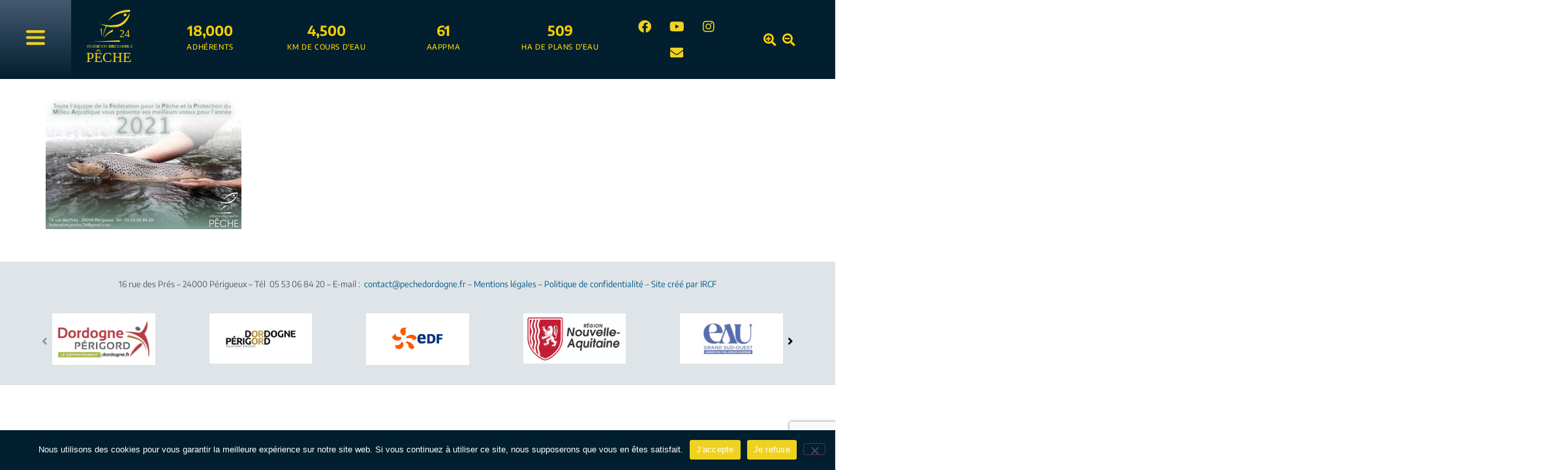

--- FILE ---
content_type: text/html; charset=UTF-8
request_url: https://www.federationpechedordogne.fr/carte-de-voeux-fd-24/
body_size: 20313
content:
<!doctype html>
<html dir="ltr" lang="fr-FR" prefix="og: https://ogp.me/ns#">
<head>
	<meta charset="UTF-8">
	<meta name="viewport" content="width=device-width, initial-scale=1">
	<link rel="profile" href="https://gmpg.org/xfn/11">
	<title>carte de voeux fd 24 | Fédération Pêche Dordogne</title>

		<!-- All in One SEO 4.9.1.1 - aioseo.com -->
	<meta name="robots" content="max-image-preview:large" />
	<meta name="author" content="Service technique"/>
	<link rel="canonical" href="https://www.federationpechedordogne.fr/carte-de-voeux-fd-24/" />
	<meta name="generator" content="All in One SEO (AIOSEO) 4.9.1.1" />
		<meta property="og:locale" content="fr_FR" />
		<meta property="og:site_name" content="Fédération Pêche Dordogne | Fédération de la Dordogne pour la Pêche et la Protection du Milieu Aquatique" />
		<meta property="og:type" content="article" />
		<meta property="og:title" content="carte de voeux fd 24 | Fédération Pêche Dordogne" />
		<meta property="og:url" content="https://www.federationpechedordogne.fr/carte-de-voeux-fd-24/" />
		<meta property="article:published_time" content="2020-12-23T08:50:25+00:00" />
		<meta property="article:modified_time" content="2020-12-23T08:50:25+00:00" />
		<meta name="twitter:card" content="summary" />
		<meta name="twitter:title" content="carte de voeux fd 24 | Fédération Pêche Dordogne" />
		<script type="application/ld+json" class="aioseo-schema">
			{"@context":"https:\/\/schema.org","@graph":[{"@type":"BreadcrumbList","@id":"https:\/\/www.federationpechedordogne.fr\/carte-de-voeux-fd-24\/#breadcrumblist","itemListElement":[{"@type":"ListItem","@id":"https:\/\/www.federationpechedordogne.fr#listItem","position":1,"name":"Accueil","item":"https:\/\/www.federationpechedordogne.fr","nextItem":{"@type":"ListItem","@id":"https:\/\/www.federationpechedordogne.fr\/carte-de-voeux-fd-24\/#listItem","name":"carte de voeux fd 24"}},{"@type":"ListItem","@id":"https:\/\/www.federationpechedordogne.fr\/carte-de-voeux-fd-24\/#listItem","position":2,"name":"carte de voeux fd 24","previousItem":{"@type":"ListItem","@id":"https:\/\/www.federationpechedordogne.fr#listItem","name":"Accueil"}}]},{"@type":"ItemPage","@id":"https:\/\/www.federationpechedordogne.fr\/carte-de-voeux-fd-24\/#itempage","url":"https:\/\/www.federationpechedordogne.fr\/carte-de-voeux-fd-24\/","name":"carte de voeux fd 24 | F\u00e9d\u00e9ration P\u00eache Dordogne","inLanguage":"fr-FR","isPartOf":{"@id":"https:\/\/www.federationpechedordogne.fr\/#website"},"breadcrumb":{"@id":"https:\/\/www.federationpechedordogne.fr\/carte-de-voeux-fd-24\/#breadcrumblist"},"author":{"@id":"https:\/\/www.federationpechedordogne.fr\/author\/admin\/#author"},"creator":{"@id":"https:\/\/www.federationpechedordogne.fr\/author\/admin\/#author"},"datePublished":"2020-12-23T09:50:25+01:00","dateModified":"2020-12-23T09:50:25+01:00"},{"@type":"Organization","@id":"https:\/\/www.federationpechedordogne.fr\/#organization","name":"F\u00e9d\u00e9ration P\u00eache Dordogne","description":"F\u00e9d\u00e9ration de la Dordogne pour la P\u00eache et la Protection du Milieu Aquatique","url":"https:\/\/www.federationpechedordogne.fr\/"},{"@type":"Person","@id":"https:\/\/www.federationpechedordogne.fr\/author\/admin\/#author","url":"https:\/\/www.federationpechedordogne.fr\/author\/admin\/","name":"Service technique","image":{"@type":"ImageObject","@id":"https:\/\/www.federationpechedordogne.fr\/carte-de-voeux-fd-24\/#authorImage","url":"https:\/\/secure.gravatar.com\/avatar\/69feb22fccf64833ee75aa600097d486d61c85961be67f633b03c457576212bc?s=96&d=mm&r=g","width":96,"height":96,"caption":"Service technique"}},{"@type":"WebSite","@id":"https:\/\/www.federationpechedordogne.fr\/#website","url":"https:\/\/www.federationpechedordogne.fr\/","name":"F\u00e9d\u00e9ration P\u00eache Dordogne","description":"F\u00e9d\u00e9ration de la Dordogne pour la P\u00eache et la Protection du Milieu Aquatique","inLanguage":"fr-FR","publisher":{"@id":"https:\/\/www.federationpechedordogne.fr\/#organization"}}]}
		</script>
		<!-- All in One SEO -->

<link rel='dns-prefetch' href='//cdn.jsdelivr.net' />
<link rel="alternate" type="application/rss+xml" title="Fédération Pêche Dordogne &raquo; Flux" href="https://www.federationpechedordogne.fr/feed/" />
<link rel="alternate" type="application/rss+xml" title="Fédération Pêche Dordogne &raquo; Flux des commentaires" href="https://www.federationpechedordogne.fr/comments/feed/" />
<link rel="alternate" title="oEmbed (JSON)" type="application/json+oembed" href="https://www.federationpechedordogne.fr/wp-json/oembed/1.0/embed?url=https%3A%2F%2Fwww.federationpechedordogne.fr%2Fcarte-de-voeux-fd-24%2F" />
<link rel="alternate" title="oEmbed (XML)" type="text/xml+oembed" href="https://www.federationpechedordogne.fr/wp-json/oembed/1.0/embed?url=https%3A%2F%2Fwww.federationpechedordogne.fr%2Fcarte-de-voeux-fd-24%2F&#038;format=xml" />
<style id='wp-img-auto-sizes-contain-inline-css'>
img:is([sizes=auto i],[sizes^="auto," i]){contain-intrinsic-size:3000px 1500px}
/*# sourceURL=wp-img-auto-sizes-contain-inline-css */
</style>
<style id='wp-emoji-styles-inline-css'>

	img.wp-smiley, img.emoji {
		display: inline !important;
		border: none !important;
		box-shadow: none !important;
		height: 1em !important;
		width: 1em !important;
		margin: 0 0.07em !important;
		vertical-align: -0.1em !important;
		background: none !important;
		padding: 0 !important;
	}
/*# sourceURL=wp-emoji-styles-inline-css */
</style>
<link rel='stylesheet' id='wp-block-library-css' href='https://www.federationpechedordogne.fr/wp-includes/css/dist/block-library/style.min.css?ver=16c6c8cdaa3e8b558f67b00b5b945a9b' media='all' />
<link rel='stylesheet' id='aioseo/css/src/vue/standalone/blocks/table-of-contents/global.scss-css' href='https://www.federationpechedordogne.fr/wp-content/plugins/all-in-one-seo-pack/dist/Lite/assets/css/table-of-contents/global.e90f6d47.css?ver=4.9.1.1' media='all' />
<style id='global-styles-inline-css'>
:root{--wp--preset--aspect-ratio--square: 1;--wp--preset--aspect-ratio--4-3: 4/3;--wp--preset--aspect-ratio--3-4: 3/4;--wp--preset--aspect-ratio--3-2: 3/2;--wp--preset--aspect-ratio--2-3: 2/3;--wp--preset--aspect-ratio--16-9: 16/9;--wp--preset--aspect-ratio--9-16: 9/16;--wp--preset--color--black: #000000;--wp--preset--color--cyan-bluish-gray: #abb8c3;--wp--preset--color--white: #ffffff;--wp--preset--color--pale-pink: #f78da7;--wp--preset--color--vivid-red: #cf2e2e;--wp--preset--color--luminous-vivid-orange: #ff6900;--wp--preset--color--luminous-vivid-amber: #fcb900;--wp--preset--color--light-green-cyan: #7bdcb5;--wp--preset--color--vivid-green-cyan: #00d084;--wp--preset--color--pale-cyan-blue: #8ed1fc;--wp--preset--color--vivid-cyan-blue: #0693e3;--wp--preset--color--vivid-purple: #9b51e0;--wp--preset--gradient--vivid-cyan-blue-to-vivid-purple: linear-gradient(135deg,rgb(6,147,227) 0%,rgb(155,81,224) 100%);--wp--preset--gradient--light-green-cyan-to-vivid-green-cyan: linear-gradient(135deg,rgb(122,220,180) 0%,rgb(0,208,130) 100%);--wp--preset--gradient--luminous-vivid-amber-to-luminous-vivid-orange: linear-gradient(135deg,rgb(252,185,0) 0%,rgb(255,105,0) 100%);--wp--preset--gradient--luminous-vivid-orange-to-vivid-red: linear-gradient(135deg,rgb(255,105,0) 0%,rgb(207,46,46) 100%);--wp--preset--gradient--very-light-gray-to-cyan-bluish-gray: linear-gradient(135deg,rgb(238,238,238) 0%,rgb(169,184,195) 100%);--wp--preset--gradient--cool-to-warm-spectrum: linear-gradient(135deg,rgb(74,234,220) 0%,rgb(151,120,209) 20%,rgb(207,42,186) 40%,rgb(238,44,130) 60%,rgb(251,105,98) 80%,rgb(254,248,76) 100%);--wp--preset--gradient--blush-light-purple: linear-gradient(135deg,rgb(255,206,236) 0%,rgb(152,150,240) 100%);--wp--preset--gradient--blush-bordeaux: linear-gradient(135deg,rgb(254,205,165) 0%,rgb(254,45,45) 50%,rgb(107,0,62) 100%);--wp--preset--gradient--luminous-dusk: linear-gradient(135deg,rgb(255,203,112) 0%,rgb(199,81,192) 50%,rgb(65,88,208) 100%);--wp--preset--gradient--pale-ocean: linear-gradient(135deg,rgb(255,245,203) 0%,rgb(182,227,212) 50%,rgb(51,167,181) 100%);--wp--preset--gradient--electric-grass: linear-gradient(135deg,rgb(202,248,128) 0%,rgb(113,206,126) 100%);--wp--preset--gradient--midnight: linear-gradient(135deg,rgb(2,3,129) 0%,rgb(40,116,252) 100%);--wp--preset--font-size--small: 13px;--wp--preset--font-size--medium: 20px;--wp--preset--font-size--large: 36px;--wp--preset--font-size--x-large: 42px;--wp--preset--spacing--20: 0.44rem;--wp--preset--spacing--30: 0.67rem;--wp--preset--spacing--40: 1rem;--wp--preset--spacing--50: 1.5rem;--wp--preset--spacing--60: 2.25rem;--wp--preset--spacing--70: 3.38rem;--wp--preset--spacing--80: 5.06rem;--wp--preset--shadow--natural: 6px 6px 9px rgba(0, 0, 0, 0.2);--wp--preset--shadow--deep: 12px 12px 50px rgba(0, 0, 0, 0.4);--wp--preset--shadow--sharp: 6px 6px 0px rgba(0, 0, 0, 0.2);--wp--preset--shadow--outlined: 6px 6px 0px -3px rgb(255, 255, 255), 6px 6px rgb(0, 0, 0);--wp--preset--shadow--crisp: 6px 6px 0px rgb(0, 0, 0);}:root { --wp--style--global--content-size: 800px;--wp--style--global--wide-size: 1200px; }:where(body) { margin: 0; }.wp-site-blocks > .alignleft { float: left; margin-right: 2em; }.wp-site-blocks > .alignright { float: right; margin-left: 2em; }.wp-site-blocks > .aligncenter { justify-content: center; margin-left: auto; margin-right: auto; }:where(.wp-site-blocks) > * { margin-block-start: 24px; margin-block-end: 0; }:where(.wp-site-blocks) > :first-child { margin-block-start: 0; }:where(.wp-site-blocks) > :last-child { margin-block-end: 0; }:root { --wp--style--block-gap: 24px; }:root :where(.is-layout-flow) > :first-child{margin-block-start: 0;}:root :where(.is-layout-flow) > :last-child{margin-block-end: 0;}:root :where(.is-layout-flow) > *{margin-block-start: 24px;margin-block-end: 0;}:root :where(.is-layout-constrained) > :first-child{margin-block-start: 0;}:root :where(.is-layout-constrained) > :last-child{margin-block-end: 0;}:root :where(.is-layout-constrained) > *{margin-block-start: 24px;margin-block-end: 0;}:root :where(.is-layout-flex){gap: 24px;}:root :where(.is-layout-grid){gap: 24px;}.is-layout-flow > .alignleft{float: left;margin-inline-start: 0;margin-inline-end: 2em;}.is-layout-flow > .alignright{float: right;margin-inline-start: 2em;margin-inline-end: 0;}.is-layout-flow > .aligncenter{margin-left: auto !important;margin-right: auto !important;}.is-layout-constrained > .alignleft{float: left;margin-inline-start: 0;margin-inline-end: 2em;}.is-layout-constrained > .alignright{float: right;margin-inline-start: 2em;margin-inline-end: 0;}.is-layout-constrained > .aligncenter{margin-left: auto !important;margin-right: auto !important;}.is-layout-constrained > :where(:not(.alignleft):not(.alignright):not(.alignfull)){max-width: var(--wp--style--global--content-size);margin-left: auto !important;margin-right: auto !important;}.is-layout-constrained > .alignwide{max-width: var(--wp--style--global--wide-size);}body .is-layout-flex{display: flex;}.is-layout-flex{flex-wrap: wrap;align-items: center;}.is-layout-flex > :is(*, div){margin: 0;}body .is-layout-grid{display: grid;}.is-layout-grid > :is(*, div){margin: 0;}body{padding-top: 0px;padding-right: 0px;padding-bottom: 0px;padding-left: 0px;}a:where(:not(.wp-element-button)){text-decoration: underline;}:root :where(.wp-element-button, .wp-block-button__link){background-color: #32373c;border-width: 0;color: #fff;font-family: inherit;font-size: inherit;font-style: inherit;font-weight: inherit;letter-spacing: inherit;line-height: inherit;padding-top: calc(0.667em + 2px);padding-right: calc(1.333em + 2px);padding-bottom: calc(0.667em + 2px);padding-left: calc(1.333em + 2px);text-decoration: none;text-transform: inherit;}.has-black-color{color: var(--wp--preset--color--black) !important;}.has-cyan-bluish-gray-color{color: var(--wp--preset--color--cyan-bluish-gray) !important;}.has-white-color{color: var(--wp--preset--color--white) !important;}.has-pale-pink-color{color: var(--wp--preset--color--pale-pink) !important;}.has-vivid-red-color{color: var(--wp--preset--color--vivid-red) !important;}.has-luminous-vivid-orange-color{color: var(--wp--preset--color--luminous-vivid-orange) !important;}.has-luminous-vivid-amber-color{color: var(--wp--preset--color--luminous-vivid-amber) !important;}.has-light-green-cyan-color{color: var(--wp--preset--color--light-green-cyan) !important;}.has-vivid-green-cyan-color{color: var(--wp--preset--color--vivid-green-cyan) !important;}.has-pale-cyan-blue-color{color: var(--wp--preset--color--pale-cyan-blue) !important;}.has-vivid-cyan-blue-color{color: var(--wp--preset--color--vivid-cyan-blue) !important;}.has-vivid-purple-color{color: var(--wp--preset--color--vivid-purple) !important;}.has-black-background-color{background-color: var(--wp--preset--color--black) !important;}.has-cyan-bluish-gray-background-color{background-color: var(--wp--preset--color--cyan-bluish-gray) !important;}.has-white-background-color{background-color: var(--wp--preset--color--white) !important;}.has-pale-pink-background-color{background-color: var(--wp--preset--color--pale-pink) !important;}.has-vivid-red-background-color{background-color: var(--wp--preset--color--vivid-red) !important;}.has-luminous-vivid-orange-background-color{background-color: var(--wp--preset--color--luminous-vivid-orange) !important;}.has-luminous-vivid-amber-background-color{background-color: var(--wp--preset--color--luminous-vivid-amber) !important;}.has-light-green-cyan-background-color{background-color: var(--wp--preset--color--light-green-cyan) !important;}.has-vivid-green-cyan-background-color{background-color: var(--wp--preset--color--vivid-green-cyan) !important;}.has-pale-cyan-blue-background-color{background-color: var(--wp--preset--color--pale-cyan-blue) !important;}.has-vivid-cyan-blue-background-color{background-color: var(--wp--preset--color--vivid-cyan-blue) !important;}.has-vivid-purple-background-color{background-color: var(--wp--preset--color--vivid-purple) !important;}.has-black-border-color{border-color: var(--wp--preset--color--black) !important;}.has-cyan-bluish-gray-border-color{border-color: var(--wp--preset--color--cyan-bluish-gray) !important;}.has-white-border-color{border-color: var(--wp--preset--color--white) !important;}.has-pale-pink-border-color{border-color: var(--wp--preset--color--pale-pink) !important;}.has-vivid-red-border-color{border-color: var(--wp--preset--color--vivid-red) !important;}.has-luminous-vivid-orange-border-color{border-color: var(--wp--preset--color--luminous-vivid-orange) !important;}.has-luminous-vivid-amber-border-color{border-color: var(--wp--preset--color--luminous-vivid-amber) !important;}.has-light-green-cyan-border-color{border-color: var(--wp--preset--color--light-green-cyan) !important;}.has-vivid-green-cyan-border-color{border-color: var(--wp--preset--color--vivid-green-cyan) !important;}.has-pale-cyan-blue-border-color{border-color: var(--wp--preset--color--pale-cyan-blue) !important;}.has-vivid-cyan-blue-border-color{border-color: var(--wp--preset--color--vivid-cyan-blue) !important;}.has-vivid-purple-border-color{border-color: var(--wp--preset--color--vivid-purple) !important;}.has-vivid-cyan-blue-to-vivid-purple-gradient-background{background: var(--wp--preset--gradient--vivid-cyan-blue-to-vivid-purple) !important;}.has-light-green-cyan-to-vivid-green-cyan-gradient-background{background: var(--wp--preset--gradient--light-green-cyan-to-vivid-green-cyan) !important;}.has-luminous-vivid-amber-to-luminous-vivid-orange-gradient-background{background: var(--wp--preset--gradient--luminous-vivid-amber-to-luminous-vivid-orange) !important;}.has-luminous-vivid-orange-to-vivid-red-gradient-background{background: var(--wp--preset--gradient--luminous-vivid-orange-to-vivid-red) !important;}.has-very-light-gray-to-cyan-bluish-gray-gradient-background{background: var(--wp--preset--gradient--very-light-gray-to-cyan-bluish-gray) !important;}.has-cool-to-warm-spectrum-gradient-background{background: var(--wp--preset--gradient--cool-to-warm-spectrum) !important;}.has-blush-light-purple-gradient-background{background: var(--wp--preset--gradient--blush-light-purple) !important;}.has-blush-bordeaux-gradient-background{background: var(--wp--preset--gradient--blush-bordeaux) !important;}.has-luminous-dusk-gradient-background{background: var(--wp--preset--gradient--luminous-dusk) !important;}.has-pale-ocean-gradient-background{background: var(--wp--preset--gradient--pale-ocean) !important;}.has-electric-grass-gradient-background{background: var(--wp--preset--gradient--electric-grass) !important;}.has-midnight-gradient-background{background: var(--wp--preset--gradient--midnight) !important;}.has-small-font-size{font-size: var(--wp--preset--font-size--small) !important;}.has-medium-font-size{font-size: var(--wp--preset--font-size--medium) !important;}.has-large-font-size{font-size: var(--wp--preset--font-size--large) !important;}.has-x-large-font-size{font-size: var(--wp--preset--font-size--x-large) !important;}
:root :where(.wp-block-pullquote){font-size: 1.5em;line-height: 1.6;}
/*# sourceURL=global-styles-inline-css */
</style>
<link rel='stylesheet' id='contact-form-7-css' href='https://www.federationpechedordogne.fr/wp-content/plugins/contact-form-7/includes/css/styles.css?ver=6.1.4' media='all' />
<link rel='stylesheet' id='cookie-notice-front-css' href='https://www.federationpechedordogne.fr/wp-content/plugins/cookie-notice/css/front.min.css?ver=2.5.10' media='all' />
<link rel='stylesheet' id='hello-elementor-theme-style-css' href='https://www.federationpechedordogne.fr/wp-content/themes/hello-elementor/assets/css/theme.css?ver=3.4.5' media='all' />
<link rel='stylesheet' id='hello-elementor-child-style-css' href='https://www.federationpechedordogne.fr/wp-content/themes/federation-peche-dordogne-elementor/style.css?ver=1753176956' media='all' />
<link rel='stylesheet' id='hello-elementor-css' href='https://www.federationpechedordogne.fr/wp-content/themes/hello-elementor/assets/css/reset.css?ver=3.4.5' media='all' />
<link rel='stylesheet' id='hello-elementor-header-footer-css' href='https://www.federationpechedordogne.fr/wp-content/themes/hello-elementor/assets/css/header-footer.css?ver=3.4.5' media='all' />
<link rel='stylesheet' id='elementor-frontend-css' href='https://www.federationpechedordogne.fr/wp-content/plugins/elementor/assets/css/frontend.min.css?ver=3.33.4' media='all' />
<link rel='stylesheet' id='elementor-post-6911-css' href='https://www.federationpechedordogne.fr/files/elementor/css/post-6911.css?ver=1766305933' media='all' />
<link rel='stylesheet' id='widget-counter-css' href='https://www.federationpechedordogne.fr/wp-content/plugins/elementor/assets/css/widget-counter.min.css?ver=3.33.4' media='all' />
<link rel='stylesheet' id='widget-social-icons-css' href='https://www.federationpechedordogne.fr/wp-content/plugins/elementor/assets/css/widget-social-icons.min.css?ver=3.33.4' media='all' />
<link rel='stylesheet' id='e-apple-webkit-css' href='https://www.federationpechedordogne.fr/wp-content/plugins/elementor/assets/css/conditionals/apple-webkit.min.css?ver=3.33.4' media='all' />
<link rel='stylesheet' id='widget-icon-list-css' href='https://www.federationpechedordogne.fr/wp-content/plugins/elementor/assets/css/widget-icon-list.min.css?ver=3.33.4' media='all' />
<link rel='stylesheet' id='e-sticky-css' href='https://www.federationpechedordogne.fr/wp-content/plugins/elementor-pro/assets/css/modules/sticky.min.css?ver=3.33.2' media='all' />
<link rel='stylesheet' id='eael-general-css' href='https://www.federationpechedordogne.fr/wp-content/plugins/essential-addons-for-elementor-lite/assets/front-end/css/view/general.min.css?ver=6.5.3' media='all' />
<link rel='stylesheet' id='eael-6964-css' href='https://www.federationpechedordogne.fr/files/essential-addons-elementor/eael-6964.css?ver=1608717025' media='all' />
<link rel='stylesheet' id='swiper-css' href='https://www.federationpechedordogne.fr/wp-content/plugins/elementor/assets/lib/swiper/v8/css/swiper.min.css?ver=8.4.5' media='all' />
<link rel='stylesheet' id='e-swiper-css' href='https://www.federationpechedordogne.fr/wp-content/plugins/elementor/assets/css/conditionals/e-swiper.min.css?ver=3.33.4' media='all' />
<link rel='stylesheet' id='elementor-icons-css' href='https://www.federationpechedordogne.fr/wp-content/plugins/elementor/assets/lib/eicons/css/elementor-icons.min.css?ver=5.44.0' media='all' />
<style id='elementor-icons-inline-css'>

		.elementor-add-new-section .elementor-add-templately-promo-button{
            background-color: #5d4fff;
            background-image: url(https://www.federationpechedordogne.fr/wp-content/plugins/essential-addons-for-elementor-lite/assets/admin/images/templately/logo-icon.svg);
            background-repeat: no-repeat;
            background-position: center center;
            position: relative;
        }
        
		.elementor-add-new-section .elementor-add-templately-promo-button > i{
            height: 12px;
        }
        
        body .elementor-add-new-section .elementor-add-section-area-button {
            margin-left: 0;
        }

		.elementor-add-new-section .elementor-add-templately-promo-button{
            background-color: #5d4fff;
            background-image: url(https://www.federationpechedordogne.fr/wp-content/plugins/essential-addons-for-elementor-lite/assets/admin/images/templately/logo-icon.svg);
            background-repeat: no-repeat;
            background-position: center center;
            position: relative;
        }
        
		.elementor-add-new-section .elementor-add-templately-promo-button > i{
            height: 12px;
        }
        
        body .elementor-add-new-section .elementor-add-section-area-button {
            margin-left: 0;
        }
/*# sourceURL=elementor-icons-inline-css */
</style>
<link rel='stylesheet' id='stratum-menu-widgets-style-css' href='https://www.federationpechedordogne.fr/wp-content/plugins/stratum-menu/assets/css/style.min.css?ver=1.0.3' media='all' />
<link rel='stylesheet' id='elementor-post-6948-css' href='https://www.federationpechedordogne.fr/files/elementor/css/post-6948.css?ver=1768487582' media='all' />
<link rel='stylesheet' id='leaflet-css' href='https://www.federationpechedordogne.fr/wp-content/plugins/osm-map-elementor/assets/leaflet/leaflet.css?ver=1.3.1' media='all' />
<link rel='stylesheet' id='mapbox-gl-css' href='https://www.federationpechedordogne.fr/wp-content/plugins/osm-map-elementor/assets/css/mapbox-gl.css?ver=1.3.1' media='all' />
<link rel='stylesheet' id='leaflet-fa-markers-css' href='https://www.federationpechedordogne.fr/wp-content/plugins/osm-map-elementor/assets/leaflet-fa-markers/L.Icon.FontAwesome.css?ver=1.3.1' media='all' />
<link rel='stylesheet' id='osm-map-elementor-css' href='https://www.federationpechedordogne.fr/wp-content/plugins/osm-map-elementor/assets/css/osm-map-elementor.css?ver=1.3.1' media='all' />
<link rel='stylesheet' id='elementor-post-6964-css' href='https://www.federationpechedordogne.fr/files/elementor/css/post-6964.css?ver=1766305934' media='all' />
<link rel='stylesheet' id='ecs-styles-css' href='https://www.federationpechedordogne.fr/wp-content/plugins/ele-custom-skin/assets/css/ecs-style.css?ver=3.1.9' media='all' />
<link rel='stylesheet' id='elementor-post-7939-css' href='https://www.federationpechedordogne.fr/files/elementor/css/post-7939.css?ver=1677597426' media='all' />
<link rel='stylesheet' id='elementor-post-8037-css' href='https://www.federationpechedordogne.fr/files/elementor/css/post-8037.css?ver=1683192811' media='all' />
<link rel='stylesheet' id='elementor-post-8408-css' href='https://www.federationpechedordogne.fr/files/elementor/css/post-8408.css?ver=1687187154' media='all' />
<link rel='stylesheet' id='elementor-post-8683-css' href='https://www.federationpechedordogne.fr/files/elementor/css/post-8683.css?ver=1687265866' media='all' />
<link rel='stylesheet' id='elementor-post-8730-css' href='https://www.federationpechedordogne.fr/files/elementor/css/post-8730.css?ver=1687265710' media='all' />
<link rel='stylesheet' id='elementor-post-9908-css' href='https://www.federationpechedordogne.fr/files/elementor/css/post-9908.css?ver=1687257403' media='all' />
<link rel='stylesheet' id='elementor-post-10839-css' href='https://www.federationpechedordogne.fr/files/elementor/css/post-10839.css?ver=1688398098' media='all' />
<link rel='stylesheet' id='elementor-post-10886-css' href='https://www.federationpechedordogne.fr/files/elementor/css/post-10886.css?ver=1688393502' media='all' />
<link rel='stylesheet' id='elementor-gf-local-roboto-css' href='https://www.federationpechedordogne.fr/files/elementor/google-fonts/css/roboto.css?ver=1743418668' media='all' />
<link rel='stylesheet' id='elementor-gf-local-robotoslab-css' href='https://www.federationpechedordogne.fr/files/elementor/google-fonts/css/robotoslab.css?ver=1743418670' media='all' />
<link rel='stylesheet' id='elementor-gf-local-encodesans-css' href='https://www.federationpechedordogne.fr/files/elementor/google-fonts/css/encodesans.css?ver=1743418671' media='all' />
<link rel='stylesheet' id='elementor-gf-local-delagothicone-css' href='https://www.federationpechedordogne.fr/files/elementor/google-fonts/css/delagothicone.css?ver=1743418675' media='all' />
<link rel='stylesheet' id='elementor-gf-local-encodesansexpanded-css' href='https://www.federationpechedordogne.fr/files/elementor/google-fonts/css/encodesansexpanded.css?ver=1743418677' media='all' />
<link rel='stylesheet' id='elementor-icons-shared-0-css' href='https://www.federationpechedordogne.fr/wp-content/plugins/elementor/assets/lib/font-awesome/css/fontawesome.min.css?ver=5.15.3' media='all' />
<link rel='stylesheet' id='elementor-icons-fa-brands-css' href='https://www.federationpechedordogne.fr/wp-content/plugins/elementor/assets/lib/font-awesome/css/brands.min.css?ver=5.15.3' media='all' />
<link rel='stylesheet' id='elementor-icons-fa-solid-css' href='https://www.federationpechedordogne.fr/wp-content/plugins/elementor/assets/lib/font-awesome/css/solid.min.css?ver=5.15.3' media='all' />
<script src="https://www.federationpechedordogne.fr/wp-includes/js/jquery/jquery.min.js?ver=3.7.1" id="jquery-core-js"></script>
<script src="https://www.federationpechedordogne.fr/wp-includes/js/jquery/jquery-migrate.min.js?ver=3.4.1" id="jquery-migrate-js"></script>
<script id="cookie-notice-front-js-before">
var cnArgs = {"ajaxUrl":"https:\/\/www.federationpechedordogne.fr\/wp-admin\/admin-ajax.php","nonce":"97740bc572","hideEffect":"fade","position":"bottom","onScroll":false,"onScrollOffset":100,"onClick":false,"cookieName":"cookie_notice_accepted","cookieTime":31536000,"cookieTimeRejected":2592000,"globalCookie":false,"redirection":false,"cache":true,"revokeCookies":false,"revokeCookiesOpt":"automatic"};

//# sourceURL=cookie-notice-front-js-before
</script>
<script src="https://www.federationpechedordogne.fr/wp-content/plugins/cookie-notice/js/front.min.js?ver=2.5.10" id="cookie-notice-front-js"></script>
<script id="ecs_ajax_load-js-extra">
var ecs_ajax_params = {"ajaxurl":"https://www.federationpechedordogne.fr/wp-admin/admin-ajax.php","posts":"{\"page\":0,\"pagename\":\"carte-de-voeux-fd-24\",\"error\":\"\",\"m\":\"\",\"p\":6053,\"post_parent\":\"\",\"subpost\":\"\",\"subpost_id\":\"\",\"attachment\":\"\",\"attachment_id\":6053,\"name\":\"carte-de-voeux-fd-24\",\"page_id\":0,\"second\":\"\",\"minute\":\"\",\"hour\":\"\",\"day\":0,\"monthnum\":0,\"year\":0,\"w\":0,\"category_name\":\"\",\"tag\":\"\",\"cat\":\"\",\"tag_id\":\"\",\"author\":\"\",\"author_name\":\"\",\"feed\":\"\",\"tb\":\"\",\"paged\":0,\"meta_key\":\"\",\"meta_value\":\"\",\"preview\":\"\",\"s\":\"\",\"sentence\":\"\",\"title\":\"\",\"fields\":\"all\",\"menu_order\":\"\",\"embed\":\"\",\"category__in\":[],\"category__not_in\":[],\"category__and\":[],\"post__in\":[],\"post__not_in\":[],\"post_name__in\":[],\"tag__in\":[],\"tag__not_in\":[],\"tag__and\":[],\"tag_slug__in\":[],\"tag_slug__and\":[],\"post_parent__in\":[],\"post_parent__not_in\":[],\"author__in\":[],\"author__not_in\":[],\"search_columns\":[],\"orderby\":\"title\",\"order\":\"ASC\",\"ignore_sticky_posts\":false,\"suppress_filters\":false,\"cache_results\":true,\"update_post_term_cache\":true,\"update_menu_item_cache\":false,\"lazy_load_term_meta\":true,\"update_post_meta_cache\":true,\"post_type\":\"attachment\",\"posts_per_page\":10,\"nopaging\":false,\"comments_per_page\":\"50\",\"no_found_rows\":false}"};
//# sourceURL=ecs_ajax_load-js-extra
</script>
<script src="https://www.federationpechedordogne.fr/wp-content/plugins/ele-custom-skin/assets/js/ecs_ajax_pagination.js?ver=3.1.9" id="ecs_ajax_load-js"></script>
<script src="https://www.federationpechedordogne.fr/wp-content/plugins/ele-custom-skin/assets/js/ecs.js?ver=3.1.9" id="ecs-script-js"></script>
<link rel="https://api.w.org/" href="https://www.federationpechedordogne.fr/wp-json/" /><link rel="alternate" title="JSON" type="application/json" href="https://www.federationpechedordogne.fr/wp-json/wp/v2/media/6053" /><link rel="EditURI" type="application/rsd+xml" title="RSD" href="https://www.federationpechedordogne.fr/xmlrpc.php?rsd" />

<link rel='shortlink' href='https://www.federationpechedordogne.fr/?p=6053' />
<meta name="generator" content="Elementor 3.33.4; features: additional_custom_breakpoints; settings: css_print_method-external, google_font-enabled, font_display-swap">
			<style>
				.e-con.e-parent:nth-of-type(n+4):not(.e-lazyloaded):not(.e-no-lazyload),
				.e-con.e-parent:nth-of-type(n+4):not(.e-lazyloaded):not(.e-no-lazyload) * {
					background-image: none !important;
				}
				@media screen and (max-height: 1024px) {
					.e-con.e-parent:nth-of-type(n+3):not(.e-lazyloaded):not(.e-no-lazyload),
					.e-con.e-parent:nth-of-type(n+3):not(.e-lazyloaded):not(.e-no-lazyload) * {
						background-image: none !important;
					}
				}
				@media screen and (max-height: 640px) {
					.e-con.e-parent:nth-of-type(n+2):not(.e-lazyloaded):not(.e-no-lazyload),
					.e-con.e-parent:nth-of-type(n+2):not(.e-lazyloaded):not(.e-no-lazyload) * {
						background-image: none !important;
					}
				}
			</style>
			<link rel="icon" href="https://www.federationpechedordogne.fr/files/logo2017-150x150.png" sizes="32x32" />
<link rel="icon" href="https://www.federationpechedordogne.fr/files/logo2017.png" sizes="192x192" />
<link rel="apple-touch-icon" href="https://www.federationpechedordogne.fr/files/logo2017.png" />
<meta name="msapplication-TileImage" content="https://www.federationpechedordogne.fr/files/logo2017.png" />
</head>
<body class="attachment wp-singular attachment-template-default single single-attachment postid-6053 attachmentid-6053 attachment-jpeg wp-embed-responsive wp-theme-hello-elementor wp-child-theme-federation-peche-dordogne-elementor cookies-not-set hello-elementor-default elementor-default elementor-kit-6911">


<a class="skip-link screen-reader-text" href="#content">Aller au contenu</a>

		<header data-elementor-type="header" data-elementor-id="6948" class="elementor elementor-6948 elementor-location-header" data-elementor-post-type="elementor_library">
					<section data-particle_enable="false" data-particle-mobile-disabled="false" class="elementor-section elementor-top-section elementor-element elementor-element-7119323d elementor-section-full_width elementor-hidden-mobile elementor-hidden-tablet elementor-section-height-default elementor-section-height-default" data-id="7119323d" data-element_type="section" data-settings="{&quot;background_background&quot;:&quot;classic&quot;,&quot;sticky&quot;:&quot;top&quot;,&quot;sticky_on&quot;:[&quot;desktop&quot;,&quot;tablet&quot;,&quot;mobile&quot;],&quot;sticky_offset&quot;:0,&quot;sticky_effects_offset&quot;:0,&quot;sticky_anchor_link_offset&quot;:0}">
						<div class="elementor-container elementor-column-gap-default">
					<div class="elementor-column elementor-col-12 elementor-top-column elementor-element elementor-element-46872326" data-id="46872326" data-element_type="column" data-settings="{&quot;background_background&quot;:&quot;gradient&quot;}">
			<div class="elementor-widget-wrap elementor-element-populated">
						<div class="elementor-element elementor-element-741ae121 elementor-view-default elementor-widget elementor-widget-icon" data-id="741ae121" data-element_type="widget" data-widget_type="icon.default">
				<div class="elementor-widget-container">
							<div class="elementor-icon-wrapper">
			<a class="elementor-icon" href="#elementor-action%3Aaction%3Dpopup%3Aopen%26settings%3DeyJpZCI6IjY5NTMiLCJ0b2dnbGUiOmZhbHNlfQ%3D%3D">
			<svg xmlns="http://www.w3.org/2000/svg" xmlns:xlink="http://www.w3.org/1999/xlink" id="Layer_1" x="0px" y="0px" viewBox="0 0 122.88 95.95" style="enable-background:new 0 0 122.88 95.95" xml:space="preserve"><style type="text/css">.st0{fill-rule:evenodd;clip-rule:evenodd;}</style><g><path class="st0" d="M8.94,0h105c4.92,0,8.94,4.02,8.94,8.94l0,0c0,4.92-4.02,8.94-8.94,8.94h-105C4.02,17.88,0,13.86,0,8.94l0,0 C0,4.02,4.02,0,8.94,0L8.94,0z M8.94,78.07h105c4.92,0,8.94,4.02,8.94,8.94l0,0c0,4.92-4.02,8.94-8.94,8.94h-105 C4.02,95.95,0,91.93,0,87.01l0,0C0,82.09,4.02,78.07,8.94,78.07L8.94,78.07z M8.94,39.03h105c4.92,0,8.94,4.02,8.94,8.94l0,0 c0,4.92-4.02,8.94-8.94,8.94h-105C4.02,56.91,0,52.89,0,47.97l0,0C0,43.06,4.02,39.03,8.94,39.03L8.94,39.03z"></path></g></svg>			</a>
		</div>
						</div>
				</div>
					</div>
		</div>
				<div class="elementor-column elementor-col-12 elementor-top-column elementor-element elementor-element-6865c505" data-id="6865c505" data-element_type="column">
			<div class="elementor-widget-wrap elementor-element-populated">
						<div class="elementor-element elementor-element-5958130 elementor-view-default elementor-widget elementor-widget-icon" data-id="5958130" data-element_type="widget" data-widget_type="icon.default">
				<div class="elementor-widget-container">
							<div class="elementor-icon-wrapper">
			<a class="elementor-icon" href="https://www.federationpechedordogne.fr/">
			<svg xmlns="http://www.w3.org/2000/svg" id="a" viewBox="0 0 577.68 717.93"><defs><style>.b{letter-spacing:-.02em;}.c{font-family:ITCAvantGardeStd-MdCn, ITC Avant Garde Gothic Std;font-size:46.46px;}.d{letter-spacing:0em;}.e{letter-spacing:-.07em;}.f{font-family:ITCAvantGardeStd-DemiCn, ITC Avant Garde Gothic Std;font-size:137.5px;letter-spacing:-.03em;}.g{letter-spacing:-.07em;}.h{font-family:ITCAvantGardeStd-Bk, ITC Avant Garde Gothic Std;font-size:182.81px;}.i{letter-spacing:0em;}</style></defs><path d="M281.45,143.59S355.31-4.13,566.34,.09V28.81s-162.49-13.95-284.89,114.77Z"></path><polygon points="423.89 394.11 86.25 414.76 443.74 414.76 423.89 394.11"></polygon><path d="M347.92,256.49s-54.87,8.44-130.84,111.85c0,0,71.75-73.86,120.29-82.3l10.55-29.54Z"></path><polygon points="185.43 245.94 200.2 245.94 200.2 352.29 185.43 245.94"></polygon><path d="M558.95,47.57c-80.19,143.5-164.6,145.61-164.6,145.61-154.05,25.32-223.69-21.1-223.69-21.1,26.69,18.68,55,31.01,82.4,39.02-6.56,17.34-27.82,75.2-42.11,133.72h2.54s33.59-100.32,50.4-130.77c76.5,19.45,143.13,6.57,143.13,6.57,135.06-31.65,157.22-173.04,157.22-173.04h-5.28Z"></path><circle cx="501.98" cy="66.56" r="18.99"></circle><text class="f" transform="translate(429.61 354.12)"><tspan x="0" y="0">24</tspan></text><text class="c" transform="translate(9.42 488.89)"><tspan x="0" y="0">FÉDÉR</tspan><tspan class="e" x="116.38" y="0">A</tspan><tspan x="136.87" y="0">TION DÉ</tspan><tspan class="g" x="285.21" y="0">P</tspan><tspan class="i" x="305.83" y="0">A</tspan><tspan class="b" x="329.71" y="0">R</tspan><tspan x="352.9" y="0">TEMEN</tspan><tspan class="e" x="479.17" y="0">T</tspan><tspan class="d" x="495.39" y="0">ALE</tspan></text><text class="h" transform="translate(0 675.89)"><tspan x="0" y="0">PÊCHE</tspan></text></svg>			</a>
		</div>
						</div>
				</div>
					</div>
		</div>
				<div class="elementor-column elementor-col-12 elementor-top-column elementor-element elementor-element-5f2f3aa" data-id="5f2f3aa" data-element_type="column">
			<div class="elementor-widget-wrap elementor-element-populated">
						<div class="elementor-element elementor-element-180ba5c elementor-widget elementor-widget-counter" data-id="180ba5c" data-element_type="widget" data-widget_type="counter.default">
				<div class="elementor-widget-container">
							<div class="elementor-counter">
			<div class="elementor-counter-title">Adhérents</div>			<div class="elementor-counter-number-wrapper">
				<span class="elementor-counter-number-prefix"></span>
				<span class="elementor-counter-number" data-duration="2000" data-to-value="18000" data-from-value="0" data-delimiter=",">0</span>
				<span class="elementor-counter-number-suffix"></span>
			</div>
		</div>
						</div>
				</div>
					</div>
		</div>
				<div class="elementor-column elementor-col-12 elementor-top-column elementor-element elementor-element-a09c437" data-id="a09c437" data-element_type="column">
			<div class="elementor-widget-wrap elementor-element-populated">
						<div class="elementor-element elementor-element-b4e7e7b elementor-widget elementor-widget-counter" data-id="b4e7e7b" data-element_type="widget" data-widget_type="counter.default">
				<div class="elementor-widget-container">
							<div class="elementor-counter">
			<div class="elementor-counter-title">km de cours d'eau</div>			<div class="elementor-counter-number-wrapper">
				<span class="elementor-counter-number-prefix"></span>
				<span class="elementor-counter-number" data-duration="2000" data-to-value="4500" data-from-value="0" data-delimiter=",">0</span>
				<span class="elementor-counter-number-suffix"></span>
			</div>
		</div>
						</div>
				</div>
					</div>
		</div>
				<div class="elementor-column elementor-col-12 elementor-top-column elementor-element elementor-element-7d7453b" data-id="7d7453b" data-element_type="column">
			<div class="elementor-widget-wrap elementor-element-populated">
						<div class="elementor-element elementor-element-1755f10 elementor-widget elementor-widget-counter" data-id="1755f10" data-element_type="widget" data-widget_type="counter.default">
				<div class="elementor-widget-container">
							<div class="elementor-counter">
			<div class="elementor-counter-title">AAPPMA</div>			<div class="elementor-counter-number-wrapper">
				<span class="elementor-counter-number-prefix"></span>
				<span class="elementor-counter-number" data-duration="2000" data-to-value="61" data-from-value="0" data-delimiter=",">0</span>
				<span class="elementor-counter-number-suffix"></span>
			</div>
		</div>
						</div>
				</div>
					</div>
		</div>
				<div class="elementor-column elementor-col-12 elementor-top-column elementor-element elementor-element-b7ad745" data-id="b7ad745" data-element_type="column">
			<div class="elementor-widget-wrap elementor-element-populated">
						<div class="elementor-element elementor-element-fe09aa9 elementor-widget elementor-widget-counter" data-id="fe09aa9" data-element_type="widget" data-widget_type="counter.default">
				<div class="elementor-widget-container">
							<div class="elementor-counter">
			<div class="elementor-counter-title">ha de plans d'eau</div>			<div class="elementor-counter-number-wrapper">
				<span class="elementor-counter-number-prefix"></span>
				<span class="elementor-counter-number" data-duration="2000" data-to-value="509" data-from-value="0" data-delimiter=",">0</span>
				<span class="elementor-counter-number-suffix"></span>
			</div>
		</div>
						</div>
				</div>
					</div>
		</div>
				<div class="elementor-column elementor-col-12 elementor-top-column elementor-element elementor-element-33209e1e" data-id="33209e1e" data-element_type="column">
			<div class="elementor-widget-wrap elementor-element-populated">
						<div class="elementor-element elementor-element-6e28d30b elementor-shape-rounded elementor-grid-0 e-grid-align-center elementor-widget elementor-widget-social-icons" data-id="6e28d30b" data-element_type="widget" data-widget_type="social-icons.default">
				<div class="elementor-widget-container">
							<div class="elementor-social-icons-wrapper elementor-grid" role="list">
							<span class="elementor-grid-item" role="listitem">
					<a class="elementor-icon elementor-social-icon elementor-social-icon-facebook elementor-repeater-item-18cc4a1" href="https://www.facebook.com/F%C3%A9d%C3%A9ration-p%C3%AAche-Dordogne-106531759500107/" target="_blank">
						<span class="elementor-screen-only">Facebook</span>
						<i aria-hidden="true" class="fab fa-facebook"></i>					</a>
				</span>
							<span class="elementor-grid-item" role="listitem">
					<a class="elementor-icon elementor-social-icon elementor-social-icon-youtube elementor-repeater-item-ac9eb7c" href="https://www.youtube.com/channel/UCfbpuEVFGrOLyZ2kO7SgweA" target="_blank">
						<span class="elementor-screen-only">Youtube</span>
						<i aria-hidden="true" class="fab fa-youtube"></i>					</a>
				</span>
							<span class="elementor-grid-item" role="listitem">
					<a class="elementor-icon elementor-social-icon elementor-social-icon-instagram elementor-repeater-item-332e09f" href="https://instagram.com/federationdepeche24?igshid=YmMyMTA2M2Y=" target="_blank">
						<span class="elementor-screen-only">Instagram</span>
						<i aria-hidden="true" class="fab fa-instagram"></i>					</a>
				</span>
							<span class="elementor-grid-item" role="listitem">
					<a class="elementor-icon elementor-social-icon elementor-social-icon-envelope elementor-repeater-item-d8b4c35" href="/contact/" target="_blank">
						<span class="elementor-screen-only">Envelope</span>
						<i aria-hidden="true" class="fas fa-envelope"></i>					</a>
				</span>
					</div>
						</div>
				</div>
					</div>
		</div>
				<div class="elementor-column elementor-col-12 elementor-top-column elementor-element elementor-element-b2b6dd0" data-id="b2b6dd0" data-element_type="column">
			<div class="elementor-widget-wrap elementor-element-populated">
						<div class="elementor-element elementor-element-051d61b elementor-icon-list--layout-inline elementor-align-center elementor-list-item-link-full_width elementor-widget elementor-widget-icon-list" data-id="051d61b" data-element_type="widget" id="zoomText" data-widget_type="icon-list.default">
				<div class="elementor-widget-container">
							<ul class="elementor-icon-list-items elementor-inline-items">
							<li class="elementor-icon-list-item elementor-inline-item">
											<span class="elementor-icon-list-icon">
							<i aria-hidden="true" class="fas fa-search-plus"></i>						</span>
										<span class="elementor-icon-list-text"></span>
									</li>
								<li class="elementor-icon-list-item elementor-inline-item">
											<span class="elementor-icon-list-icon">
							<i aria-hidden="true" class="fas fa-search-minus"></i>						</span>
										<span class="elementor-icon-list-text"></span>
									</li>
						</ul>
						</div>
				</div>
					</div>
		</div>
					</div>
		</section>
				<section data-particle_enable="false" data-particle-mobile-disabled="false" class="elementor-section elementor-top-section elementor-element elementor-element-105785d elementor-hidden-desktop elementor-hidden-tablet elementor-section-boxed elementor-section-height-default elementor-section-height-default" data-id="105785d" data-element_type="section" data-settings="{&quot;background_background&quot;:&quot;classic&quot;,&quot;sticky&quot;:&quot;top&quot;,&quot;sticky_on&quot;:[&quot;desktop&quot;,&quot;tablet&quot;,&quot;mobile&quot;],&quot;sticky_offset&quot;:0,&quot;sticky_effects_offset&quot;:0,&quot;sticky_anchor_link_offset&quot;:0}">
						<div class="elementor-container elementor-column-gap-default">
					<div class="elementor-column elementor-col-33 elementor-top-column elementor-element elementor-element-83a4520" data-id="83a4520" data-element_type="column">
			<div class="elementor-widget-wrap elementor-element-populated">
						<div class="elementor-element elementor-element-b615c24 elementor-view-default elementor-widget elementor-widget-icon" data-id="b615c24" data-element_type="widget" data-widget_type="icon.default">
				<div class="elementor-widget-container">
							<div class="elementor-icon-wrapper">
			<a class="elementor-icon" href="https://www.federationpechedordogne.fr/">
			<svg xmlns="http://www.w3.org/2000/svg" id="a" viewBox="0 0 577.68 717.93"><defs><style>.b{letter-spacing:-.02em;}.c{font-family:ITCAvantGardeStd-MdCn, ITC Avant Garde Gothic Std;font-size:46.46px;}.d{letter-spacing:0em;}.e{letter-spacing:-.07em;}.f{font-family:ITCAvantGardeStd-DemiCn, ITC Avant Garde Gothic Std;font-size:137.5px;letter-spacing:-.03em;}.g{letter-spacing:-.07em;}.h{font-family:ITCAvantGardeStd-Bk, ITC Avant Garde Gothic Std;font-size:182.81px;}.i{letter-spacing:0em;}</style></defs><path d="M281.45,143.59S355.31-4.13,566.34,.09V28.81s-162.49-13.95-284.89,114.77Z"></path><polygon points="423.89 394.11 86.25 414.76 443.74 414.76 423.89 394.11"></polygon><path d="M347.92,256.49s-54.87,8.44-130.84,111.85c0,0,71.75-73.86,120.29-82.3l10.55-29.54Z"></path><polygon points="185.43 245.94 200.2 245.94 200.2 352.29 185.43 245.94"></polygon><path d="M558.95,47.57c-80.19,143.5-164.6,145.61-164.6,145.61-154.05,25.32-223.69-21.1-223.69-21.1,26.69,18.68,55,31.01,82.4,39.02-6.56,17.34-27.82,75.2-42.11,133.72h2.54s33.59-100.32,50.4-130.77c76.5,19.45,143.13,6.57,143.13,6.57,135.06-31.65,157.22-173.04,157.22-173.04h-5.28Z"></path><circle cx="501.98" cy="66.56" r="18.99"></circle><text class="f" transform="translate(429.61 354.12)"><tspan x="0" y="0">24</tspan></text><text class="c" transform="translate(9.42 488.89)"><tspan x="0" y="0">FÉDÉR</tspan><tspan class="e" x="116.38" y="0">A</tspan><tspan x="136.87" y="0">TION DÉ</tspan><tspan class="g" x="285.21" y="0">P</tspan><tspan class="i" x="305.83" y="0">A</tspan><tspan class="b" x="329.71" y="0">R</tspan><tspan x="352.9" y="0">TEMEN</tspan><tspan class="e" x="479.17" y="0">T</tspan><tspan class="d" x="495.39" y="0">ALE</tspan></text><text class="h" transform="translate(0 675.89)"><tspan x="0" y="0">PÊCHE</tspan></text></svg>			</a>
		</div>
						</div>
				</div>
					</div>
		</div>
				<div class="elementor-column elementor-col-33 elementor-top-column elementor-element elementor-element-73a9bb4" data-id="73a9bb4" data-element_type="column">
			<div class="elementor-widget-wrap elementor-element-populated">
						<div class="elementor-element elementor-element-bac6caa elementor-icon-list--layout-inline elementor-align-center elementor-mobile-align-left elementor-list-item-link-full_width elementor-widget elementor-widget-icon-list" data-id="bac6caa" data-element_type="widget" id="zoomText" data-widget_type="icon-list.default">
				<div class="elementor-widget-container">
							<ul class="elementor-icon-list-items elementor-inline-items">
							<li class="elementor-icon-list-item elementor-inline-item">
											<span class="elementor-icon-list-icon">
							<i aria-hidden="true" class="fas fa-search-plus"></i>						</span>
										<span class="elementor-icon-list-text"></span>
									</li>
								<li class="elementor-icon-list-item elementor-inline-item">
											<span class="elementor-icon-list-icon">
							<i aria-hidden="true" class="fas fa-search-minus"></i>						</span>
										<span class="elementor-icon-list-text"></span>
									</li>
						</ul>
						</div>
				</div>
					</div>
		</div>
				<div class="elementor-column elementor-col-33 elementor-top-column elementor-element elementor-element-a0df517" data-id="a0df517" data-element_type="column">
			<div class="elementor-widget-wrap elementor-element-populated">
						<div class="elementor-element elementor-element-589367d elementor-view-default elementor-widget elementor-widget-icon" data-id="589367d" data-element_type="widget" data-widget_type="icon.default">
				<div class="elementor-widget-container">
							<div class="elementor-icon-wrapper">
			<a class="elementor-icon" href="#elementor-action%3Aaction%3Dpopup%3Aopen%26settings%3DeyJpZCI6IjY5NTMiLCJ0b2dnbGUiOmZhbHNlfQ%3D%3D">
			<svg xmlns="http://www.w3.org/2000/svg" xmlns:xlink="http://www.w3.org/1999/xlink" id="Layer_1" x="0px" y="0px" viewBox="0 0 122.88 95.95" style="enable-background:new 0 0 122.88 95.95" xml:space="preserve"><style type="text/css">.st0{fill-rule:evenodd;clip-rule:evenodd;}</style><g><path class="st0" d="M8.94,0h105c4.92,0,8.94,4.02,8.94,8.94l0,0c0,4.92-4.02,8.94-8.94,8.94h-105C4.02,17.88,0,13.86,0,8.94l0,0 C0,4.02,4.02,0,8.94,0L8.94,0z M8.94,78.07h105c4.92,0,8.94,4.02,8.94,8.94l0,0c0,4.92-4.02,8.94-8.94,8.94h-105 C4.02,95.95,0,91.93,0,87.01l0,0C0,82.09,4.02,78.07,8.94,78.07L8.94,78.07z M8.94,39.03h105c4.92,0,8.94,4.02,8.94,8.94l0,0 c0,4.92-4.02,8.94-8.94,8.94h-105C4.02,56.91,0,52.89,0,47.97l0,0C0,43.06,4.02,39.03,8.94,39.03L8.94,39.03z"></path></g></svg>			</a>
		</div>
						</div>
				</div>
					</div>
		</div>
					</div>
		</section>
				<section data-particle_enable="false" data-particle-mobile-disabled="false" class="elementor-section elementor-top-section elementor-element elementor-element-116be47 elementor-section-full_width elementor-hidden-mobile elementor-hidden-desktop elementor-section-height-default elementor-section-height-default" data-id="116be47" data-element_type="section" data-settings="{&quot;background_background&quot;:&quot;classic&quot;,&quot;sticky&quot;:&quot;top&quot;,&quot;sticky_on&quot;:[&quot;desktop&quot;,&quot;tablet&quot;,&quot;mobile&quot;],&quot;sticky_offset&quot;:0,&quot;sticky_effects_offset&quot;:0,&quot;sticky_anchor_link_offset&quot;:0}">
						<div class="elementor-container elementor-column-gap-default">
					<div class="elementor-column elementor-col-12 elementor-top-column elementor-element elementor-element-6b7d7c5" data-id="6b7d7c5" data-element_type="column" data-settings="{&quot;background_background&quot;:&quot;gradient&quot;}">
			<div class="elementor-widget-wrap elementor-element-populated">
						<div class="elementor-element elementor-element-153bd2b elementor-view-default elementor-widget elementor-widget-icon" data-id="153bd2b" data-element_type="widget" data-widget_type="icon.default">
				<div class="elementor-widget-container">
							<div class="elementor-icon-wrapper">
			<a class="elementor-icon" href="#elementor-action%3Aaction%3Dpopup%3Aopen%26settings%3DeyJpZCI6IjY5NTMiLCJ0b2dnbGUiOmZhbHNlfQ%3D%3D">
			<svg xmlns="http://www.w3.org/2000/svg" xmlns:xlink="http://www.w3.org/1999/xlink" id="Layer_1" x="0px" y="0px" viewBox="0 0 122.88 95.95" style="enable-background:new 0 0 122.88 95.95" xml:space="preserve"><style type="text/css">.st0{fill-rule:evenodd;clip-rule:evenodd;}</style><g><path class="st0" d="M8.94,0h105c4.92,0,8.94,4.02,8.94,8.94l0,0c0,4.92-4.02,8.94-8.94,8.94h-105C4.02,17.88,0,13.86,0,8.94l0,0 C0,4.02,4.02,0,8.94,0L8.94,0z M8.94,78.07h105c4.92,0,8.94,4.02,8.94,8.94l0,0c0,4.92-4.02,8.94-8.94,8.94h-105 C4.02,95.95,0,91.93,0,87.01l0,0C0,82.09,4.02,78.07,8.94,78.07L8.94,78.07z M8.94,39.03h105c4.92,0,8.94,4.02,8.94,8.94l0,0 c0,4.92-4.02,8.94-8.94,8.94h-105C4.02,56.91,0,52.89,0,47.97l0,0C0,43.06,4.02,39.03,8.94,39.03L8.94,39.03z"></path></g></svg>			</a>
		</div>
						</div>
				</div>
					</div>
		</div>
				<div class="elementor-column elementor-col-12 elementor-top-column elementor-element elementor-element-c5f1ee1" data-id="c5f1ee1" data-element_type="column">
			<div class="elementor-widget-wrap elementor-element-populated">
						<div class="elementor-element elementor-element-d8f9d83 elementor-view-default elementor-widget elementor-widget-icon" data-id="d8f9d83" data-element_type="widget" data-widget_type="icon.default">
				<div class="elementor-widget-container">
							<div class="elementor-icon-wrapper">
			<a class="elementor-icon" href="https://www.federationpechedordogne.fr/">
			<svg xmlns="http://www.w3.org/2000/svg" id="a" viewBox="0 0 577.68 717.93"><defs><style>.b{letter-spacing:-.02em;}.c{font-family:ITCAvantGardeStd-MdCn, ITC Avant Garde Gothic Std;font-size:46.46px;}.d{letter-spacing:0em;}.e{letter-spacing:-.07em;}.f{font-family:ITCAvantGardeStd-DemiCn, ITC Avant Garde Gothic Std;font-size:137.5px;letter-spacing:-.03em;}.g{letter-spacing:-.07em;}.h{font-family:ITCAvantGardeStd-Bk, ITC Avant Garde Gothic Std;font-size:182.81px;}.i{letter-spacing:0em;}</style></defs><path d="M281.45,143.59S355.31-4.13,566.34,.09V28.81s-162.49-13.95-284.89,114.77Z"></path><polygon points="423.89 394.11 86.25 414.76 443.74 414.76 423.89 394.11"></polygon><path d="M347.92,256.49s-54.87,8.44-130.84,111.85c0,0,71.75-73.86,120.29-82.3l10.55-29.54Z"></path><polygon points="185.43 245.94 200.2 245.94 200.2 352.29 185.43 245.94"></polygon><path d="M558.95,47.57c-80.19,143.5-164.6,145.61-164.6,145.61-154.05,25.32-223.69-21.1-223.69-21.1,26.69,18.68,55,31.01,82.4,39.02-6.56,17.34-27.82,75.2-42.11,133.72h2.54s33.59-100.32,50.4-130.77c76.5,19.45,143.13,6.57,143.13,6.57,135.06-31.65,157.22-173.04,157.22-173.04h-5.28Z"></path><circle cx="501.98" cy="66.56" r="18.99"></circle><text class="f" transform="translate(429.61 354.12)"><tspan x="0" y="0">24</tspan></text><text class="c" transform="translate(9.42 488.89)"><tspan x="0" y="0">FÉDÉR</tspan><tspan class="e" x="116.38" y="0">A</tspan><tspan x="136.87" y="0">TION DÉ</tspan><tspan class="g" x="285.21" y="0">P</tspan><tspan class="i" x="305.83" y="0">A</tspan><tspan class="b" x="329.71" y="0">R</tspan><tspan x="352.9" y="0">TEMEN</tspan><tspan class="e" x="479.17" y="0">T</tspan><tspan class="d" x="495.39" y="0">ALE</tspan></text><text class="h" transform="translate(0 675.89)"><tspan x="0" y="0">PÊCHE</tspan></text></svg>			</a>
		</div>
						</div>
				</div>
					</div>
		</div>
				<div class="elementor-column elementor-col-12 elementor-top-column elementor-element elementor-element-ebdc165" data-id="ebdc165" data-element_type="column">
			<div class="elementor-widget-wrap elementor-element-populated">
						<div class="elementor-element elementor-element-99eaed0 elementor-icon-list--layout-inline elementor-align-center elementor-list-item-link-full_width elementor-widget elementor-widget-icon-list" data-id="99eaed0" data-element_type="widget" data-widget_type="icon-list.default">
				<div class="elementor-widget-container">
							<ul class="elementor-icon-list-items elementor-inline-items">
							<li class="elementor-icon-list-item elementor-inline-item">
											<span class="elementor-icon-list-icon">
							<i aria-hidden="true" class="fas fa-search-plus"></i>						</span>
										<span class="elementor-icon-list-text"></span>
									</li>
								<li class="elementor-icon-list-item elementor-inline-item">
											<span class="elementor-icon-list-icon">
							<i aria-hidden="true" class="fas fa-search-minus"></i>						</span>
										<span class="elementor-icon-list-text"></span>
									</li>
						</ul>
						</div>
				</div>
					</div>
		</div>
				<div class="elementor-column elementor-col-12 elementor-top-column elementor-element elementor-element-1b7e464" data-id="1b7e464" data-element_type="column">
			<div class="elementor-widget-wrap elementor-element-populated">
						<div class="elementor-element elementor-element-700ca91 elementor-widget elementor-widget-counter" data-id="700ca91" data-element_type="widget" data-widget_type="counter.default">
				<div class="elementor-widget-container">
							<div class="elementor-counter">
			<div class="elementor-counter-title">Adhérents</div>			<div class="elementor-counter-number-wrapper">
				<span class="elementor-counter-number-prefix"></span>
				<span class="elementor-counter-number" data-duration="2000" data-to-value="20000" data-from-value="0" data-delimiter=",">0</span>
				<span class="elementor-counter-number-suffix"></span>
			</div>
		</div>
						</div>
				</div>
					</div>
		</div>
				<div class="elementor-column elementor-col-12 elementor-top-column elementor-element elementor-element-6b6e63d" data-id="6b6e63d" data-element_type="column">
			<div class="elementor-widget-wrap elementor-element-populated">
						<div class="elementor-element elementor-element-894ae1d elementor-widget elementor-widget-counter" data-id="894ae1d" data-element_type="widget" data-widget_type="counter.default">
				<div class="elementor-widget-container">
							<div class="elementor-counter">
			<div class="elementor-counter-title">km de cours d'eau</div>			<div class="elementor-counter-number-wrapper">
				<span class="elementor-counter-number-prefix"></span>
				<span class="elementor-counter-number" data-duration="2000" data-to-value="4200" data-from-value="0" data-delimiter=",">0</span>
				<span class="elementor-counter-number-suffix"></span>
			</div>
		</div>
						</div>
				</div>
					</div>
		</div>
				<div class="elementor-column elementor-col-12 elementor-top-column elementor-element elementor-element-45a95e5" data-id="45a95e5" data-element_type="column">
			<div class="elementor-widget-wrap elementor-element-populated">
						<div class="elementor-element elementor-element-e6a2c52 elementor-widget elementor-widget-counter" data-id="e6a2c52" data-element_type="widget" data-widget_type="counter.default">
				<div class="elementor-widget-container">
							<div class="elementor-counter">
			<div class="elementor-counter-title">AAPPMA</div>			<div class="elementor-counter-number-wrapper">
				<span class="elementor-counter-number-prefix"></span>
				<span class="elementor-counter-number" data-duration="2000" data-to-value="63" data-from-value="0" data-delimiter=",">0</span>
				<span class="elementor-counter-number-suffix"></span>
			</div>
		</div>
						</div>
				</div>
					</div>
		</div>
				<div class="elementor-column elementor-col-12 elementor-top-column elementor-element elementor-element-c605c62" data-id="c605c62" data-element_type="column">
			<div class="elementor-widget-wrap elementor-element-populated">
						<div class="elementor-element elementor-element-6f88eb5 elementor-widget elementor-widget-counter" data-id="6f88eb5" data-element_type="widget" data-widget_type="counter.default">
				<div class="elementor-widget-container">
							<div class="elementor-counter">
			<div class="elementor-counter-title">ha de plans d'eau</div>			<div class="elementor-counter-number-wrapper">
				<span class="elementor-counter-number-prefix"></span>
				<span class="elementor-counter-number" data-duration="2000" data-to-value="500" data-from-value="0" data-delimiter=",">0</span>
				<span class="elementor-counter-number-suffix"></span>
			</div>
		</div>
						</div>
				</div>
					</div>
		</div>
				<div class="elementor-column elementor-col-12 elementor-top-column elementor-element elementor-element-afe0728" data-id="afe0728" data-element_type="column">
			<div class="elementor-widget-wrap elementor-element-populated">
						<div class="elementor-element elementor-element-d5652f2 elementor-shape-rounded elementor-grid-0 e-grid-align-center elementor-widget elementor-widget-social-icons" data-id="d5652f2" data-element_type="widget" data-widget_type="social-icons.default">
				<div class="elementor-widget-container">
							<div class="elementor-social-icons-wrapper elementor-grid" role="list">
							<span class="elementor-grid-item" role="listitem">
					<a class="elementor-icon elementor-social-icon elementor-social-icon-facebook elementor-repeater-item-18cc4a1" href="https://www.facebook.com/F%C3%A9d%C3%A9ration-p%C3%AAche-Dordogne-106531759500107/" target="_blank">
						<span class="elementor-screen-only">Facebook</span>
						<i aria-hidden="true" class="fab fa-facebook"></i>					</a>
				</span>
							<span class="elementor-grid-item" role="listitem">
					<a class="elementor-icon elementor-social-icon elementor-social-icon-youtube elementor-repeater-item-ac9eb7c" href="https://www.youtube.com/channel/UCfbpuEVFGrOLyZ2kO7SgweA" target="_blank">
						<span class="elementor-screen-only">Youtube</span>
						<i aria-hidden="true" class="fab fa-youtube"></i>					</a>
				</span>
							<span class="elementor-grid-item" role="listitem">
					<a class="elementor-icon elementor-social-icon elementor-social-icon-envelope elementor-repeater-item-d8b4c35" href="mailto:federation.peche.24@gmail.com" target="_blank">
						<span class="elementor-screen-only">Envelope</span>
						<i aria-hidden="true" class="fas fa-envelope"></i>					</a>
				</span>
							<span class="elementor-grid-item" role="listitem">
					<a class="elementor-icon elementor-social-icon elementor-social-icon-instagram elementor-repeater-item-332e09f" href="https://instagram.com/federationdepeche24?igshid=YmMyMTA2M2Y=" target="_blank">
						<span class="elementor-screen-only">Instagram</span>
						<i aria-hidden="true" class="fab fa-instagram"></i>					</a>
				</span>
					</div>
						</div>
				</div>
					</div>
		</div>
					</div>
		</section>
				</header>
		
<main id="content" class="site-main post-6053 attachment type-attachment status-inherit hentry">

	
	<div class="page-content">
		<p class="attachment"><a href='https://www.federationpechedordogne.fr/files/carte-de-voeux-fd-24.jpg'><img fetchpriority="high" decoding="async" width="300" height="200" src="https://www.federationpechedordogne.fr/files/carte-de-voeux-fd-24-300x200.jpg" class="attachment-medium size-medium" alt="" srcset="https://www.federationpechedordogne.fr/files/carte-de-voeux-fd-24-300x200.jpg 300w, https://www.federationpechedordogne.fr/files/carte-de-voeux-fd-24-1024x683.jpg 1024w, https://www.federationpechedordogne.fr/files/carte-de-voeux-fd-24-1536x1025.jpg 1536w, https://www.federationpechedordogne.fr/files/carte-de-voeux-fd-24.jpg 1772w" sizes="(max-width: 300px) 100vw, 300px" /></a></p>

		
			</div>

	
</main>

			<footer data-elementor-type="footer" data-elementor-id="6964" class="elementor elementor-6964 elementor-location-footer" data-elementor-post-type="elementor_library">
					<section data-particle_enable="false" data-particle-mobile-disabled="false" class="elementor-section elementor-top-section elementor-element elementor-element-530f2c98 elementor-section-boxed elementor-section-height-default elementor-section-height-default" data-id="530f2c98" data-element_type="section" data-settings="{&quot;background_background&quot;:&quot;classic&quot;}">
						<div class="elementor-container elementor-column-gap-default">
					<div class="elementor-column elementor-col-100 elementor-top-column elementor-element elementor-element-b610e54" data-id="b610e54" data-element_type="column">
			<div class="elementor-widget-wrap elementor-element-populated">
						<div class="elementor-element elementor-element-5735aec2 elementor-widget elementor-widget-text-editor" data-id="5735aec2" data-element_type="widget" data-widget_type="text-editor.default">
				<div class="elementor-widget-container">
									<p><span class="adr"> <span class="street-address">16 rue des Prés</span> &#8211; <span class="postal-code">24000</span> <span class="locality">Périgueux</span> </span> &#8211; <span class="tel"> <span class="type">Tél </span> <span class="value">05 53 06 84 20</span> </span> &#8211; <span class="email"> <span class="type">E-mail : </span> <span class="value"><a title="Nous contacter" href="mailto:contact@pechedordogne.fr">contact@pechedordogne.fr</a></span> </span> &#8211; <a href="/mentions-legales">Mentions légales</a> &#8211; <a href="/politique-de-confidentialite">Politique de confidentialité</a> &#8211; <a href="https://ircf.fr/" target="_blank" rel="noopener">Site créé par IRCF</a></p>								</div>
				</div>
				<div class="elementor-element elementor-element-23446527 elementor-widget elementor-widget-eael-logo-carousel" data-id="23446527" data-element_type="widget" data-settings="{&quot;items&quot;:{&quot;unit&quot;:&quot;px&quot;,&quot;size&quot;:5,&quot;sizes&quot;:[]},&quot;items_tablet&quot;:{&quot;unit&quot;:&quot;px&quot;,&quot;size&quot;:3,&quot;sizes&quot;:[]},&quot;items_mobile&quot;:{&quot;unit&quot;:&quot;px&quot;,&quot;size&quot;:2,&quot;sizes&quot;:[]}}" data-widget_type="eael-logo-carousel.default">
				<div class="elementor-widget-container">
					        <div class="swiper-container-wrap eael-logo-carousel-wrap">
            <div class="swiper-container swiper-8-lower eael-logo-carousel swiper-container-23446527" data-pagination=".swiper-pagination-23446527" data-arrow-next=".swiper-button-next-23446527" data-arrow-prev=".swiper-button-prev-23446527" data-items-mobile="2" data-items-tablet="3" data-items="5" data-margin="83" data-effect="slide" data-speed="400" data-autoplay="999999" data-arrows="1">
                <div class="swiper-wrapper">
					                            <div class="swiper-slide">
                                <div class="eael-lc-logo-wrap">
									                                    <div id="eael-lc-logo-3dceb01" class="eael-lc-logo">
										<a href="https://www.dordogne.fr/" target="_blank"><img class="eael-lc-img-src" src="https://www.federationpechedordogne.fr/files/1963648_522_10079923_800x400-1.jpg" alt=""></a>                                    </div>
									                                </div>
                            </div>
						                            <div class="swiper-slide">
                                <div class="eael-lc-logo-wrap">
									                                    <div id="eael-lc-logo-2beb9e0" class="eael-lc-logo">
										<a href="https://www.dordogne-perigord-tourisme.fr/" target="_blank"><img class="eael-lc-img-src" src="https://www.federationpechedordogne.fr/files/logo_comite_departementale_resize.jpg" alt=""></a>                                    </div>
									                                </div>
                            </div>
						                            <div class="swiper-slide">
                                <div class="eael-lc-logo-wrap">
									                                    <div id="eael-lc-logo-fead7fa" class="eael-lc-logo">
										<a href="https://www.edf.fr/" target="_blank"><img class="eael-lc-img-src" src="https://www.federationpechedordogne.fr/files/edf.jpg" alt=""></a>                                    </div>
									                                </div>
                            </div>
						                            <div class="swiper-slide">
                                <div class="eael-lc-logo-wrap">
									                                    <div id="eael-lc-logo-2a636e0" class="eael-lc-logo">
										<a href="https://www.nouvelle-aquitaine.fr/" target="_blank"><img class="eael-lc-img-src" src="https://www.federationpechedordogne.fr/files/logo_Nouvelle-Aquitaine-1.jpg" alt=""></a>                                    </div>
									                                </div>
                            </div>
						                            <div class="swiper-slide">
                                <div class="eael-lc-logo-wrap">
									                                    <div id="eael-lc-logo-4670fad" class="eael-lc-logo">
										<a href="https://eau-grandsudouest.fr/" target="_blank"><img class="eael-lc-img-src" src="https://www.federationpechedordogne.fr/files/logo_eau.jpg" alt=""></a>                                    </div>
									                                </div>
                            </div>
						                            <div class="swiper-slide">
                                <div class="eael-lc-logo-wrap">
									                                    <div id="eael-lc-logo-3aeb324" class="eael-lc-logo">
										<img class="eael-lc-img-src" src="https://www.federationpechedordogne.fr/files/logo2.png" alt="">                                    </div>
									                                </div>
                            </div>
						                            <div class="swiper-slide">
                                <div class="eael-lc-logo-wrap">
									                                    <div id="eael-lc-logo-d6c1c6b" class="eael-lc-logo">
										<a href="https://www.peche-nouvelle-aquitaine.org/" target="_blank"><img class="eael-lc-img-src" src="https://www.federationpechedordogne.fr/files/LogoARP-NA.png" alt=""></a>                                    </div>
									                                </div>
                            </div>
						                            <div class="swiper-slide">
                                <div class="eael-lc-logo-wrap">
									                                    <div id="eael-lc-logo-115f2a9" class="eael-lc-logo">
										<a href="https://www.federationpeche.fr/" target="_blank"><img class="eael-lc-img-src" src="https://www.federationpechedordogne.fr/files/logoFNPF.png" alt=""></a>                                    </div>
									                                </div>
                            </div>
						                            <div class="swiper-slide">
                                <div class="eael-lc-logo-wrap">
									                                    <div id="eael-lc-logo-5c98858" class="eael-lc-logo">
										<a href="http://www.pnr-perigord-limousin.fr/" target="_blank"><img class="eael-lc-img-src" src="https://www.federationpechedordogne.fr/files/logoPNRPL.png" alt=""></a>                                    </div>
									                                </div>
                            </div>
						                            <div class="swiper-slide">
                                <div class="eael-lc-logo-wrap">
									                                    <div id="eael-lc-logo-4971c9a" class="eael-lc-logo">
										<img class="eael-lc-img-src" src="https://www.federationpechedordogne.fr/files/logoUFBAG.png" alt="">                                    </div>
									                                </div>
                            </div>
						                </div>
            </div>
						            <!-- Add Arrows -->
            <div class="swiper-button-next swiper-button-next-23446527">
				<i class="fas fa-angle-right"></i>            </div>
            <div class="swiper-button-prev swiper-button-prev-23446527">
				<i class="fas fa-angle-left"></i>            </div>
		        </div>
						</div>
				</div>
					</div>
		</div>
					</div>
		</section>
				</footer>
		
<script type="speculationrules">
{"prefetch":[{"source":"document","where":{"and":[{"href_matches":"/*"},{"not":{"href_matches":["/wp-*.php","/wp-admin/*","/files/*","/wp-content/*","/wp-content/plugins/*","/wp-content/themes/federation-peche-dordogne-elementor/*","/wp-content/themes/hello-elementor/*","/*\\?(.+)"]}},{"not":{"selector_matches":"a[rel~=\"nofollow\"]"}},{"not":{"selector_matches":".no-prefetch, .no-prefetch a"}}]},"eagerness":"conservative"}]}
</script>
		<div data-elementor-type="popup" data-elementor-id="6953" class="elementor elementor-6953 elementor-location-popup" data-elementor-settings="{&quot;entrance_animation&quot;:&quot;fadeInLeft&quot;,&quot;exit_animation&quot;:&quot;fadeInLeft&quot;,&quot;entrance_animation_duration&quot;:{&quot;unit&quot;:&quot;px&quot;,&quot;size&quot;:0.3,&quot;sizes&quot;:[]},&quot;a11y_navigation&quot;:&quot;yes&quot;,&quot;timing&quot;:[]}" data-elementor-post-type="elementor_library">
					<section data-particle_enable="false" data-particle-mobile-disabled="false" class="elementor-section elementor-top-section elementor-element elementor-element-28e7502d elementor-section-boxed elementor-section-height-default elementor-section-height-default" data-id="28e7502d" data-element_type="section" data-settings="{&quot;background_background&quot;:&quot;classic&quot;}">
						<div class="elementor-container elementor-column-gap-default">
					<div class="elementor-column elementor-col-100 elementor-top-column elementor-element elementor-element-7c5e6991" data-id="7c5e6991" data-element_type="column">
			<div class="elementor-widget-wrap elementor-element-populated">
						<div class="elementor-element elementor-element-f179a59 elementor-view-default elementor-widget elementor-widget-icon" data-id="f179a59" data-element_type="widget" data-widget_type="icon.default">
				<div class="elementor-widget-container">
							<div class="elementor-icon-wrapper">
			<div class="elementor-icon">
			<svg xmlns="http://www.w3.org/2000/svg" id="a" viewBox="0 0 577.68 717.93"><defs><style>.b{letter-spacing:-.02em;}.c{font-family:ITCAvantGardeStd-MdCn, ITC Avant Garde Gothic Std;font-size:46.46px;}.d{letter-spacing:0em;}.e{letter-spacing:-.07em;}.f{font-family:ITCAvantGardeStd-DemiCn, ITC Avant Garde Gothic Std;font-size:137.5px;letter-spacing:-.03em;}.g{letter-spacing:-.07em;}.h{font-family:ITCAvantGardeStd-Bk, ITC Avant Garde Gothic Std;font-size:182.81px;}.i{letter-spacing:0em;}</style></defs><path d="M281.45,143.59S355.31-4.13,566.34,.09V28.81s-162.49-13.95-284.89,114.77Z"></path><polygon points="423.89 394.11 86.25 414.76 443.74 414.76 423.89 394.11"></polygon><path d="M347.92,256.49s-54.87,8.44-130.84,111.85c0,0,71.75-73.86,120.29-82.3l10.55-29.54Z"></path><polygon points="185.43 245.94 200.2 245.94 200.2 352.29 185.43 245.94"></polygon><path d="M558.95,47.57c-80.19,143.5-164.6,145.61-164.6,145.61-154.05,25.32-223.69-21.1-223.69-21.1,26.69,18.68,55,31.01,82.4,39.02-6.56,17.34-27.82,75.2-42.11,133.72h2.54s33.59-100.32,50.4-130.77c76.5,19.45,143.13,6.57,143.13,6.57,135.06-31.65,157.22-173.04,157.22-173.04h-5.28Z"></path><circle cx="501.98" cy="66.56" r="18.99"></circle><text class="f" transform="translate(429.61 354.12)"><tspan x="0" y="0">24</tspan></text><text class="c" transform="translate(9.42 488.89)"><tspan x="0" y="0">FÉDÉR</tspan><tspan class="e" x="116.38" y="0">A</tspan><tspan x="136.87" y="0">TION DÉ</tspan><tspan class="g" x="285.21" y="0">P</tspan><tspan class="i" x="305.83" y="0">A</tspan><tspan class="b" x="329.71" y="0">R</tspan><tspan x="352.9" y="0">TEMEN</tspan><tspan class="e" x="479.17" y="0">T</tspan><tspan class="d" x="495.39" y="0">ALE</tspan></text><text class="h" transform="translate(0 675.89)"><tspan x="0" y="0">PÊCHE</tspan></text></svg>			</div>
		</div>
						</div>
				</div>
				<div class="elementor-element elementor-element-5e7dcf83 elementor-widget-divider--view-line elementor-widget elementor-widget-divider" data-id="5e7dcf83" data-element_type="widget" data-widget_type="divider.default">
				<div class="elementor-widget-container">
							<div class="elementor-divider">
			<span class="elementor-divider-separator">
						</span>
		</div>
						</div>
				</div>
				<div class="elementor-element elementor-element-359bd17 eael-hamburger--none eael_advanced_menu_hamburger_disable_selected_menu_no eael-advanced-menu-hamburger-align-right eael-advanced-menu--no elementor-widget elementor-widget-eael-advanced-menu" data-id="359bd17" data-element_type="widget" data-widget_type="eael-advanced-menu.default">
				<div class="elementor-widget-container">
					            <div data-hamburger-icon="&lt;i aria-hidden=&quot;true&quot; class=&quot;fas fa-bars&quot;&gt;&lt;/i&gt;" data-indicator-class="&lt;i aria-hidden=&quot;true&quot; class=&quot;fas fa-angle-down&quot;&gt;&lt;/i&gt;" data-dropdown-indicator-class="&lt;i aria-hidden=&quot;true&quot; class=&quot;fas fa-angle-down&quot;&gt;&lt;/i&gt;" class="eael-advanced-menu-container eael-advanced-menu-align-left eael-advanced-menu-dropdown-align-left" data-hamburger-breakpoints="{&quot;mobile&quot;:&quot;Portrait mobile (&gt; 767px)&quot;,&quot;tablet&quot;:&quot;Tablette en mode portrait (&gt; 1024px)&quot;,&quot;desktop&quot;:&quot;Desktop (&gt; 2400px)&quot;,&quot;none&quot;:&quot;None&quot;}" data-hamburger-device="none">
                <ul id="menu-menu-haut" class="eael-advanced-menu eael-advanced-menu-dropdown-animate-to-top eael-advanced-menu-indicator eael-advanced-menu-vertical"><li id="menu-item-7240" class="menu-item menu-item-type-post_type menu-item-object-page menu-item-home menu-item-7240"><a href="https://www.federationpechedordogne.fr/">Accueil</a></li>
<li id="menu-item-7671" class="menu-item menu-item-type-custom menu-item-object-custom menu-item-7671"><a href="/tag-peche/zone/">Où pêcher en Dordogne</a></li>
<li id="menu-item-7276" class="menu-item menu-item-type-post_type menu-item-object-page menu-item-7276"><a href="https://www.federationpechedordogne.fr/la-carte-de-peche-2026/">La carte de pêche 2026</a></li>
<li id="menu-item-7796" class="menu-item menu-item-type-custom menu-item-object-custom menu-item-has-children menu-item-7796"><a href="#">La Fédération</a>
<ul class="sub-menu">
	<li id="menu-item-7262" class="menu-item menu-item-type-post_type menu-item-object-page menu-item-7262"><a href="https://www.federationpechedordogne.fr/la-federation/">La Fédération</a></li>
	<li id="menu-item-7271" class="menu-item menu-item-type-post_type menu-item-object-page menu-item-7271"><a href="https://www.federationpechedordogne.fr/la-federation/le-mot-du-president/">Le mot du Président</a></li>
	<li id="menu-item-8359" class="menu-item menu-item-type-custom menu-item-object-custom menu-item-8359"><a href="/la-federation/le-role-de-la-federation/">Missions et actions</a></li>
	<li id="menu-item-7270" class="menu-item menu-item-type-post_type menu-item-object-page menu-item-7270"><a href="https://www.federationpechedordogne.fr/la-federation/le-conseil-dadministration/">Le Conseil d’Administration et le Personnel Fédéral</a></li>
	<li id="menu-item-7266" class="menu-item menu-item-type-post_type menu-item-object-page menu-item-7266"><a href="https://www.federationpechedordogne.fr/la-federation/la-protection-et-la-restauration-du-milieu-aquatique/">La protection et la restauration du milieu aquatique</a></li>
	<li id="menu-item-7267" class="menu-item menu-item-type-post_type menu-item-object-page menu-item-7267"><a href="https://www.federationpechedordogne.fr/la-federation/la-representativite/">La représentativité</a></li>
	<li id="menu-item-7269" class="menu-item menu-item-type-post_type menu-item-object-page menu-item-7269"><a href="https://www.federationpechedordogne.fr/la-federation/la-surveillance-les-gardes-peche-particuliers/">La surveillance</a></li>
	<li id="menu-item-7268" class="menu-item menu-item-type-post_type menu-item-object-page menu-item-7268"><a href="https://www.federationpechedordogne.fr/la-federation/la-sensibilisation-au-milieu-aquatique/">La sensibilisation au milieu aquatique</a></li>
	<li id="menu-item-7264" class="menu-item menu-item-type-post_type menu-item-object-page menu-item-7264"><a href="https://www.federationpechedordogne.fr/la-federation/la-formation-danimateur-guide-de-peche/">La formation d’Animateur – Guide de pêche</a></li>
	<li id="menu-item-12411" class="menu-item menu-item-type-post_type menu-item-object-page menu-item-12411"><a href="https://www.federationpechedordogne.fr/festival-peche-2025/">Festival Pêche 2025</a></li>
</ul>
</li>
<li id="menu-item-8430" class="menu-item menu-item-type-custom menu-item-object-custom menu-item-has-children menu-item-8430"><a href="#">Piscicultures fédérales</a>
<ul class="sub-menu">
	<li id="menu-item-8433" class="menu-item menu-item-type-post_type menu-item-object-page menu-item-8433"><a href="https://www.federationpechedordogne.fr/pisciculture-de-valojoulx/">Pisciculture de Valojoulx</a></li>
	<li id="menu-item-8432" class="menu-item menu-item-type-post_type menu-item-object-page menu-item-8432"><a href="https://www.federationpechedordogne.fr/salmoniculture-de-mouleydier/">Salmoniculture de Mouleydier</a></li>
	<li id="menu-item-8431" class="menu-item menu-item-type-post_type menu-item-object-page menu-item-8431"><a href="https://www.federationpechedordogne.fr/salmoniculture-de-brantome/">Salmoniculture de Brantôme</a></li>
</ul>
</li>
<li id="menu-item-7239" class="menu-item menu-item-type-post_type_archive menu-item-object-aappma menu-item-7239"><a href="https://www.federationpechedordogne.fr/aappma/">AAPPMA</a></li>
<li id="menu-item-7673" class="menu-item menu-item-type-custom menu-item-object-custom menu-item-has-children menu-item-7673"><a href="#">La réglementation</a>
<ul class="sub-menu">
	<li id="menu-item-7274" class="menu-item menu-item-type-post_type menu-item-object-page menu-item-7274"><a href="https://www.federationpechedordogne.fr/avis-annuel-au-public/">Arrêté réglementaire</a></li>
	<li id="menu-item-7281" class="menu-item menu-item-type-post_type menu-item-object-page menu-item-7281"><a href="https://www.federationpechedordogne.fr/periodes-douverture-de-la-peche-2026/">Périodes d’ouverture de la pêche 2025</a></li>
	<li id="menu-item-7279" class="menu-item menu-item-type-post_type menu-item-object-page menu-item-7279"><a href="https://www.federationpechedordogne.fr/les-heures-legales-de-peche-en-dordogne/">Les heures légales de pêche en Dordogne</a></li>
	<li id="menu-item-7278" class="menu-item menu-item-type-post_type menu-item-object-page menu-item-7278"><a href="https://www.federationpechedordogne.fr/la-peche-de-la-carpe-a-toute-heure/">La pêche de la carpe de nuit</a></li>
	<li id="menu-item-7284" class="menu-item menu-item-type-post_type menu-item-object-page menu-item-7284"><a href="https://www.federationpechedordogne.fr/peche-de-languille/">Pêche de l’anguille jaune</a></li>
	<li id="menu-item-7275" class="menu-item menu-item-type-post_type menu-item-object-page menu-item-7275"><a href="https://www.federationpechedordogne.fr/ce-que-tout-pecheur-doit-savoir/">Ce que tout pêcheur doit savoir…</a></li>
	<li id="menu-item-7280" class="menu-item menu-item-type-post_type menu-item-object-page menu-item-7280"><a href="https://www.federationpechedordogne.fr/les-reserves-de-peche/">Les réserves de pêche</a></li>
	<li id="menu-item-7277" class="menu-item menu-item-type-post_type menu-item-object-page menu-item-7277"><a href="https://www.federationpechedordogne.fr/la-navigation/">La navigation</a></li>
	<li id="menu-item-7282" class="menu-item menu-item-type-post_type menu-item-object-page menu-item-7282"><a href="https://www.federationpechedordogne.fr/to-our-english-speaking-friends/">To Our English-Speaking Friends</a></li>
	<li id="menu-item-7283" class="menu-item menu-item-type-post_type menu-item-object-page menu-item-7283"><a href="https://www.federationpechedordogne.fr/les-reservoirs-truites-du-perigord/">Les réservoirs truites du Périgord</a></li>
</ul>
</li>
<li id="menu-item-7242" class="menu-item menu-item-type-post_type menu-item-object-page menu-item-7242"><a href="https://www.federationpechedordogne.fr/brochure-2025/">Brochure 2026</a></li>
<li id="menu-item-7241" class="menu-item menu-item-type-post_type menu-item-object-page current_page_parent menu-item-7241"><a href="https://www.federationpechedordogne.fr/actualites/">Actualités</a></li>
<li id="menu-item-7755" class="menu-item menu-item-type-custom menu-item-object-custom menu-item-has-children menu-item-7755"><a href="#">Tourisme pêche</a>
<ul class="sub-menu">
	<li id="menu-item-7258" class="menu-item menu-item-type-post_type menu-item-object-page menu-item-has-children menu-item-7258"><a href="https://www.federationpechedordogne.fr/hebergements-qualifies-peche-en-perigord/">Hébergements Pêche en Périgord</a>
	<ul class="sub-menu">
		<li id="menu-item-7294" class="menu-item menu-item-type-post_type menu-item-object-page menu-item-7294"><a href="https://www.federationpechedordogne.fr/hebergements-qualifies-peche-en-perigord/vallees-dronne-bandiat/">Vallées de la Dronne et du Bandiat</a></li>
		<li id="menu-item-7292" class="menu-item menu-item-type-post_type menu-item-object-page menu-item-7292"><a href="https://www.federationpechedordogne.fr/hebergements-qualifies-peche-en-perigord/vallees-isle-auvezere/">Vallées de l’Isle et de l’Auvézère</a></li>
		<li id="menu-item-7291" class="menu-item menu-item-type-post_type menu-item-object-page menu-item-7291"><a href="https://www.federationpechedordogne.fr/hebergements-qualifies-peche-en-perigord/vallee-vezere/">Vallée de la Vézère</a></li>
		<li id="menu-item-7293" class="menu-item menu-item-type-post_type menu-item-object-page menu-item-7293"><a href="https://www.federationpechedordogne.fr/hebergements-qualifies-peche-en-perigord/vallees-dordogne-dropt/">Vallées de la Dordogne et du Dropt</a></li>
		<li id="menu-item-7290" class="menu-item menu-item-type-post_type menu-item-object-page menu-item-7290"><a href="https://www.federationpechedordogne.fr/hebergements-qualifies-peche-en-perigord/plans-deau/">Plans d’eau</a></li>
	</ul>
</li>
	<li id="menu-item-7259" class="menu-item menu-item-type-post_type menu-item-object-page menu-item-7259"><a href="https://www.federationpechedordogne.fr/parcours-labellises/">Parcours labellisés</a></li>
	<li id="menu-item-9746" class="menu-item menu-item-type-custom menu-item-object-custom menu-item-has-children menu-item-9746"><a href="#">Nos brochures</a>
	<ul class="sub-menu">
		<li id="menu-item-7260" class="menu-item menu-item-type-post_type menu-item-object-page menu-item-7260"><a href="https://www.federationpechedordogne.fr/chemins-des-pecheurs-en-perigord/">Chemins des pêcheurs en Périgord</a></li>
		<li id="menu-item-7261" class="menu-item menu-item-type-post_type menu-item-object-page menu-item-7261"><a href="https://www.federationpechedordogne.fr/peche-et-tourisme-en-dordogne-perigord/">Pêche et tourisme en Dordogne Périgord</a></li>
	</ul>
</li>
</ul>
</li>
<li id="menu-item-7408" class="menu-item menu-item-type-custom menu-item-object-custom menu-item-has-children menu-item-7408"><a href="#">Photos et vidéos</a>
<ul class="sub-menu">
	<li id="menu-item-7414" class="menu-item menu-item-type-post_type menu-item-object-page menu-item-has-children menu-item-7414"><a href="https://www.federationpechedordogne.fr/photos/">Photos</a>
	<ul class="sub-menu">
		<li id="menu-item-7289" class="menu-item menu-item-type-post_type menu-item-object-page menu-item-7289"><a href="https://www.federationpechedordogne.fr/photos/truite-fario/">Truite fario</a></li>
		<li id="menu-item-7295" class="menu-item menu-item-type-post_type menu-item-object-page menu-item-7295"><a href="https://www.federationpechedordogne.fr/photos/brochet/">Brochet</a></li>
		<li id="menu-item-7288" class="menu-item menu-item-type-post_type menu-item-object-page menu-item-7288"><a href="https://www.federationpechedordogne.fr/photos/silure/">Silure</a></li>
		<li id="menu-item-7286" class="menu-item menu-item-type-post_type menu-item-object-page menu-item-7286"><a href="https://www.federationpechedordogne.fr/photos/perche/">Perche</a></li>
		<li id="menu-item-7296" class="menu-item menu-item-type-post_type menu-item-object-page menu-item-7296"><a href="https://www.federationpechedordogne.fr/photos/carpe/">Carpe</a></li>
		<li id="menu-item-7285" class="menu-item menu-item-type-post_type menu-item-object-page menu-item-7285"><a href="https://www.federationpechedordogne.fr/photos/paysages/">Paysages</a></li>
	</ul>
</li>
	<li id="menu-item-7257" class="menu-item menu-item-type-post_type menu-item-object-page menu-item-7257"><a href="https://www.federationpechedordogne.fr/videos/">Vidéos</a></li>
</ul>
</li>
<li id="menu-item-7377" class="menu-item menu-item-type-custom menu-item-object-custom menu-item-has-children menu-item-7377"><a href="#">Les poissons</a>
<ul class="sub-menu">
	<li id="menu-item-7254" class="menu-item menu-item-type-taxonomy menu-item-object-categorie_de_poisson menu-item-has-children menu-item-7254"><a href="https://www.federationpechedordogne.fr/categorie-de-poisson/premiere-categorie/">Première catégorie</a>
	<ul class="sub-menu">
		<li id="menu-item-8245" class="menu-item menu-item-type-post_type menu-item-object-poisson menu-item-8245"><a href="https://www.federationpechedordogne.fr/poisson/truite-arc-en-ciel/">Truite arc-en-ciel</a></li>
		<li id="menu-item-8244" class="menu-item menu-item-type-post_type menu-item-object-poisson menu-item-8244"><a href="https://www.federationpechedordogne.fr/poisson/truite-fario/">Truite fario</a></li>
		<li id="menu-item-8243" class="menu-item menu-item-type-post_type menu-item-object-poisson menu-item-8243"><a href="https://www.federationpechedordogne.fr/poisson/vairon/">Vairon</a></li>
	</ul>
</li>
	<li id="menu-item-7251" class="menu-item menu-item-type-taxonomy menu-item-object-categorie_de_poisson menu-item-has-children menu-item-7251"><a href="https://www.federationpechedordogne.fr/categorie-de-poisson/deuxieme-categorie/">Deuxième catégorie</a>
	<ul class="sub-menu">
		<li id="menu-item-7304" class="menu-item menu-item-type-post_type menu-item-object-poisson menu-item-7304"><a href="https://www.federationpechedordogne.fr/poisson/carassin/">Carassin</a></li>
		<li id="menu-item-7305" class="menu-item menu-item-type-post_type menu-item-object-poisson menu-item-7305"><a href="https://www.federationpechedordogne.fr/poisson/carpe/">Carpe</a></li>
		<li id="menu-item-7306" class="menu-item menu-item-type-post_type menu-item-object-poisson menu-item-7306"><a href="https://www.federationpechedordogne.fr/poisson/chevesne/">Chevesne</a></li>
		<li id="menu-item-7312" class="menu-item menu-item-type-post_type menu-item-object-poisson menu-item-7312"><a href="https://www.federationpechedordogne.fr/poisson/epinoche/">Epinoche</a></li>
		<li id="menu-item-7313" class="menu-item menu-item-type-post_type menu-item-object-poisson menu-item-7313"><a href="https://www.federationpechedordogne.fr/poisson/gardon/">Gardon</a></li>
		<li id="menu-item-7314" class="menu-item menu-item-type-post_type menu-item-object-poisson menu-item-7314"><a href="https://www.federationpechedordogne.fr/poisson/goujon/">Goujon</a></li>
		<li id="menu-item-7315" class="menu-item menu-item-type-post_type menu-item-object-poisson menu-item-7315"><a href="https://www.federationpechedordogne.fr/poisson/gremille/">Grémille</a></li>
		<li id="menu-item-7316" class="menu-item menu-item-type-post_type menu-item-object-poisson menu-item-7316"><a href="https://www.federationpechedordogne.fr/poisson/ombre-commun/">Ombre commun</a></li>
		<li id="menu-item-7317" class="menu-item menu-item-type-post_type menu-item-object-poisson menu-item-7317"><a href="https://www.federationpechedordogne.fr/poisson/perche/">Perche</a></li>
		<li id="menu-item-7318" class="menu-item menu-item-type-post_type menu-item-object-poisson menu-item-7318"><a href="https://www.federationpechedordogne.fr/poisson/perche-soleil/">Perche-soleil</a></li>
		<li id="menu-item-7319" class="menu-item menu-item-type-post_type menu-item-object-poisson menu-item-7319"><a href="https://www.federationpechedordogne.fr/poisson/poisson-chat/">Poisson-chat</a></li>
		<li id="menu-item-7320" class="menu-item menu-item-type-post_type menu-item-object-poisson menu-item-7320"><a href="https://www.federationpechedordogne.fr/poisson/2895-2/">Rotengle</a></li>
		<li id="menu-item-7321" class="menu-item menu-item-type-post_type menu-item-object-poisson menu-item-7321"><a href="https://www.federationpechedordogne.fr/poisson/sandre/">Sandre</a></li>
		<li id="menu-item-7323" class="menu-item menu-item-type-post_type menu-item-object-poisson menu-item-7323"><a href="https://www.federationpechedordogne.fr/poisson/2908-2/">Silure-glane</a></li>
		<li id="menu-item-7324" class="menu-item menu-item-type-post_type menu-item-object-poisson menu-item-7324"><a href="https://www.federationpechedordogne.fr/poisson/tanche/">Tanche</a></li>
		<li id="menu-item-7328" class="menu-item menu-item-type-post_type menu-item-object-poisson menu-item-7328"><a href="https://www.federationpechedordogne.fr/poisson/vandoise/">Vandoise</a></li>
	</ul>
</li>
	<li id="menu-item-7252" class="menu-item menu-item-type-taxonomy menu-item-object-categorie_de_poisson menu-item-has-children menu-item-7252"><a href="https://www.federationpechedordogne.fr/categorie-de-poisson/les-ecrevisses/">Les écrevisses</a>
	<ul class="sub-menu">
		<li id="menu-item-7308" class="menu-item menu-item-type-post_type menu-item-object-poisson menu-item-7308"><a href="https://www.federationpechedordogne.fr/poisson/ecrevisse-a-pattes-blanches/">Écrevisse à pattes blanches</a></li>
		<li id="menu-item-7309" class="menu-item menu-item-type-post_type menu-item-object-poisson menu-item-7309"><a href="https://www.federationpechedordogne.fr/poisson/ecrevisse-a-pattes-greles/">Écrevisse à pattes grêles</a></li>
		<li id="menu-item-7310" class="menu-item menu-item-type-post_type menu-item-object-poisson menu-item-7310"><a href="https://www.federationpechedordogne.fr/poisson/ecrevisse-americaine/">Écrevisse américaine</a></li>
		<li id="menu-item-7307" class="menu-item menu-item-type-post_type menu-item-object-poisson menu-item-7307"><a href="https://www.federationpechedordogne.fr/poisson/ecrevisse-signal-ou-de-californie/">Écrevisse “Signal” ou de Californie</a></li>
		<li id="menu-item-7311" class="menu-item menu-item-type-post_type menu-item-object-poisson menu-item-7311"><a href="https://www.federationpechedordogne.fr/poisson/ecrevisse-de-louisiane/">Écrevisse de Louisiane</a></li>
	</ul>
</li>
	<li id="menu-item-7253" class="menu-item menu-item-type-taxonomy menu-item-object-categorie_de_poisson menu-item-has-children menu-item-7253"><a href="https://www.federationpechedordogne.fr/categorie-de-poisson/poissons-migrateurs/">Poissons migrateurs</a>
	<ul class="sub-menu">
		<li id="menu-item-7298" class="menu-item menu-item-type-post_type menu-item-object-poisson menu-item-7298"><a href="https://www.federationpechedordogne.fr/poisson/anguille/">Anguille</a></li>
		<li id="menu-item-7322" class="menu-item menu-item-type-post_type menu-item-object-poisson menu-item-7322"><a href="https://www.federationpechedordogne.fr/poisson/saumon-atlantique/">Saumon atlantique</a></li>
	</ul>
</li>
</ul>
</li>
<li id="menu-item-12734" class="menu-item menu-item-type-custom menu-item-object-custom menu-item-has-children menu-item-12734"><a href="#">Sécurité à la pêche</a>
<ul class="sub-menu">
	<li id="menu-item-12712" class="menu-item menu-item-type-post_type menu-item-object-page menu-item-12712"><a href="https://www.federationpechedordogne.fr/securite-a-la-peche/lignes-electriques/">Lignes électriques</a></li>
	<li id="menu-item-12718" class="menu-item menu-item-type-post_type menu-item-object-page menu-item-12718"><a href="https://www.federationpechedordogne.fr/securite-a-la-peche/navigation/">Navigation</a></li>
	<li id="menu-item-12719" class="menu-item menu-item-type-post_type menu-item-object-page menu-item-12719"><a href="https://www.federationpechedordogne.fr/securite-a-la-peche/barrage-variation-debit/">Barrage – variation débit</a></li>
</ul>
</li>
<li id="menu-item-7243" class="menu-item menu-item-type-post_type menu-item-object-page menu-item-7243"><a href="https://www.federationpechedordogne.fr/contact/">Contact</a></li>
</ul>                <button class="eael-advanced-menu-toggle" aria-label="Essential Addons Toggle Menu">
                    <i aria-hidden="true" class="fas fa-bars"></i>                </button>
            </div>
            				</div>
				</div>
				<div class="elementor-element elementor-element-3c664532 elementor-widget-divider--view-line elementor-widget elementor-widget-divider" data-id="3c664532" data-element_type="widget" data-widget_type="divider.default">
				<div class="elementor-widget-container">
							<div class="elementor-divider">
			<span class="elementor-divider-separator">
						</span>
		</div>
						</div>
				</div>
					</div>
		</div>
					</div>
		</section>
				</div>
		<!-- Matomo -->
<script>
  var _paq = window._paq = window._paq || [];
  /* tracker methods like "setCustomDimension" should be called before "trackPageView" */
  _paq.push(['trackPageView']);
  _paq.push(['enableLinkTracking']);
  (function() {
    var u="https://stats.ircf.fr/";
    _paq.push(['setTrackerUrl', u+'piwik.php']);
    _paq.push(['setSiteId', '315']);
    var d=document, g=d.createElement('script'), s=d.getElementsByTagName('script')[0];
    g.async=true; g.src=u+'piwik.js'; s.parentNode.insertBefore(g,s);
  })();
</script>
<!-- End Matomo Code -->
			<script>
				const lazyloadRunObserver = () => {
					const lazyloadBackgrounds = document.querySelectorAll( `.e-con.e-parent:not(.e-lazyloaded)` );
					const lazyloadBackgroundObserver = new IntersectionObserver( ( entries ) => {
						entries.forEach( ( entry ) => {
							if ( entry.isIntersecting ) {
								let lazyloadBackground = entry.target;
								if( lazyloadBackground ) {
									lazyloadBackground.classList.add( 'e-lazyloaded' );
								}
								lazyloadBackgroundObserver.unobserve( entry.target );
							}
						});
					}, { rootMargin: '200px 0px 200px 0px' } );
					lazyloadBackgrounds.forEach( ( lazyloadBackground ) => {
						lazyloadBackgroundObserver.observe( lazyloadBackground );
					} );
				};
				const events = [
					'DOMContentLoaded',
					'elementor/lazyload/observe',
				];
				events.forEach( ( event ) => {
					document.addEventListener( event, lazyloadRunObserver );
				} );
			</script>
			<link rel='stylesheet' id='eael-6953-css' href='https://www.federationpechedordogne.fr/files/essential-addons-elementor/eael-6953.css?ver=1608717025' media='all' />
<link rel='stylesheet' id='elementor-post-6953-css' href='https://www.federationpechedordogne.fr/files/elementor/css/post-6953.css?ver=1766305934' media='all' />
<link rel='stylesheet' id='widget-divider-css' href='https://www.federationpechedordogne.fr/wp-content/plugins/elementor/assets/css/widget-divider.min.css?ver=3.33.4' media='all' />
<link rel='stylesheet' id='e-animation-fadeInLeft-css' href='https://www.federationpechedordogne.fr/wp-content/plugins/elementor/assets/lib/animations/styles/fadeInLeft.min.css?ver=3.33.4' media='all' />
<link rel='stylesheet' id='e-popup-css' href='https://www.federationpechedordogne.fr/wp-content/plugins/elementor-pro/assets/css/conditionals/popup.min.css?ver=3.33.2' media='all' />
<script type="module" src="https://www.federationpechedordogne.fr/wp-content/plugins/all-in-one-seo-pack/dist/Lite/assets/table-of-contents.95d0dfce.js?ver=4.9.1.1" id="aioseo/js/src/vue/standalone/blocks/table-of-contents/frontend.js-js"></script>
<script src="https://www.federationpechedordogne.fr/wp-includes/js/dist/hooks.min.js?ver=dd5603f07f9220ed27f1" id="wp-hooks-js"></script>
<script src="https://www.federationpechedordogne.fr/wp-includes/js/dist/i18n.min.js?ver=c26c3dc7bed366793375" id="wp-i18n-js"></script>
<script id="wp-i18n-js-after">
wp.i18n.setLocaleData( { 'text direction\u0004ltr': [ 'ltr' ] } );
//# sourceURL=wp-i18n-js-after
</script>
<script src="https://www.federationpechedordogne.fr/wp-content/plugins/contact-form-7/includes/swv/js/index.js?ver=6.1.4" id="swv-js"></script>
<script id="contact-form-7-js-translations">
( function( domain, translations ) {
	var localeData = translations.locale_data[ domain ] || translations.locale_data.messages;
	localeData[""].domain = domain;
	wp.i18n.setLocaleData( localeData, domain );
} )( "contact-form-7", {"translation-revision-date":"2025-02-06 12:02:14+0000","generator":"GlotPress\/4.0.1","domain":"messages","locale_data":{"messages":{"":{"domain":"messages","plural-forms":"nplurals=2; plural=n > 1;","lang":"fr"},"This contact form is placed in the wrong place.":["Ce formulaire de contact est plac\u00e9 dans un mauvais endroit."],"Error:":["Erreur\u00a0:"]}},"comment":{"reference":"includes\/js\/index.js"}} );
//# sourceURL=contact-form-7-js-translations
</script>
<script id="contact-form-7-js-before">
var wpcf7 = {
    "api": {
        "root": "https:\/\/www.federationpechedordogne.fr\/wp-json\/",
        "namespace": "contact-form-7\/v1"
    },
    "cached": 1
};
//# sourceURL=contact-form-7-js-before
</script>
<script src="https://www.federationpechedordogne.fr/wp-content/plugins/contact-form-7/includes/js/index.js?ver=6.1.4" id="contact-form-7-js"></script>
<script src="https://www.federationpechedordogne.fr/wp-content/plugins/osm-map-elementor/assets/leaflet/leaflet.js?ver=1.3.1" id="leaflet-js"></script>
<script src="https://www.federationpechedordogne.fr/wp-content/themes/federation-peche-dordogne-elementor/carte.js?ver=1753176968" id="carte-js"></script>
<script src="https://www.federationpechedordogne.fr/wp-content/themes/federation-peche-dordogne-elementor/commun.js?ver=1686646936" id="Fédération de Pêche de la Dordogne-commun-js"></script>
<script src="https://cdn.jsdelivr.net/npm/fullcalendar@6.1.4/index.global.min.js?ver=16c6c8cdaa3e8b558f67b00b5b945a9b" id="fullcalendar-js"></script>
<script src="https://www.federationpechedordogne.fr/wp-content/themes/hello-elementor/assets/js/hello-frontend.js?ver=3.4.5" id="hello-theme-frontend-js"></script>
<script src="https://www.federationpechedordogne.fr/wp-content/plugins/elementor/assets/js/webpack.runtime.min.js?ver=3.33.4" id="elementor-webpack-runtime-js"></script>
<script src="https://www.federationpechedordogne.fr/wp-content/plugins/elementor/assets/js/frontend-modules.min.js?ver=3.33.4" id="elementor-frontend-modules-js"></script>
<script src="https://www.federationpechedordogne.fr/wp-includes/js/jquery/ui/core.min.js?ver=1.13.3" id="jquery-ui-core-js"></script>
<script id="elementor-frontend-js-extra">
var EAELImageMaskingConfig = {"svg_dir_url":"https://www.federationpechedordogne.fr/wp-content/plugins/essential-addons-for-elementor-lite/assets/front-end/img/image-masking/svg-shapes/"};
//# sourceURL=elementor-frontend-js-extra
</script>
<script id="elementor-frontend-js-before">
var elementorFrontendConfig = {"environmentMode":{"edit":false,"wpPreview":false,"isScriptDebug":false},"i18n":{"shareOnFacebook":"Partager sur Facebook","shareOnTwitter":"Partager sur Twitter","pinIt":"L\u2019\u00e9pingler","download":"T\u00e9l\u00e9charger","downloadImage":"T\u00e9l\u00e9charger une image","fullscreen":"Plein \u00e9cran","zoom":"Zoom","share":"Partager","playVideo":"Lire la vid\u00e9o","previous":"Pr\u00e9c\u00e9dent","next":"Suivant","close":"Fermer","a11yCarouselPrevSlideMessage":"Diapositive pr\u00e9c\u00e9dente","a11yCarouselNextSlideMessage":"Diapositive suivante","a11yCarouselFirstSlideMessage":"Ceci est la premi\u00e8re diapositive","a11yCarouselLastSlideMessage":"Ceci est la derni\u00e8re diapositive","a11yCarouselPaginationBulletMessage":"Aller \u00e0 la diapositive"},"is_rtl":false,"breakpoints":{"xs":0,"sm":480,"md":768,"lg":1025,"xl":1440,"xxl":1600},"responsive":{"breakpoints":{"mobile":{"label":"Portrait mobile","value":767,"default_value":767,"direction":"max","is_enabled":true},"mobile_extra":{"label":"Mobile Paysage","value":880,"default_value":880,"direction":"max","is_enabled":false},"tablet":{"label":"Tablette en mode portrait","value":1024,"default_value":1024,"direction":"max","is_enabled":true},"tablet_extra":{"label":"Tablette en mode paysage","value":1200,"default_value":1200,"direction":"max","is_enabled":false},"laptop":{"label":"Portable","value":1366,"default_value":1366,"direction":"max","is_enabled":false},"widescreen":{"label":"\u00c9cran large","value":2400,"default_value":2400,"direction":"min","is_enabled":false}},"hasCustomBreakpoints":false},"version":"3.33.4","is_static":false,"experimentalFeatures":{"additional_custom_breakpoints":true,"hello-theme-header-footer":true,"home_screen":true,"global_classes_should_enforce_capabilities":true,"e_variables":true,"cloud-library":true,"e_opt_in_v4_page":true,"import-export-customization":true,"e_pro_variables":true},"urls":{"assets":"https:\/\/www.federationpechedordogne.fr\/wp-content\/plugins\/elementor\/assets\/","ajaxurl":"https:\/\/www.federationpechedordogne.fr\/wp-admin\/admin-ajax.php","uploadUrl":"https:\/\/www.federationpechedordogne.fr\/files"},"nonces":{"floatingButtonsClickTracking":"e2c4b39c85"},"swiperClass":"swiper","settings":{"page":[],"editorPreferences":[]},"kit":{"active_breakpoints":["viewport_mobile","viewport_tablet"],"global_image_lightbox":"yes","lightbox_enable_counter":"yes","lightbox_enable_fullscreen":"yes","lightbox_enable_zoom":"yes","lightbox_enable_share":"yes","lightbox_title_src":"title","lightbox_description_src":"description","hello_header_logo_type":"title","hello_header_menu_layout":"horizontal","hello_footer_logo_type":"logo"},"post":{"id":6053,"title":"carte%20de%20voeux%20fd%2024%20%7C%20F%C3%A9d%C3%A9ration%20P%C3%AAche%20Dordogne","excerpt":"","featuredImage":false}};
//# sourceURL=elementor-frontend-js-before
</script>
<script src="https://www.federationpechedordogne.fr/wp-content/plugins/elementor/assets/js/frontend.min.js?ver=3.33.4" id="elementor-frontend-js"></script>
<script src="https://www.federationpechedordogne.fr/wp-content/plugins/elementor/assets/lib/jquery-numerator/jquery-numerator.min.js?ver=0.2.1" id="jquery-numerator-js"></script>
<script src="https://www.federationpechedordogne.fr/wp-content/plugins/elementor-pro/assets/lib/sticky/jquery.sticky.min.js?ver=3.33.2" id="e-sticky-js"></script>
<script id="eael-general-js-extra">
var localize = {"ajaxurl":"https://www.federationpechedordogne.fr/wp-admin/admin-ajax.php","nonce":"a7520d6bc6","i18n":{"added":"Added ","compare":"Compare","loading":"Loading..."},"eael_translate_text":{"required_text":"is a required field","invalid_text":"Invalid","billing_text":"Billing","shipping_text":"Shipping","fg_mfp_counter_text":"of"},"page_permalink":"https://www.federationpechedordogne.fr/carte-de-voeux-fd-24/","cart_redirectition":"","cart_page_url":"","el_breakpoints":{"mobile":{"label":"Portrait mobile","value":767,"default_value":767,"direction":"max","is_enabled":true},"mobile_extra":{"label":"Mobile Paysage","value":880,"default_value":880,"direction":"max","is_enabled":false},"tablet":{"label":"Tablette en mode portrait","value":1024,"default_value":1024,"direction":"max","is_enabled":true},"tablet_extra":{"label":"Tablette en mode paysage","value":1200,"default_value":1200,"direction":"max","is_enabled":false},"laptop":{"label":"Portable","value":1366,"default_value":1366,"direction":"max","is_enabled":false},"widescreen":{"label":"\u00c9cran large","value":2400,"default_value":2400,"direction":"min","is_enabled":false}},"ParticleThemesData":{"default":"{\"particles\":{\"number\":{\"value\":160,\"density\":{\"enable\":true,\"value_area\":800}},\"color\":{\"value\":\"#ffffff\"},\"shape\":{\"type\":\"circle\",\"stroke\":{\"width\":0,\"color\":\"#000000\"},\"polygon\":{\"nb_sides\":5},\"image\":{\"src\":\"img/github.svg\",\"width\":100,\"height\":100}},\"opacity\":{\"value\":0.5,\"random\":false,\"anim\":{\"enable\":false,\"speed\":1,\"opacity_min\":0.1,\"sync\":false}},\"size\":{\"value\":3,\"random\":true,\"anim\":{\"enable\":false,\"speed\":40,\"size_min\":0.1,\"sync\":false}},\"line_linked\":{\"enable\":true,\"distance\":150,\"color\":\"#ffffff\",\"opacity\":0.4,\"width\":1},\"move\":{\"enable\":true,\"speed\":6,\"direction\":\"none\",\"random\":false,\"straight\":false,\"out_mode\":\"out\",\"bounce\":false,\"attract\":{\"enable\":false,\"rotateX\":600,\"rotateY\":1200}}},\"interactivity\":{\"detect_on\":\"canvas\",\"events\":{\"onhover\":{\"enable\":true,\"mode\":\"repulse\"},\"onclick\":{\"enable\":true,\"mode\":\"push\"},\"resize\":true},\"modes\":{\"grab\":{\"distance\":400,\"line_linked\":{\"opacity\":1}},\"bubble\":{\"distance\":400,\"size\":40,\"duration\":2,\"opacity\":8,\"speed\":3},\"repulse\":{\"distance\":200,\"duration\":0.4},\"push\":{\"particles_nb\":4},\"remove\":{\"particles_nb\":2}}},\"retina_detect\":true}","nasa":"{\"particles\":{\"number\":{\"value\":250,\"density\":{\"enable\":true,\"value_area\":800}},\"color\":{\"value\":\"#ffffff\"},\"shape\":{\"type\":\"circle\",\"stroke\":{\"width\":0,\"color\":\"#000000\"},\"polygon\":{\"nb_sides\":5},\"image\":{\"src\":\"img/github.svg\",\"width\":100,\"height\":100}},\"opacity\":{\"value\":1,\"random\":true,\"anim\":{\"enable\":true,\"speed\":1,\"opacity_min\":0,\"sync\":false}},\"size\":{\"value\":3,\"random\":true,\"anim\":{\"enable\":false,\"speed\":4,\"size_min\":0.3,\"sync\":false}},\"line_linked\":{\"enable\":false,\"distance\":150,\"color\":\"#ffffff\",\"opacity\":0.4,\"width\":1},\"move\":{\"enable\":true,\"speed\":1,\"direction\":\"none\",\"random\":true,\"straight\":false,\"out_mode\":\"out\",\"bounce\":false,\"attract\":{\"enable\":false,\"rotateX\":600,\"rotateY\":600}}},\"interactivity\":{\"detect_on\":\"canvas\",\"events\":{\"onhover\":{\"enable\":true,\"mode\":\"bubble\"},\"onclick\":{\"enable\":true,\"mode\":\"repulse\"},\"resize\":true},\"modes\":{\"grab\":{\"distance\":400,\"line_linked\":{\"opacity\":1}},\"bubble\":{\"distance\":250,\"size\":0,\"duration\":2,\"opacity\":0,\"speed\":3},\"repulse\":{\"distance\":400,\"duration\":0.4},\"push\":{\"particles_nb\":4},\"remove\":{\"particles_nb\":2}}},\"retina_detect\":true}","bubble":"{\"particles\":{\"number\":{\"value\":15,\"density\":{\"enable\":true,\"value_area\":800}},\"color\":{\"value\":\"#1b1e34\"},\"shape\":{\"type\":\"polygon\",\"stroke\":{\"width\":0,\"color\":\"#000\"},\"polygon\":{\"nb_sides\":6},\"image\":{\"src\":\"img/github.svg\",\"width\":100,\"height\":100}},\"opacity\":{\"value\":0.3,\"random\":true,\"anim\":{\"enable\":false,\"speed\":1,\"opacity_min\":0.1,\"sync\":false}},\"size\":{\"value\":50,\"random\":false,\"anim\":{\"enable\":true,\"speed\":10,\"size_min\":40,\"sync\":false}},\"line_linked\":{\"enable\":false,\"distance\":200,\"color\":\"#ffffff\",\"opacity\":1,\"width\":2},\"move\":{\"enable\":true,\"speed\":8,\"direction\":\"none\",\"random\":false,\"straight\":false,\"out_mode\":\"out\",\"bounce\":false,\"attract\":{\"enable\":false,\"rotateX\":600,\"rotateY\":1200}}},\"interactivity\":{\"detect_on\":\"canvas\",\"events\":{\"onhover\":{\"enable\":false,\"mode\":\"grab\"},\"onclick\":{\"enable\":false,\"mode\":\"push\"},\"resize\":true},\"modes\":{\"grab\":{\"distance\":400,\"line_linked\":{\"opacity\":1}},\"bubble\":{\"distance\":400,\"size\":40,\"duration\":2,\"opacity\":8,\"speed\":3},\"repulse\":{\"distance\":200,\"duration\":0.4},\"push\":{\"particles_nb\":4},\"remove\":{\"particles_nb\":2}}},\"retina_detect\":true}","snow":"{\"particles\":{\"number\":{\"value\":450,\"density\":{\"enable\":true,\"value_area\":800}},\"color\":{\"value\":\"#fff\"},\"shape\":{\"type\":\"circle\",\"stroke\":{\"width\":0,\"color\":\"#000000\"},\"polygon\":{\"nb_sides\":5},\"image\":{\"src\":\"img/github.svg\",\"width\":100,\"height\":100}},\"opacity\":{\"value\":0.5,\"random\":true,\"anim\":{\"enable\":false,\"speed\":1,\"opacity_min\":0.1,\"sync\":false}},\"size\":{\"value\":5,\"random\":true,\"anim\":{\"enable\":false,\"speed\":40,\"size_min\":0.1,\"sync\":false}},\"line_linked\":{\"enable\":false,\"distance\":500,\"color\":\"#ffffff\",\"opacity\":0.4,\"width\":2},\"move\":{\"enable\":true,\"speed\":6,\"direction\":\"bottom\",\"random\":false,\"straight\":false,\"out_mode\":\"out\",\"bounce\":false,\"attract\":{\"enable\":false,\"rotateX\":600,\"rotateY\":1200}}},\"interactivity\":{\"detect_on\":\"canvas\",\"events\":{\"onhover\":{\"enable\":true,\"mode\":\"bubble\"},\"onclick\":{\"enable\":true,\"mode\":\"repulse\"},\"resize\":true},\"modes\":{\"grab\":{\"distance\":400,\"line_linked\":{\"opacity\":0.5}},\"bubble\":{\"distance\":400,\"size\":4,\"duration\":0.3,\"opacity\":1,\"speed\":3},\"repulse\":{\"distance\":200,\"duration\":0.4},\"push\":{\"particles_nb\":4},\"remove\":{\"particles_nb\":2}}},\"retina_detect\":true}","nyan_cat":"{\"particles\":{\"number\":{\"value\":150,\"density\":{\"enable\":false,\"value_area\":800}},\"color\":{\"value\":\"#ffffff\"},\"shape\":{\"type\":\"star\",\"stroke\":{\"width\":0,\"color\":\"#000000\"},\"polygon\":{\"nb_sides\":5},\"image\":{\"src\":\"http://wiki.lexisnexis.com/academic/images/f/fb/Itunes_podcast_icon_300.jpg\",\"width\":100,\"height\":100}},\"opacity\":{\"value\":0.5,\"random\":false,\"anim\":{\"enable\":false,\"speed\":1,\"opacity_min\":0.1,\"sync\":false}},\"size\":{\"value\":4,\"random\":true,\"anim\":{\"enable\":false,\"speed\":40,\"size_min\":0.1,\"sync\":false}},\"line_linked\":{\"enable\":false,\"distance\":150,\"color\":\"#ffffff\",\"opacity\":0.4,\"width\":1},\"move\":{\"enable\":true,\"speed\":14,\"direction\":\"left\",\"random\":false,\"straight\":true,\"out_mode\":\"out\",\"bounce\":false,\"attract\":{\"enable\":false,\"rotateX\":600,\"rotateY\":1200}}},\"interactivity\":{\"detect_on\":\"canvas\",\"events\":{\"onhover\":{\"enable\":false,\"mode\":\"grab\"},\"onclick\":{\"enable\":true,\"mode\":\"repulse\"},\"resize\":true},\"modes\":{\"grab\":{\"distance\":200,\"line_linked\":{\"opacity\":1}},\"bubble\":{\"distance\":400,\"size\":40,\"duration\":2,\"opacity\":8,\"speed\":3},\"repulse\":{\"distance\":200,\"duration\":0.4},\"push\":{\"particles_nb\":4},\"remove\":{\"particles_nb\":2}}},\"retina_detect\":true}"},"eael_login_nonce":"410a9b2d0c","eael_register_nonce":"f95d0c806e","eael_lostpassword_nonce":"5d99824f12","eael_resetpassword_nonce":"e76b173cb2"};
//# sourceURL=eael-general-js-extra
</script>
<script src="https://www.federationpechedordogne.fr/wp-content/plugins/essential-addons-for-elementor-lite/assets/front-end/js/view/general.min.js?ver=6.5.3" id="eael-general-js"></script>
<script src="https://www.federationpechedordogne.fr/files/essential-addons-elementor/eael-6964.js?ver=1608717025" id="eael-6964-js"></script>
<script src="https://www.federationpechedordogne.fr/wp-content/plugins/osm-map-elementor/assets/js/mapbox-gl.js?ver=1.3.1" id="mapbox-gl-js"></script>
<script src="https://www.federationpechedordogne.fr/wp-content/plugins/osm-map-elementor/assets/leaflet/leaflet-mapbox-gl.js?ver=1.3.1" id="leaflet-mapbox-gl-js"></script>
<script src="https://www.federationpechedordogne.fr/wp-content/plugins/osm-map-elementor/assets/leaflet-fa-markers/L.Icon.FontAwesome.js?ver=1.3.1" id="leaflet-fa-markers-js"></script>
<script src="https://www.google.com/recaptcha/api.js?render=6Leg57wZAAAAAMVxtSTDHiBMfZI5Q68ffhHiRssp&amp;ver=3.0" id="google-recaptcha-js"></script>
<script src="https://www.federationpechedordogne.fr/wp-includes/js/dist/vendor/wp-polyfill.min.js?ver=3.15.0" id="wp-polyfill-js"></script>
<script id="wpcf7-recaptcha-js-before">
var wpcf7_recaptcha = {
    "sitekey": "6Leg57wZAAAAAMVxtSTDHiBMfZI5Q68ffhHiRssp",
    "actions": {
        "homepage": "homepage",
        "contactform": "contactform"
    }
};
//# sourceURL=wpcf7-recaptcha-js-before
</script>
<script src="https://www.federationpechedordogne.fr/wp-content/plugins/contact-form-7/modules/recaptcha/index.js?ver=6.1.4" id="wpcf7-recaptcha-js"></script>
<script src="https://www.federationpechedordogne.fr/files/essential-addons-elementor/eael-6953.js?ver=1608717025" id="eael-6953-js"></script>
<script src="https://www.federationpechedordogne.fr/wp-content/plugins/elementor-pro/assets/js/webpack-pro.runtime.min.js?ver=3.33.2" id="elementor-pro-webpack-runtime-js"></script>
<script id="elementor-pro-frontend-js-before">
var ElementorProFrontendConfig = {"ajaxurl":"https:\/\/www.federationpechedordogne.fr\/wp-admin\/admin-ajax.php","nonce":"a5ff7838ab","urls":{"assets":"https:\/\/www.federationpechedordogne.fr\/wp-content\/plugins\/elementor-pro\/assets\/","rest":"https:\/\/www.federationpechedordogne.fr\/wp-json\/"},"settings":{"lazy_load_background_images":true},"popup":{"hasPopUps":true},"shareButtonsNetworks":{"facebook":{"title":"Facebook","has_counter":true},"twitter":{"title":"Twitter"},"linkedin":{"title":"LinkedIn","has_counter":true},"pinterest":{"title":"Pinterest","has_counter":true},"reddit":{"title":"Reddit","has_counter":true},"vk":{"title":"VK","has_counter":true},"odnoklassniki":{"title":"OK","has_counter":true},"tumblr":{"title":"Tumblr"},"digg":{"title":"Digg"},"skype":{"title":"Skype"},"stumbleupon":{"title":"StumbleUpon","has_counter":true},"mix":{"title":"Mix"},"telegram":{"title":"Telegram"},"pocket":{"title":"Pocket","has_counter":true},"xing":{"title":"XING","has_counter":true},"whatsapp":{"title":"WhatsApp"},"email":{"title":"Email"},"print":{"title":"Print"},"x-twitter":{"title":"X"},"threads":{"title":"Threads"}},"facebook_sdk":{"lang":"fr_FR","app_id":""},"lottie":{"defaultAnimationUrl":"https:\/\/www.federationpechedordogne.fr\/wp-content\/plugins\/elementor-pro\/modules\/lottie\/assets\/animations\/default.json"}};
//# sourceURL=elementor-pro-frontend-js-before
</script>
<script src="https://www.federationpechedordogne.fr/wp-content/plugins/elementor-pro/assets/js/frontend.min.js?ver=3.33.2" id="elementor-pro-frontend-js"></script>
<script src="https://www.federationpechedordogne.fr/wp-content/plugins/elementor-pro/assets/js/elements-handlers.min.js?ver=3.33.2" id="pro-elements-handlers-js"></script>
<script src="https://www.federationpechedordogne.fr/wp-content/plugins/stratum-menu/assets/js/frontend.min.js?ver=1.0.3" id="stratum-menu-frontend-js-js"></script>
<script id="wp-emoji-settings" type="application/json">
{"baseUrl":"https://s.w.org/images/core/emoji/17.0.2/72x72/","ext":".png","svgUrl":"https://s.w.org/images/core/emoji/17.0.2/svg/","svgExt":".svg","source":{"concatemoji":"https://www.federationpechedordogne.fr/wp-includes/js/wp-emoji-release.min.js?ver=16c6c8cdaa3e8b558f67b00b5b945a9b"}}
</script>
<script type="module">
/*! This file is auto-generated */
const a=JSON.parse(document.getElementById("wp-emoji-settings").textContent),o=(window._wpemojiSettings=a,"wpEmojiSettingsSupports"),s=["flag","emoji"];function i(e){try{var t={supportTests:e,timestamp:(new Date).valueOf()};sessionStorage.setItem(o,JSON.stringify(t))}catch(e){}}function c(e,t,n){e.clearRect(0,0,e.canvas.width,e.canvas.height),e.fillText(t,0,0);t=new Uint32Array(e.getImageData(0,0,e.canvas.width,e.canvas.height).data);e.clearRect(0,0,e.canvas.width,e.canvas.height),e.fillText(n,0,0);const a=new Uint32Array(e.getImageData(0,0,e.canvas.width,e.canvas.height).data);return t.every((e,t)=>e===a[t])}function p(e,t){e.clearRect(0,0,e.canvas.width,e.canvas.height),e.fillText(t,0,0);var n=e.getImageData(16,16,1,1);for(let e=0;e<n.data.length;e++)if(0!==n.data[e])return!1;return!0}function u(e,t,n,a){switch(t){case"flag":return n(e,"\ud83c\udff3\ufe0f\u200d\u26a7\ufe0f","\ud83c\udff3\ufe0f\u200b\u26a7\ufe0f")?!1:!n(e,"\ud83c\udde8\ud83c\uddf6","\ud83c\udde8\u200b\ud83c\uddf6")&&!n(e,"\ud83c\udff4\udb40\udc67\udb40\udc62\udb40\udc65\udb40\udc6e\udb40\udc67\udb40\udc7f","\ud83c\udff4\u200b\udb40\udc67\u200b\udb40\udc62\u200b\udb40\udc65\u200b\udb40\udc6e\u200b\udb40\udc67\u200b\udb40\udc7f");case"emoji":return!a(e,"\ud83e\u1fac8")}return!1}function f(e,t,n,a){let r;const o=(r="undefined"!=typeof WorkerGlobalScope&&self instanceof WorkerGlobalScope?new OffscreenCanvas(300,150):document.createElement("canvas")).getContext("2d",{willReadFrequently:!0}),s=(o.textBaseline="top",o.font="600 32px Arial",{});return e.forEach(e=>{s[e]=t(o,e,n,a)}),s}function r(e){var t=document.createElement("script");t.src=e,t.defer=!0,document.head.appendChild(t)}a.supports={everything:!0,everythingExceptFlag:!0},new Promise(t=>{let n=function(){try{var e=JSON.parse(sessionStorage.getItem(o));if("object"==typeof e&&"number"==typeof e.timestamp&&(new Date).valueOf()<e.timestamp+604800&&"object"==typeof e.supportTests)return e.supportTests}catch(e){}return null}();if(!n){if("undefined"!=typeof Worker&&"undefined"!=typeof OffscreenCanvas&&"undefined"!=typeof URL&&URL.createObjectURL&&"undefined"!=typeof Blob)try{var e="postMessage("+f.toString()+"("+[JSON.stringify(s),u.toString(),c.toString(),p.toString()].join(",")+"));",a=new Blob([e],{type:"text/javascript"});const r=new Worker(URL.createObjectURL(a),{name:"wpTestEmojiSupports"});return void(r.onmessage=e=>{i(n=e.data),r.terminate(),t(n)})}catch(e){}i(n=f(s,u,c,p))}t(n)}).then(e=>{for(const n in e)a.supports[n]=e[n],a.supports.everything=a.supports.everything&&a.supports[n],"flag"!==n&&(a.supports.everythingExceptFlag=a.supports.everythingExceptFlag&&a.supports[n]);var t;a.supports.everythingExceptFlag=a.supports.everythingExceptFlag&&!a.supports.flag,a.supports.everything||((t=a.source||{}).concatemoji?r(t.concatemoji):t.wpemoji&&t.twemoji&&(r(t.twemoji),r(t.wpemoji)))});
//# sourceURL=https://www.federationpechedordogne.fr/wp-includes/js/wp-emoji-loader.min.js
</script>

		<!-- Cookie Notice plugin v2.5.10 by Hu-manity.co https://hu-manity.co/ -->
		<div id="cookie-notice" role="dialog" class="cookie-notice-hidden cookie-revoke-hidden cn-position-bottom" aria-label="Cookie Notice" style="background-color: rgba(1,31,47,1);"><div class="cookie-notice-container" style="color: #fff"><span id="cn-notice-text" class="cn-text-container">Nous utilisons des cookies pour vous garantir la meilleure expérience sur notre site web. Si vous continuez à utiliser ce site, nous supposerons que vous en êtes satisfait.</span><span id="cn-notice-buttons" class="cn-buttons-container"><button id="cn-accept-cookie" data-cookie-set="accept" class="cn-set-cookie cn-button" aria-label="J&#039;accepte" style="background-color: #efd21f">J&#039;accepte</button><button id="cn-refuse-cookie" data-cookie-set="refuse" class="cn-set-cookie cn-button" aria-label="Je refuse" style="background-color: #efd21f">Je refuse</button></span><button type="button" id="cn-close-notice" data-cookie-set="accept" class="cn-close-icon" aria-label="Je refuse"></button></div>
			
		</div>
		<!-- / Cookie Notice plugin -->
</body>
</html>


--- FILE ---
content_type: text/html; charset=utf-8
request_url: https://www.google.com/recaptcha/api2/anchor?ar=1&k=6Leg57wZAAAAAMVxtSTDHiBMfZI5Q68ffhHiRssp&co=aHR0cHM6Ly93d3cuZmVkZXJhdGlvbnBlY2hlZG9yZG9nbmUuZnI6NDQz&hl=en&v=PoyoqOPhxBO7pBk68S4YbpHZ&size=invisible&anchor-ms=20000&execute-ms=30000&cb=1z1lj342kk1e
body_size: 48855
content:
<!DOCTYPE HTML><html dir="ltr" lang="en"><head><meta http-equiv="Content-Type" content="text/html; charset=UTF-8">
<meta http-equiv="X-UA-Compatible" content="IE=edge">
<title>reCAPTCHA</title>
<style type="text/css">
/* cyrillic-ext */
@font-face {
  font-family: 'Roboto';
  font-style: normal;
  font-weight: 400;
  font-stretch: 100%;
  src: url(//fonts.gstatic.com/s/roboto/v48/KFO7CnqEu92Fr1ME7kSn66aGLdTylUAMa3GUBHMdazTgWw.woff2) format('woff2');
  unicode-range: U+0460-052F, U+1C80-1C8A, U+20B4, U+2DE0-2DFF, U+A640-A69F, U+FE2E-FE2F;
}
/* cyrillic */
@font-face {
  font-family: 'Roboto';
  font-style: normal;
  font-weight: 400;
  font-stretch: 100%;
  src: url(//fonts.gstatic.com/s/roboto/v48/KFO7CnqEu92Fr1ME7kSn66aGLdTylUAMa3iUBHMdazTgWw.woff2) format('woff2');
  unicode-range: U+0301, U+0400-045F, U+0490-0491, U+04B0-04B1, U+2116;
}
/* greek-ext */
@font-face {
  font-family: 'Roboto';
  font-style: normal;
  font-weight: 400;
  font-stretch: 100%;
  src: url(//fonts.gstatic.com/s/roboto/v48/KFO7CnqEu92Fr1ME7kSn66aGLdTylUAMa3CUBHMdazTgWw.woff2) format('woff2');
  unicode-range: U+1F00-1FFF;
}
/* greek */
@font-face {
  font-family: 'Roboto';
  font-style: normal;
  font-weight: 400;
  font-stretch: 100%;
  src: url(//fonts.gstatic.com/s/roboto/v48/KFO7CnqEu92Fr1ME7kSn66aGLdTylUAMa3-UBHMdazTgWw.woff2) format('woff2');
  unicode-range: U+0370-0377, U+037A-037F, U+0384-038A, U+038C, U+038E-03A1, U+03A3-03FF;
}
/* math */
@font-face {
  font-family: 'Roboto';
  font-style: normal;
  font-weight: 400;
  font-stretch: 100%;
  src: url(//fonts.gstatic.com/s/roboto/v48/KFO7CnqEu92Fr1ME7kSn66aGLdTylUAMawCUBHMdazTgWw.woff2) format('woff2');
  unicode-range: U+0302-0303, U+0305, U+0307-0308, U+0310, U+0312, U+0315, U+031A, U+0326-0327, U+032C, U+032F-0330, U+0332-0333, U+0338, U+033A, U+0346, U+034D, U+0391-03A1, U+03A3-03A9, U+03B1-03C9, U+03D1, U+03D5-03D6, U+03F0-03F1, U+03F4-03F5, U+2016-2017, U+2034-2038, U+203C, U+2040, U+2043, U+2047, U+2050, U+2057, U+205F, U+2070-2071, U+2074-208E, U+2090-209C, U+20D0-20DC, U+20E1, U+20E5-20EF, U+2100-2112, U+2114-2115, U+2117-2121, U+2123-214F, U+2190, U+2192, U+2194-21AE, U+21B0-21E5, U+21F1-21F2, U+21F4-2211, U+2213-2214, U+2216-22FF, U+2308-230B, U+2310, U+2319, U+231C-2321, U+2336-237A, U+237C, U+2395, U+239B-23B7, U+23D0, U+23DC-23E1, U+2474-2475, U+25AF, U+25B3, U+25B7, U+25BD, U+25C1, U+25CA, U+25CC, U+25FB, U+266D-266F, U+27C0-27FF, U+2900-2AFF, U+2B0E-2B11, U+2B30-2B4C, U+2BFE, U+3030, U+FF5B, U+FF5D, U+1D400-1D7FF, U+1EE00-1EEFF;
}
/* symbols */
@font-face {
  font-family: 'Roboto';
  font-style: normal;
  font-weight: 400;
  font-stretch: 100%;
  src: url(//fonts.gstatic.com/s/roboto/v48/KFO7CnqEu92Fr1ME7kSn66aGLdTylUAMaxKUBHMdazTgWw.woff2) format('woff2');
  unicode-range: U+0001-000C, U+000E-001F, U+007F-009F, U+20DD-20E0, U+20E2-20E4, U+2150-218F, U+2190, U+2192, U+2194-2199, U+21AF, U+21E6-21F0, U+21F3, U+2218-2219, U+2299, U+22C4-22C6, U+2300-243F, U+2440-244A, U+2460-24FF, U+25A0-27BF, U+2800-28FF, U+2921-2922, U+2981, U+29BF, U+29EB, U+2B00-2BFF, U+4DC0-4DFF, U+FFF9-FFFB, U+10140-1018E, U+10190-1019C, U+101A0, U+101D0-101FD, U+102E0-102FB, U+10E60-10E7E, U+1D2C0-1D2D3, U+1D2E0-1D37F, U+1F000-1F0FF, U+1F100-1F1AD, U+1F1E6-1F1FF, U+1F30D-1F30F, U+1F315, U+1F31C, U+1F31E, U+1F320-1F32C, U+1F336, U+1F378, U+1F37D, U+1F382, U+1F393-1F39F, U+1F3A7-1F3A8, U+1F3AC-1F3AF, U+1F3C2, U+1F3C4-1F3C6, U+1F3CA-1F3CE, U+1F3D4-1F3E0, U+1F3ED, U+1F3F1-1F3F3, U+1F3F5-1F3F7, U+1F408, U+1F415, U+1F41F, U+1F426, U+1F43F, U+1F441-1F442, U+1F444, U+1F446-1F449, U+1F44C-1F44E, U+1F453, U+1F46A, U+1F47D, U+1F4A3, U+1F4B0, U+1F4B3, U+1F4B9, U+1F4BB, U+1F4BF, U+1F4C8-1F4CB, U+1F4D6, U+1F4DA, U+1F4DF, U+1F4E3-1F4E6, U+1F4EA-1F4ED, U+1F4F7, U+1F4F9-1F4FB, U+1F4FD-1F4FE, U+1F503, U+1F507-1F50B, U+1F50D, U+1F512-1F513, U+1F53E-1F54A, U+1F54F-1F5FA, U+1F610, U+1F650-1F67F, U+1F687, U+1F68D, U+1F691, U+1F694, U+1F698, U+1F6AD, U+1F6B2, U+1F6B9-1F6BA, U+1F6BC, U+1F6C6-1F6CF, U+1F6D3-1F6D7, U+1F6E0-1F6EA, U+1F6F0-1F6F3, U+1F6F7-1F6FC, U+1F700-1F7FF, U+1F800-1F80B, U+1F810-1F847, U+1F850-1F859, U+1F860-1F887, U+1F890-1F8AD, U+1F8B0-1F8BB, U+1F8C0-1F8C1, U+1F900-1F90B, U+1F93B, U+1F946, U+1F984, U+1F996, U+1F9E9, U+1FA00-1FA6F, U+1FA70-1FA7C, U+1FA80-1FA89, U+1FA8F-1FAC6, U+1FACE-1FADC, U+1FADF-1FAE9, U+1FAF0-1FAF8, U+1FB00-1FBFF;
}
/* vietnamese */
@font-face {
  font-family: 'Roboto';
  font-style: normal;
  font-weight: 400;
  font-stretch: 100%;
  src: url(//fonts.gstatic.com/s/roboto/v48/KFO7CnqEu92Fr1ME7kSn66aGLdTylUAMa3OUBHMdazTgWw.woff2) format('woff2');
  unicode-range: U+0102-0103, U+0110-0111, U+0128-0129, U+0168-0169, U+01A0-01A1, U+01AF-01B0, U+0300-0301, U+0303-0304, U+0308-0309, U+0323, U+0329, U+1EA0-1EF9, U+20AB;
}
/* latin-ext */
@font-face {
  font-family: 'Roboto';
  font-style: normal;
  font-weight: 400;
  font-stretch: 100%;
  src: url(//fonts.gstatic.com/s/roboto/v48/KFO7CnqEu92Fr1ME7kSn66aGLdTylUAMa3KUBHMdazTgWw.woff2) format('woff2');
  unicode-range: U+0100-02BA, U+02BD-02C5, U+02C7-02CC, U+02CE-02D7, U+02DD-02FF, U+0304, U+0308, U+0329, U+1D00-1DBF, U+1E00-1E9F, U+1EF2-1EFF, U+2020, U+20A0-20AB, U+20AD-20C0, U+2113, U+2C60-2C7F, U+A720-A7FF;
}
/* latin */
@font-face {
  font-family: 'Roboto';
  font-style: normal;
  font-weight: 400;
  font-stretch: 100%;
  src: url(//fonts.gstatic.com/s/roboto/v48/KFO7CnqEu92Fr1ME7kSn66aGLdTylUAMa3yUBHMdazQ.woff2) format('woff2');
  unicode-range: U+0000-00FF, U+0131, U+0152-0153, U+02BB-02BC, U+02C6, U+02DA, U+02DC, U+0304, U+0308, U+0329, U+2000-206F, U+20AC, U+2122, U+2191, U+2193, U+2212, U+2215, U+FEFF, U+FFFD;
}
/* cyrillic-ext */
@font-face {
  font-family: 'Roboto';
  font-style: normal;
  font-weight: 500;
  font-stretch: 100%;
  src: url(//fonts.gstatic.com/s/roboto/v48/KFO7CnqEu92Fr1ME7kSn66aGLdTylUAMa3GUBHMdazTgWw.woff2) format('woff2');
  unicode-range: U+0460-052F, U+1C80-1C8A, U+20B4, U+2DE0-2DFF, U+A640-A69F, U+FE2E-FE2F;
}
/* cyrillic */
@font-face {
  font-family: 'Roboto';
  font-style: normal;
  font-weight: 500;
  font-stretch: 100%;
  src: url(//fonts.gstatic.com/s/roboto/v48/KFO7CnqEu92Fr1ME7kSn66aGLdTylUAMa3iUBHMdazTgWw.woff2) format('woff2');
  unicode-range: U+0301, U+0400-045F, U+0490-0491, U+04B0-04B1, U+2116;
}
/* greek-ext */
@font-face {
  font-family: 'Roboto';
  font-style: normal;
  font-weight: 500;
  font-stretch: 100%;
  src: url(//fonts.gstatic.com/s/roboto/v48/KFO7CnqEu92Fr1ME7kSn66aGLdTylUAMa3CUBHMdazTgWw.woff2) format('woff2');
  unicode-range: U+1F00-1FFF;
}
/* greek */
@font-face {
  font-family: 'Roboto';
  font-style: normal;
  font-weight: 500;
  font-stretch: 100%;
  src: url(//fonts.gstatic.com/s/roboto/v48/KFO7CnqEu92Fr1ME7kSn66aGLdTylUAMa3-UBHMdazTgWw.woff2) format('woff2');
  unicode-range: U+0370-0377, U+037A-037F, U+0384-038A, U+038C, U+038E-03A1, U+03A3-03FF;
}
/* math */
@font-face {
  font-family: 'Roboto';
  font-style: normal;
  font-weight: 500;
  font-stretch: 100%;
  src: url(//fonts.gstatic.com/s/roboto/v48/KFO7CnqEu92Fr1ME7kSn66aGLdTylUAMawCUBHMdazTgWw.woff2) format('woff2');
  unicode-range: U+0302-0303, U+0305, U+0307-0308, U+0310, U+0312, U+0315, U+031A, U+0326-0327, U+032C, U+032F-0330, U+0332-0333, U+0338, U+033A, U+0346, U+034D, U+0391-03A1, U+03A3-03A9, U+03B1-03C9, U+03D1, U+03D5-03D6, U+03F0-03F1, U+03F4-03F5, U+2016-2017, U+2034-2038, U+203C, U+2040, U+2043, U+2047, U+2050, U+2057, U+205F, U+2070-2071, U+2074-208E, U+2090-209C, U+20D0-20DC, U+20E1, U+20E5-20EF, U+2100-2112, U+2114-2115, U+2117-2121, U+2123-214F, U+2190, U+2192, U+2194-21AE, U+21B0-21E5, U+21F1-21F2, U+21F4-2211, U+2213-2214, U+2216-22FF, U+2308-230B, U+2310, U+2319, U+231C-2321, U+2336-237A, U+237C, U+2395, U+239B-23B7, U+23D0, U+23DC-23E1, U+2474-2475, U+25AF, U+25B3, U+25B7, U+25BD, U+25C1, U+25CA, U+25CC, U+25FB, U+266D-266F, U+27C0-27FF, U+2900-2AFF, U+2B0E-2B11, U+2B30-2B4C, U+2BFE, U+3030, U+FF5B, U+FF5D, U+1D400-1D7FF, U+1EE00-1EEFF;
}
/* symbols */
@font-face {
  font-family: 'Roboto';
  font-style: normal;
  font-weight: 500;
  font-stretch: 100%;
  src: url(//fonts.gstatic.com/s/roboto/v48/KFO7CnqEu92Fr1ME7kSn66aGLdTylUAMaxKUBHMdazTgWw.woff2) format('woff2');
  unicode-range: U+0001-000C, U+000E-001F, U+007F-009F, U+20DD-20E0, U+20E2-20E4, U+2150-218F, U+2190, U+2192, U+2194-2199, U+21AF, U+21E6-21F0, U+21F3, U+2218-2219, U+2299, U+22C4-22C6, U+2300-243F, U+2440-244A, U+2460-24FF, U+25A0-27BF, U+2800-28FF, U+2921-2922, U+2981, U+29BF, U+29EB, U+2B00-2BFF, U+4DC0-4DFF, U+FFF9-FFFB, U+10140-1018E, U+10190-1019C, U+101A0, U+101D0-101FD, U+102E0-102FB, U+10E60-10E7E, U+1D2C0-1D2D3, U+1D2E0-1D37F, U+1F000-1F0FF, U+1F100-1F1AD, U+1F1E6-1F1FF, U+1F30D-1F30F, U+1F315, U+1F31C, U+1F31E, U+1F320-1F32C, U+1F336, U+1F378, U+1F37D, U+1F382, U+1F393-1F39F, U+1F3A7-1F3A8, U+1F3AC-1F3AF, U+1F3C2, U+1F3C4-1F3C6, U+1F3CA-1F3CE, U+1F3D4-1F3E0, U+1F3ED, U+1F3F1-1F3F3, U+1F3F5-1F3F7, U+1F408, U+1F415, U+1F41F, U+1F426, U+1F43F, U+1F441-1F442, U+1F444, U+1F446-1F449, U+1F44C-1F44E, U+1F453, U+1F46A, U+1F47D, U+1F4A3, U+1F4B0, U+1F4B3, U+1F4B9, U+1F4BB, U+1F4BF, U+1F4C8-1F4CB, U+1F4D6, U+1F4DA, U+1F4DF, U+1F4E3-1F4E6, U+1F4EA-1F4ED, U+1F4F7, U+1F4F9-1F4FB, U+1F4FD-1F4FE, U+1F503, U+1F507-1F50B, U+1F50D, U+1F512-1F513, U+1F53E-1F54A, U+1F54F-1F5FA, U+1F610, U+1F650-1F67F, U+1F687, U+1F68D, U+1F691, U+1F694, U+1F698, U+1F6AD, U+1F6B2, U+1F6B9-1F6BA, U+1F6BC, U+1F6C6-1F6CF, U+1F6D3-1F6D7, U+1F6E0-1F6EA, U+1F6F0-1F6F3, U+1F6F7-1F6FC, U+1F700-1F7FF, U+1F800-1F80B, U+1F810-1F847, U+1F850-1F859, U+1F860-1F887, U+1F890-1F8AD, U+1F8B0-1F8BB, U+1F8C0-1F8C1, U+1F900-1F90B, U+1F93B, U+1F946, U+1F984, U+1F996, U+1F9E9, U+1FA00-1FA6F, U+1FA70-1FA7C, U+1FA80-1FA89, U+1FA8F-1FAC6, U+1FACE-1FADC, U+1FADF-1FAE9, U+1FAF0-1FAF8, U+1FB00-1FBFF;
}
/* vietnamese */
@font-face {
  font-family: 'Roboto';
  font-style: normal;
  font-weight: 500;
  font-stretch: 100%;
  src: url(//fonts.gstatic.com/s/roboto/v48/KFO7CnqEu92Fr1ME7kSn66aGLdTylUAMa3OUBHMdazTgWw.woff2) format('woff2');
  unicode-range: U+0102-0103, U+0110-0111, U+0128-0129, U+0168-0169, U+01A0-01A1, U+01AF-01B0, U+0300-0301, U+0303-0304, U+0308-0309, U+0323, U+0329, U+1EA0-1EF9, U+20AB;
}
/* latin-ext */
@font-face {
  font-family: 'Roboto';
  font-style: normal;
  font-weight: 500;
  font-stretch: 100%;
  src: url(//fonts.gstatic.com/s/roboto/v48/KFO7CnqEu92Fr1ME7kSn66aGLdTylUAMa3KUBHMdazTgWw.woff2) format('woff2');
  unicode-range: U+0100-02BA, U+02BD-02C5, U+02C7-02CC, U+02CE-02D7, U+02DD-02FF, U+0304, U+0308, U+0329, U+1D00-1DBF, U+1E00-1E9F, U+1EF2-1EFF, U+2020, U+20A0-20AB, U+20AD-20C0, U+2113, U+2C60-2C7F, U+A720-A7FF;
}
/* latin */
@font-face {
  font-family: 'Roboto';
  font-style: normal;
  font-weight: 500;
  font-stretch: 100%;
  src: url(//fonts.gstatic.com/s/roboto/v48/KFO7CnqEu92Fr1ME7kSn66aGLdTylUAMa3yUBHMdazQ.woff2) format('woff2');
  unicode-range: U+0000-00FF, U+0131, U+0152-0153, U+02BB-02BC, U+02C6, U+02DA, U+02DC, U+0304, U+0308, U+0329, U+2000-206F, U+20AC, U+2122, U+2191, U+2193, U+2212, U+2215, U+FEFF, U+FFFD;
}
/* cyrillic-ext */
@font-face {
  font-family: 'Roboto';
  font-style: normal;
  font-weight: 900;
  font-stretch: 100%;
  src: url(//fonts.gstatic.com/s/roboto/v48/KFO7CnqEu92Fr1ME7kSn66aGLdTylUAMa3GUBHMdazTgWw.woff2) format('woff2');
  unicode-range: U+0460-052F, U+1C80-1C8A, U+20B4, U+2DE0-2DFF, U+A640-A69F, U+FE2E-FE2F;
}
/* cyrillic */
@font-face {
  font-family: 'Roboto';
  font-style: normal;
  font-weight: 900;
  font-stretch: 100%;
  src: url(//fonts.gstatic.com/s/roboto/v48/KFO7CnqEu92Fr1ME7kSn66aGLdTylUAMa3iUBHMdazTgWw.woff2) format('woff2');
  unicode-range: U+0301, U+0400-045F, U+0490-0491, U+04B0-04B1, U+2116;
}
/* greek-ext */
@font-face {
  font-family: 'Roboto';
  font-style: normal;
  font-weight: 900;
  font-stretch: 100%;
  src: url(//fonts.gstatic.com/s/roboto/v48/KFO7CnqEu92Fr1ME7kSn66aGLdTylUAMa3CUBHMdazTgWw.woff2) format('woff2');
  unicode-range: U+1F00-1FFF;
}
/* greek */
@font-face {
  font-family: 'Roboto';
  font-style: normal;
  font-weight: 900;
  font-stretch: 100%;
  src: url(//fonts.gstatic.com/s/roboto/v48/KFO7CnqEu92Fr1ME7kSn66aGLdTylUAMa3-UBHMdazTgWw.woff2) format('woff2');
  unicode-range: U+0370-0377, U+037A-037F, U+0384-038A, U+038C, U+038E-03A1, U+03A3-03FF;
}
/* math */
@font-face {
  font-family: 'Roboto';
  font-style: normal;
  font-weight: 900;
  font-stretch: 100%;
  src: url(//fonts.gstatic.com/s/roboto/v48/KFO7CnqEu92Fr1ME7kSn66aGLdTylUAMawCUBHMdazTgWw.woff2) format('woff2');
  unicode-range: U+0302-0303, U+0305, U+0307-0308, U+0310, U+0312, U+0315, U+031A, U+0326-0327, U+032C, U+032F-0330, U+0332-0333, U+0338, U+033A, U+0346, U+034D, U+0391-03A1, U+03A3-03A9, U+03B1-03C9, U+03D1, U+03D5-03D6, U+03F0-03F1, U+03F4-03F5, U+2016-2017, U+2034-2038, U+203C, U+2040, U+2043, U+2047, U+2050, U+2057, U+205F, U+2070-2071, U+2074-208E, U+2090-209C, U+20D0-20DC, U+20E1, U+20E5-20EF, U+2100-2112, U+2114-2115, U+2117-2121, U+2123-214F, U+2190, U+2192, U+2194-21AE, U+21B0-21E5, U+21F1-21F2, U+21F4-2211, U+2213-2214, U+2216-22FF, U+2308-230B, U+2310, U+2319, U+231C-2321, U+2336-237A, U+237C, U+2395, U+239B-23B7, U+23D0, U+23DC-23E1, U+2474-2475, U+25AF, U+25B3, U+25B7, U+25BD, U+25C1, U+25CA, U+25CC, U+25FB, U+266D-266F, U+27C0-27FF, U+2900-2AFF, U+2B0E-2B11, U+2B30-2B4C, U+2BFE, U+3030, U+FF5B, U+FF5D, U+1D400-1D7FF, U+1EE00-1EEFF;
}
/* symbols */
@font-face {
  font-family: 'Roboto';
  font-style: normal;
  font-weight: 900;
  font-stretch: 100%;
  src: url(//fonts.gstatic.com/s/roboto/v48/KFO7CnqEu92Fr1ME7kSn66aGLdTylUAMaxKUBHMdazTgWw.woff2) format('woff2');
  unicode-range: U+0001-000C, U+000E-001F, U+007F-009F, U+20DD-20E0, U+20E2-20E4, U+2150-218F, U+2190, U+2192, U+2194-2199, U+21AF, U+21E6-21F0, U+21F3, U+2218-2219, U+2299, U+22C4-22C6, U+2300-243F, U+2440-244A, U+2460-24FF, U+25A0-27BF, U+2800-28FF, U+2921-2922, U+2981, U+29BF, U+29EB, U+2B00-2BFF, U+4DC0-4DFF, U+FFF9-FFFB, U+10140-1018E, U+10190-1019C, U+101A0, U+101D0-101FD, U+102E0-102FB, U+10E60-10E7E, U+1D2C0-1D2D3, U+1D2E0-1D37F, U+1F000-1F0FF, U+1F100-1F1AD, U+1F1E6-1F1FF, U+1F30D-1F30F, U+1F315, U+1F31C, U+1F31E, U+1F320-1F32C, U+1F336, U+1F378, U+1F37D, U+1F382, U+1F393-1F39F, U+1F3A7-1F3A8, U+1F3AC-1F3AF, U+1F3C2, U+1F3C4-1F3C6, U+1F3CA-1F3CE, U+1F3D4-1F3E0, U+1F3ED, U+1F3F1-1F3F3, U+1F3F5-1F3F7, U+1F408, U+1F415, U+1F41F, U+1F426, U+1F43F, U+1F441-1F442, U+1F444, U+1F446-1F449, U+1F44C-1F44E, U+1F453, U+1F46A, U+1F47D, U+1F4A3, U+1F4B0, U+1F4B3, U+1F4B9, U+1F4BB, U+1F4BF, U+1F4C8-1F4CB, U+1F4D6, U+1F4DA, U+1F4DF, U+1F4E3-1F4E6, U+1F4EA-1F4ED, U+1F4F7, U+1F4F9-1F4FB, U+1F4FD-1F4FE, U+1F503, U+1F507-1F50B, U+1F50D, U+1F512-1F513, U+1F53E-1F54A, U+1F54F-1F5FA, U+1F610, U+1F650-1F67F, U+1F687, U+1F68D, U+1F691, U+1F694, U+1F698, U+1F6AD, U+1F6B2, U+1F6B9-1F6BA, U+1F6BC, U+1F6C6-1F6CF, U+1F6D3-1F6D7, U+1F6E0-1F6EA, U+1F6F0-1F6F3, U+1F6F7-1F6FC, U+1F700-1F7FF, U+1F800-1F80B, U+1F810-1F847, U+1F850-1F859, U+1F860-1F887, U+1F890-1F8AD, U+1F8B0-1F8BB, U+1F8C0-1F8C1, U+1F900-1F90B, U+1F93B, U+1F946, U+1F984, U+1F996, U+1F9E9, U+1FA00-1FA6F, U+1FA70-1FA7C, U+1FA80-1FA89, U+1FA8F-1FAC6, U+1FACE-1FADC, U+1FADF-1FAE9, U+1FAF0-1FAF8, U+1FB00-1FBFF;
}
/* vietnamese */
@font-face {
  font-family: 'Roboto';
  font-style: normal;
  font-weight: 900;
  font-stretch: 100%;
  src: url(//fonts.gstatic.com/s/roboto/v48/KFO7CnqEu92Fr1ME7kSn66aGLdTylUAMa3OUBHMdazTgWw.woff2) format('woff2');
  unicode-range: U+0102-0103, U+0110-0111, U+0128-0129, U+0168-0169, U+01A0-01A1, U+01AF-01B0, U+0300-0301, U+0303-0304, U+0308-0309, U+0323, U+0329, U+1EA0-1EF9, U+20AB;
}
/* latin-ext */
@font-face {
  font-family: 'Roboto';
  font-style: normal;
  font-weight: 900;
  font-stretch: 100%;
  src: url(//fonts.gstatic.com/s/roboto/v48/KFO7CnqEu92Fr1ME7kSn66aGLdTylUAMa3KUBHMdazTgWw.woff2) format('woff2');
  unicode-range: U+0100-02BA, U+02BD-02C5, U+02C7-02CC, U+02CE-02D7, U+02DD-02FF, U+0304, U+0308, U+0329, U+1D00-1DBF, U+1E00-1E9F, U+1EF2-1EFF, U+2020, U+20A0-20AB, U+20AD-20C0, U+2113, U+2C60-2C7F, U+A720-A7FF;
}
/* latin */
@font-face {
  font-family: 'Roboto';
  font-style: normal;
  font-weight: 900;
  font-stretch: 100%;
  src: url(//fonts.gstatic.com/s/roboto/v48/KFO7CnqEu92Fr1ME7kSn66aGLdTylUAMa3yUBHMdazQ.woff2) format('woff2');
  unicode-range: U+0000-00FF, U+0131, U+0152-0153, U+02BB-02BC, U+02C6, U+02DA, U+02DC, U+0304, U+0308, U+0329, U+2000-206F, U+20AC, U+2122, U+2191, U+2193, U+2212, U+2215, U+FEFF, U+FFFD;
}

</style>
<link rel="stylesheet" type="text/css" href="https://www.gstatic.com/recaptcha/releases/PoyoqOPhxBO7pBk68S4YbpHZ/styles__ltr.css">
<script nonce="Qu954FNMOcCY1z-9L56AOA" type="text/javascript">window['__recaptcha_api'] = 'https://www.google.com/recaptcha/api2/';</script>
<script type="text/javascript" src="https://www.gstatic.com/recaptcha/releases/PoyoqOPhxBO7pBk68S4YbpHZ/recaptcha__en.js" nonce="Qu954FNMOcCY1z-9L56AOA">
      
    </script></head>
<body><div id="rc-anchor-alert" class="rc-anchor-alert"></div>
<input type="hidden" id="recaptcha-token" value="[base64]">
<script type="text/javascript" nonce="Qu954FNMOcCY1z-9L56AOA">
      recaptcha.anchor.Main.init("[\x22ainput\x22,[\x22bgdata\x22,\x22\x22,\[base64]/[base64]/[base64]/ZyhXLGgpOnEoW04sMjEsbF0sVywwKSxoKSxmYWxzZSxmYWxzZSl9Y2F0Y2goayl7RygzNTgsVyk/[base64]/[base64]/[base64]/[base64]/[base64]/[base64]/[base64]/bmV3IEJbT10oRFswXSk6dz09Mj9uZXcgQltPXShEWzBdLERbMV0pOnc9PTM/bmV3IEJbT10oRFswXSxEWzFdLERbMl0pOnc9PTQ/[base64]/[base64]/[base64]/[base64]/[base64]\\u003d\x22,\[base64]\\u003d\\u003d\x22,\x22wpQrX2jClcO2wqbCp8OaScO9dEvDuRN+wp0Qw5JDBirCn8KjD8OWw4UmRsOSc0PCksOWwr7CgCsOw7x5eMKHwqpJTcKad2Rmw5o4wpPCqsOjwoNuwqUKw5UDdnTCosKawqrCp8Opwo4DHMO+w7bDr1g5wpvDs8OSwrLDlGsEFcKCwq02EDFrC8OCw4/Do8KywqxOdSxow4U5w7HCgw/Csx9gccOhw4fCpQbCmMKVecO6XcOJwpFCwo1hAzEkw6TCnnXCicOeLsObw5NEw4NXNMO2wrxwwoPDrjhSECISSk18w5NxQMKaw5dlw5DDmsOqw6Qow4rDpmrCt8KQwpnDhRnDljUzw5A6MnXDiXhcw6fDok3CnB/[base64]/AzBVe8O2w6XCk8OhLcKzJj/ClcKXP8KcwqvDgsOrw5Ysw7bDmMOmwoBcEjo3wpnDgsO3e3LDq8OsZMO9wqEkb8OBTUNwSyjDi8K+VcKQwrfCr8Oufn/Cqx3Di3nCpTxsT8OxI8OfwpzDjcOPwrFOwpVSeGhGNsOawp0VF8O/[base64]/DmsKTwq/ClsOlHRwEw4IwdsKfesKbdMKaZMOsSznCpywxwq3DnMOkwojCukZdc8KnXU0fRsOFw4RXwoJ2BFDDiwR+w7Rrw4PCq8KQw6kGM8Oewr/Ch8OKAH/CscKSw5AMw4xrw4IAMMKmw6Nzw5NBGh3Dqx3CpcKLw7USw7omw43CicKhO8KLWhTDpsOSEMOlPWrCm8KmEADDhFRAbS7Dkh/Dq3IAX8OVHMKCwr3DosKHX8KqwqoGw7seQkkCwpUxw5PCuMO1csK/w4ImwqYVFsKDwrXCjsOEwqkCMcKcw7p2wp/CghvCg8Ofw7jCtsKew65NMsKvd8K0wojDmTPCvsKcwpcjPC8GW1nCt8KmZ2gFKMKqf2/CucOBwrDDrykOw5nDjmDCj2TCnS99GMK4wp/CmExbwqDCoQ4fwrnCkm/CqMK6FHxkworCgsKww7/DtXTClMORPsO+dzw5Emh8FcONwqvDomhwZkDDl8O+wpbDiMKQO8K5w4B1RQTCnMOgTBQcwpzCncOZw4p9wqIPwpLCrMORaXMlbcOjEsOlw7nCqcOUfMKRw6k8GMOWwo/DphJvQcOCQsOBO8OWEMO8MTTDp8O4ZVtMZgNLwpFgIjNyCsKpwqhgVgZww7FKwrrCgyjCuEFqwq5MSh7DtsKewq43NcObwrYkw6DDvAzConZIFW/CvsKCC8OQMELDjXbDtRMmw6vCqVFeKcKUwoR9ZATDrsOAwrPDpcOmw5bChsOfecO6NsKdf8OpWsO8wqx6dsKgbQo2wprDtk/[base64]/w6fCicOMbUJ6R8ONwrzCn38swp7CvFvDpAk4w7wxEH8+w57DrjVBeUfCnjNjw43ChiTClCUgw7NmS8KJw4bDoz/DqMKRw4kowrXCqlNrw5BIWMOyR8KHXcKlW3PDkRwCCFcYHMOYATM7w7TCn1rDt8KYw5rChMOHVwA0wotGw7p8SX0Tw4/[base64]/[base64]/CscKkwqEdw4tBw6XCtmwlw6XCnQjDhMKSw6nCnlrDiwLCgMO7NwdJFcOxw5xYwpzCm8O2w4oQwol4w4kNf8OhwqjDl8KrGWLCvcOqwrIxw5zDjDMFw7/DsMK7OUMcUQ7CnT5MeMOoCEnDlMK1wojCsQTCrsOQw4rCt8K2wqESacKBM8KWG8OMwoXDu19Lwp1YwqXCmmQ9E8KmWMKHehXCrVUCG8KcwqXDgMO+TiwEfnXCqkfDvV3Ch34aNsO9W8KlBELCgEHDjQbDplTDkMOGVcOSwonCsMO+wqVaFRDDscKBKsObwo/CncKxGMKHYStIemzDlMOpVcObHFcww5h4w7bDjR5sw5TDrsKewq88w4kuCCMECA8Xwo9VwrjDsnAPScOuw7zCpy4hGijDuABACMKBTcOWKzrDl8OQwrMSN8OWMy5aw6ljw5/Dh8OMFDfDmGnCmcKMGDkzw7/[base64]/CthJ+wrI+VHTCvcOKw47DlMKGJ8KaYlfDoMOhXwLDmB7DpcKbw7sED8KYwpvDpVTCmMKDcDZdPMK4RsObwobDq8KtwpcswpTDgzNHw6zDosOSw4FIMMKVccKVPAnCjcOZUsOnwoMENmkfbcK3w5t+woR0IMKmDsO8wrXCrjLCpcK3FsO/aWrDisOjZ8K8L8O9w4xLwrHCq8OdXjYfbMOBcCYCw4pTw7dVX3Y6Z8O/[base64]/DoGkZwqDCscOTEwsccUFWw4Vuw7XCpMObw7HDlxTCscOPVcK7w4rCnn7DiivCvF5IZsO2DRzDqcKAMsOOwoBWw6fCnCnCqMO4wq1qw5U/wqbCkU0nacOnHS4vwppTwoQFwrvCtlMZdcOZwr99wpXDpcORw6PCuxUiEU3Dj8KtwpECwr/DlidvQMKjBMKhwoEAw7YeaVfDlMOJwqTCvA4Bw7vDgUkZw4HCkBA+wqnCmmVpwrA4LS7CtBnDjcK1wpLDn8KSwqRnw4jCj8K6X13CpMKOdMK/wpJ4wpYww5/Cu0IIwqImwpfDqjJuw6/DvsKzwoYZSjzDkEAVw67CphbDnULCnsO6MsK9UMKLwr/CvsOdwonCusOABMKswozDq8Kfw5hww7Z7UARgZnAwfsOoUiXCocKDdMKkwo1YEA5QwqMUBMK/[base64]/woMVWS3Dq8Kww6MZw6Mqw5o2wo/DjcKcdwM7w7Auw5TCu2zCmcOEHsOxUcOjwprDmcOZdHgdwqUpaEg7DMKXw5PClTLDt8Ktw7ATX8KXVBU1w7LCpW3DpD3DtUHDlsO1w4Vcc8O1wo7CjMKcdcKUwrl/[base64]/TjHCn8OpwrLDoWfCqmo8w5dzEcKgDMK6wqTCq21oe8O4w5HCqjNOw4HCicOOwppjw4rCl8K9JzHCvMOnbFEHw5jCs8K3w5piwpUBw7XDqgxmwp/DsEJgw4TCk8OIIMObwqp7QcKgwpt1w5Icw73DmMOfw7NMIcK4w6PDgcOzwoEvwqDCi8K+w5rCjHPDjzVWG0fDjlZIBhVcD8KdWsOOw7pAw4BgwobCiAwiw4FMwrDDvQnCpcKJwonDucOwU8K4w41+wpFKa2ZmBcO/w6QSw6TDiMOSwr3Cqk7CrcOcKjtbV8KDbEFDQgZlTg/Ds2Qgwr/[base64]/[base64]/CnsOvw4zCrWcgV8O+w5IDesO9VU4XcnYew5oGwrZPw6vDp8KWOMOfw7vDq8O8QQQyJUvDvcORwrkAw4xLwpvDsRLCncKKwqNAwp7Cvw/ChcOsGh04An7CmMK2fARMw4fCuSnDg8OKwrptbn4owq5kI8K6FcKvwrAYwqBnKcK3w5PDo8OOJ8Kfw6JuHTTCqFd5MsOGYR/DpyMuwpLCkD8Bw7dmYsKPTkbCuXvDnMOFZSnCrVAgwppPVsK2KsOtcVEWelzCokrCu8KZVyXCuUPDoEUFBMKvwpY6w7XCjMKMYC1+JXw2RMOCw6rCqsKUwpHCsVc/w51FXC7Cn8KIOSPDnMOnwrZKC8KhwpDDkQcgDcO2A2vCpnXCgMOcXG18w7tqXHDDuwwQwp7CpAjCnHMBw7p/w6rDgHULTcOKWcKtwpcHwp0XwpEQwr/[base64]/wrnCpWbClxvDm8OVfHjCp8OdDy7CuMOZw7nDtFLDtMKTTgXCl8OIasKSwoXDkwDDqj8Ew70DAD3CmsOZMsO9c8OtBMKidcKDwp4GYXTCkVzDjcKJE8K+w7bDtSzDj3AKwqXDiMKOwpvCp8K4HHPCrsOCw5g/MTHCqMK2GHJrd3HDgsKKVxQXbsOJJsKFMsKEw6rCq8OXT8OWfsOcwrgsVRTClcOxwovCs8Oww7omwrDCqT8aKcO1P2XCmMOOUSl1w4tNwrleGMK6w795w75Two7Cs3PDlcK8WcKrwo1Xw6Baw6TCrHoYw6bDqH/[base64]/CqCpTwpBHR8Krw5vCpMKvw6fCrsKnJcOBKMKFw4fCiMOEw5HCgxjChUYhw43CswnCl05rw6/CuRx8wonDmUtIwpzCqnzDiFDDisKeKsO0CcKxTcKGw7k5wr/DhUzCksKtw7sNw4kpHBUXwplBFmtZw74kw5Ruw50yw7rCv8OPb8KcwqLDh8KCaMOADlhoE8KgLjLDmVXDsX3CpcKtGMONNcOUwpQ2w4TCpRPCucO0woDCgMOnXhgzwro7wq/CrcKww51/QmB4RsOSQAbDj8KnRULDtsO6U8KuZwzDhBchH8Kdw4rCv3PDpMO+bjoUwr8dw5QWwpYoXkIBwpstw53DpHcFDsOPScOIwo5/U1cxJEnCmRskwp7DpXrCncKkQXzDgcOcAMOJw5TDtsOBAsOzK8OQBV3CqsOyPgJ7w4hncsKUIcO9wqbDhiQZH0jDkR8Jw6RewrxebCQ1OcKiJMK0wqIiwr82w7lkLsK5wrJQwoBnG8KaVsOAwqomw4HDp8K0OQh4FRrCtMOqwo/DiMOGw4vDpMKfwpwwB0/CucO9WMOnw77Cl3FKZ8KQw5JOOW7CvcOywqLDjgXDv8KoODDDkhPDtGVnRMORBQHDssOBw6oHwr7Drhw7FU07GsO/wrgmVsKiwqwRVVzCicKbcFLDksObw6xKwpHDvcKGw65qSwMEw4/[base64]/DocOsw4rChELDlgfDsMKywqdZw4rCmwwPwoTDuAPCt8KGw5LDj2QswpUtw5tbw77DnlPDllbDlB/DiMOVJQnDh8KbwobDvXkNwpMiA8KIwolPDcKndsO1w7nCvsOCJTXDqMK1w5diwqh/wovCqioYX3HDjcO0w7vCtDxHaMOkwoXCssKxRjnCo8OMw59NQcKvwoMINsKHw4w0PMKTXBzCucK5L8OGZVDDomVlwoUaQnfCq8Kbwo/DkcKowqzDgMODW2dqwqzDksOuwp0TGlDDlcK1e2PDlMKFQGjDusKBw4IsccKeTcKSwo18XF/Dq8OuwrHDki/DisK5wpDCmS3DvMKUwptyS1lJX3UKwqXCqMK0Wz3CpwlCCMKxw7p0w4FNw7IENzTCqsObMQPCl8KlPMKww7HDnWc/w5LCjFs4wppBwp3DqTHDrMO0wodhEcOTwqHDsMOqw5/[base64]/CocK3NMOPfS0FXjN2a8O9wp8cw74swogXwo/CjSACOFxQcMK8AcKoUgjCgcOYXlZ6wo/CjMOKwqzCg03DiGnCncOPwp7CtMKCw4YQwq/DicOcw7rCnQV0HMKUwrTDlcKPwowuQMORw7PCgMO5wqgAU8OBPgfDtFoswr/CkcOnDn3Dqxt0w6pcQARnKm3CsMO6Hw8nw4M1wpU2SWRgamAcw73DhMKowpdKwo4hDGsKfsK/AA1xMMKlwrDCgcK/TsOHfMO3w5zCvcKqP8O2KsKjw48mwoI+woLCpMKQw50jwoxOw4TDgcKBB8OcQcK5dwnDlcKPw4AwD1fCisOrBEvDjRPDh0zCl1khcGDCqSvDj0dVJURVWcOeYMOZw7UrIXfDuVgeBcKkLQhSwolEw4rDqMKFccKlwrLCscOcw7ZSwrkZIMOYcEnDi8Oud8O6w6LDrR/CqMO7wp0+F8OUOTTCj8O0L2Z+MMKyw6rCn1/DhMOaGXAlwpHDuWLDqsOaw7/DgMOxIlXClMO2wrDDvynChGZfw4HDqcOzw7k6w5sWw6/[base64]/[base64]/acKLw4HCnTAZLSHCjm7CmDrDisKowrdswpUQwpkZP8K/woJ2w7h8TlXCqcOWw6DCvMOgwrfCiMOnwpXDnTfDncKnw5MPw584w7XCi1fCpQzDkwQCOsOrw4Jjw4XDvC3DiWnCsgYtGmLDkXXDrGEQw7YKQ1jCpcO1w6rDqcOawrpqIsOZK8O2EcO4XcK6wrszw541FsOTw68twrrDmno/[base64]/w7LCnxDCiFnDrE5nw5NTCm8GFQXDhsOSFMKow6JMLQtQazvDpMKjZWNZX0MCaMOZEsKmNCJ2fyfCrsOjfcKwMk1VSg1afDQfwpXDsw9lK8KTw7/CtA/Cog1cw50hwosUEGdew6jDhn7CrlPDgsKBw75aw4Y4LcOcw5EFwp/CosOpGGrDm8OtasKMLsO7w4jDi8Ouw4HCq2LDrxUlCRfDiw9nHkHCk8Ouw4x2wrvDiMK5wrbDq1Y9wqoyb17CpRM8wprDgxDCkFlww77DtQbDng/[base64]/wqTDtzg6wqjDksKWdMKMwqs7U8OVasKyMMO0csOiw4rDnXjDk8KIJcKxYh3ChSHDmWclwptjw63DvmrCvmPCsMKTVcKpYRPDvsO2KcKOYcOdNALCvMO6wrjDpEFPKMOXK8KIw5HDtQbDk8OxwrPCj8OHSMK4w4HCp8Oiw7PDqy8sA8O7KsOYXSQ2U8K/Sg7DjWHDuMKAWsKEG8KwwrHCicO+MSvCi8Kcwo3ClCYaw4/CmGYKZMOOahtHwqvDkAXCocKvw7rChsK+w6k7I8OzwrzCuMKgOMOmwqcIwqDDvsKRwqjCscKCPD4HwpVAfC3DoHTDtFTDiDjCsGLDq8OeZwYEwqXCjlzDsHQTRTXCjMO4TMOrwo7CsMKZAsKKw7vDqcKpwotFemJlTEIOFhlrw5/DgsO5w63DsWgfbAADwq7DhQ9CaMOKCm9ZQMO/B1MIVi7DmsOuwq0BECzDqXTDgljCgcOIfcODw4cRPsOnw6vDvUfCqgPCoC/Dh8KtDlkcwoViwqbCm2DDkB0jw75PDAR+esK8AsOBw7rCnMOnUnXDkcKSfcOxwpcAbMOUw6EEw7nCjgALdMO6JQdxFMOqwpVZwo7DnSPCp3oVBULDjsKFw4QMwqLClHrChsO3w6dww7tFfS/CrCB1woLCoMKbIMK/w6Now45wesO8SnMrw5bCvT3DvsOawpkKVEYwf0XCoVjCqgc5wojDqyvCo8OxR3/[base64]/E3ZAGsOpw4RjbcKHw4DCg8OMB8KVI8OiwqXCpXAoNy4iw6V1D3rDgTzCoUh6wqPDoR1XeMOaw5XCi8O2wp5xw77ChE1YGcKOS8K9wqVKw6/[base64]/f8OnOsOvTMOTw7FFADstwozCg8OnT8KIDMOjwonCksKFw6/CunLDvHsqT8O8R8KBPsOwCMOEHsKgw58+wp5IwpXDg8OsOTZMIMKew5rCuEPCu2B6JcKTGyInMkHCnEQjHBjDnB7DpMKTw7LDlmA/[base64]/CmGrDtAHDgcOLXRXDpWJrwosCMMKrwro1w64CQcKrNMKhKVgDES8uw546w6jDvTLDpmUyw4vCm8OzbSUkeMOlwqXCq0MFwpEqZsOMworDhcOKwrbDrE/[base64]/[base64]/ClULChV8icAbCh1vDgmRpd8KrwqsjwolxwoYRwq1kw497NsKjGmHCj2BOVMKXw4kuIAJmwohIb8Kvw5Vvw5XCmMOcwqsCI8OEwqMoOcKowo3Dl8Ofw4/[base64]/Cg8KpbUA8wqzCpwhzCsKjw5HCogUXNHTDhMKdwqIqw5LDiXRBA8K7wprCnjXDpmdfwp3DkcOPw5/CscKvw4NCYsORVHU4c8O9aXxHaR1Qw63DhTRkw6prwoVJw6jDq1dHwr3Cgjg0woRdwqpTeBLDo8KBwrRkw7t/MzFdw7NBw5fCgsKgHyoRCWDDoVjCiMKDwpLCkycQw6YZw5rDih3Dn8KXw5zCtVVGw7dOw6Mvc8OzwqvDkxbDnmY1eltbwrvChhDDgzLDnScqwq7CiwbCu10tw5Efw7DDrALCjsO1V8Kvwr/CjsOsw5YMSSZ/w4JBD8KfwozCoEfCmcKCw4wswpvCi8Opw4vDvCoZwq3DmCgaJMOxMVtlwp/DgsK+w4nDq2cAZMOYAsKKw7B9TsKeO2REw5YRd8Osw7Jpw7Anw7XCkGA3w53Dn8KGw6DDgsKxFh5zOsOJK0rDqHHDqlpIwoTCgMO0wqDDoDLCl8K9HV/CmcKIwp/Cm8KpdRPCpHfCoX8jwqXDscKPKMKpTcKlw4ACwp/DuMO8w7wDw7fDssKQwqTCnBjDogt6ScOzw4c6PXDCgsK7w4nCn8OMwo7Co1bCo8O9w4TCoS/Di8Ovw67CtcKTwrFyMDsSA8O9wpAlwpFSDsOgJB8WUcO0DXDCh8OvH8KPwpfCvgPChAZhWkdQwr/DjA0iR07CrsK1awDDl8OCw5NHCnLCv2TDq8OTw74jw4jDksO8YAHDusO+w7g1c8KOwq/CssK4NAp/WXTDlGMNw49NG8Kke8O2wqRww5kIw6LCisOjN8Kfw4BvwpbDjsOXwoM+w6HClXbDnMO2BUYtwp7Cq0wnDcK8YcOWwr/CqsOkw6LDuWjCssK9QG4lw53Dm1fCvmjDv3fDssO+wooowo/CgsOiwqBZRw9MAsKiTUkHwr/DsQ5sYAR+XMK3XsOxwojDnnY9wpnDrwlkw7zDgMKXwoRDwpnDqGvCmVLCh8KpSsK5KMOgw7phwpIswrDCrsOXPF9jXTnCicKew7B8w4/CsCwCw78/FsKwwqbDocKqHMK/wqTDo8Kuw4s0w7R5O01Dw5IeBS3CjFfDu8OTK1DDim7DjBkEC8OJwqDDokYqwojDlsKQDUltw5PCt8OGdcKlIDbDsyXCrAoqwqMOYy/Co8OGw401UkvDsQDDkMK3NE7Dh8OnCARaH8K3LDxmwrbDlsO0e38uw7ZtTDg2w4EsDzbDqsOQwpoia8KYw5PCrcOjUyrCrMOhwrDDtRXDqMKkw5YVw55NEHzCncOoOMOeYGnCisK/ID/DiMOXwocqcRgmwrcVHUoqU8Okw7FswqHCvMONw6NSfSTCj0UqwpNUw4guw6kBw7w5w6HCocOQw7gtf8KWUSbCn8KEw7tjw5rDmEjDrMO8w6IvPHF8w5LDmsKvw792LDJMw5HCsn/CpMOJeMOZw4bCkwMIwo8/[base64]/wroWNEULwpRKDGbDkz3Cow8Iwohcw5sKwoR4w69AwqbDnStDcMOvw4TDqjx9wonDk2jDtcK5ZcK7w4nDosKdwqXDnMOrwr7DtjDCtml/[base64]/Z8Kkw5wCwpXCu38QIgo1O8KXOCY9FsKeKMKxaUbCozXDmMKJGC5UwpQ+wqpewrTDp8OFTmY3VsKTw5PCtx/DlATCicKvwrLClRdVew4OwqJ0wpTCnWbDmmbCjQJWwqDCi3PDs1jCqyLDicOAw5MPw49fB2jDrcKlwqIgw7M9PsKBw6DDq8OCwp3CvyRwwprCi8KsAsODwqrDncO0w4dBwpTCt8Kuw6QkwofCnsOVw54rw67CmW4NwqrCrsKTw4Rww54Hw5swMsKtWU/DlGzDj8KVwpldwq/Cs8OuSmHCnsKkwqvCsBNhKcKuwo5zwqrCisKWdMO1PxrCmwrCgCXDlnsfM8OXcFXDhsOywodiwrhFZcOCwoPDuBXDtsONd17CkyRhA8O9UcODM0TCokLCqmLDmAR2eMK6w6PDiDhqT2QId0NrcmQ1w699LCTDpX7DjcKhw4vDh2o0fXzDgER/f1bDiMOuwqwEF8KXaVs8woRlSHBhw7XDnMOtw7LChSBXwop0c2AQwohcwpzCnzRhwq1xF8KbwprCksOKw6gZw41pIcKYwrHCosOlZsO0w5vDsiLDtzDCkcKZwonDqT1rbhFlwp7DjAvDisKEAQ/[base64]/DjF/CgVokdcKPw6jDsMODw4bCghJTDMOACiUVw7JPw7TDlBLCl8KTw5stw5TDlsOqdsOdSsKJYMKBYsO+wqQLf8OlNGctdMKewrfDvsOzwqDCuMKVw5zCn8OHPEd6AW/CoMOZLERaXB08ahddw6fCrcKIQC/[base64]/CnsKYw6Nrwq9vw7rCgSstw6QhwoPDgQdhYsOxSsOpw73Dj8OuWAFpwqXDpkVLZQAcGBHCoMOoCsKOSnMVSsOMAcKywoTDpcKGw7vDgMKTP0nCvcOhd8OUw4zCgsOIekHDiWYtw7PDicKHZHDCn8Owwp/DnXPCgsOAZcO3UMKpUsKaw4/[base64]/CqMOeC2XDmiHCgC48wrnCsQXDukvDmcKoPHvClsKXw79iUsKSNyxqYzzDsEsuwqlcETnCnmnDjsOTw44EwrdBw7lgPsOdwoVpKMK+wpEhawsvw7rDksOhCcOMaxwiwoJpW8K/wrBgGTRyw4XDisOSw4k3H2/[base64]/[base64]/CoMObJ8OUKsOuFcKNU8K2AFMjYlsFEH3CvMOmwo3CgDlaw6M8woPDhsKCesKzw5HDsDMPwr0jV1/[base64]/Dom8iw4IpGWLDqcO/cG5bZ1zDgsORTSLCmg3DoxBfQwxXwoTDtGLDg2cJwqzDhT0lwpIMwo1sBcOxw794A1XCu8KAw6JhXBsyK8OVw5DDun8AEzXDjzPCu8Oxwrtpw5zCvDXCj8OnRMOUwo/CtsOjw7hGw6low73DjsOqwq1NwrFIwqrDt8OaMsO8OsKebktOC8OBwpvDqsOYPMKfworClGbDocOKEQDDusKnOSNgw6YhQsOWGcOheMOrZcKNwrjDqTBhwqxmw6UwwrQ8w5jCjsK1wpbDkl/DhXrDhW0OYMOFZMODwq1/w4DDrRPDusKjdsOpw4RTUQkSw7IZwop8YsKOw4kYOiEQwqbChVwvFsOacVrDmhx9woxnbCnDp8O5acOkw4PDhHYXw5/[base64]/CqMKPwqhVwonCsMO/ecO/fsKGw7LDlzhnPXvDlwYTw7s3w7HDkMOvU25+wq7ChBduw7nCqcOWEMOwe8KoegVvw5LDhTfCn3PDrGd8c8K6w7ZaUzYRwrlwcTXCvTM1KcKWwqTCgEJyw6/DgRHCvcOrwo7CnTnDncKhFMKLw5XCnXDDhMOYwoHDj1vCgRFOwrI9wrI8BXjCtsOXw6LDo8OMcMOeLy/CisKJUTYxwosmRmjDtA3CvQxMGcOqdGrDkVLCosK5wojCmMKXKXczwq/DkcK5wrgVw4Ydwq/DqgrClsKFw49rw6VAw7B2wrotOsOxNUjDuMOawo7Dh8OFIMKLw6/CvGdIVcK7e0/DriI6c8Kke8K6w5JfA3p/wrRqwp3Cv8K0HSLDtsK4JsOeCMOtw7LCuAF7c8K0wrJLMH3CtTnCvhLDksKbwpkJF0TCvsOkwpTDmARnUMO3w5vDt8OGbEPDisO/wrAUPEViw6Eyw7/DmcKNO8O2w5bDgsKww7sywq92wrM1wpfDtMKtVMK5ZFrCusKEfGYbaW7Cji5IRwfCosORbcKzwqFQwoxtwo0uw6jCp8OIw719w7HCl8O5w7B6w4zCqMOHwo4iPcOJCsOifcOQOXh0VybCo8OFFsKXw4bDiMKww63Cq0E0wrTCtmROKV/CqFLDu1HCvMOSBBHCjcKlLg4bwqXCrcKtwoJ0Y8KEw6E3w6kCwr8FHCZ0XsK/[base64]/CiABaw7rCkMOxw7EneFBoPcKgDhbClD3CmVsdworDsMOow5HDjjvDuTZHfBpHdsKuwpg7OMOjwr1fwqR/[base64]/DocOhwpoNw6bDogl2wrrDlsKdw7VUw5EyH8KSEcOqwrLDk0xQUjFlwrrDjMK5woXClHLDukvDkyvCsWfCqw3DhVskwqURVRXCp8Obw5nDlcKjw4Y/[base64]/CjHglw6vCm8ONF8K/wrdBw7tywo3CmsOUdsOgEGfCmcKZw5LDqjfCp3fCqcKdw5BtCMOvSkw/Z8K6LsKlK8K0KlMBEsKuw4MtEmXCucKAQsOhw5pbwrEOb358w4dewqjDvsKWSsKmw4c+w7DDpMK5wq/DlxgLQ8Oqwo/DmVXCg8Opw4UTwplRw47CkcKRw5zClTggw4xhwoZ1w6rCjxLDuVp+QVxDLcOUwqsFYsK4wq/[base64]/DncKrw6PDsg9xwojDpxJzasOXwozDrGjCpiRxw4/[base64]/DmsKdcRx9w7/Cuy/Cg8OCw6PDg13CiTscDE/CmzUyFcKTwqbCgwzDicOINQ7CjzdlDltYbsKATj3CnsO9w5RKwpklw4B8PsK9wrfDi8KqwrjDqGDCu0YxDsKRFsOtP1rCpcOURSYFTsOzbj5zNx/ClcOLwr3DpyzDm8KUw60Nw5hGwr4iwpNqZX7Cv8O1EMK3AMO8OsKOQcKawr4jwpNqcjMmQGEuw7zDp1DDlmh3wrbCq8OQQnMAfybDocKSEyNRHcKdChbCh8KNQAQnw6hPwr7DgsOmSHvDmALDj8OGw7fCssKBAD/[base64]/wqXCrXxMZQDDtidFW8Ozwr5eMSZERG1SaGhIKXHCj1/CoMKXIgPDph3DhyTCjQHDhRHDmyLDuzXDm8OeM8KbHFDDr8O4TQ8jER5AVDfCn38TRQh9RcKpw7vDg8OnS8OgY8OiMMKkPRgxcTVVw4rChsKqEGJ9w47Dl0vCuMKkw7/DiEXCoG4ww75lwpQcB8KvwqTDmVZtwqDDgX7CgMKiDcO0wrAPEsK2WApECsKtw7w6w6jDtC/CnMKSw63Dk8Kfw7c4w6nCpgvDksKqJsO2w4LDksOtw4fCiXHDvABXf1/CnxMEw5AQw6HCrzvDu8KFw7TDj2YHE8Ofw7zDs8KGOMOgwp8Tw53DlcONw5DDhMKHwq/DtMOraQIHe2Fcw7VtdcOGMsOLBlcHUGJKw4DDhcKIwpt6wrHDrTkgwpoBwrjCny3CihZfwoHDnC3CgsKJchd1eTLCrsKrRMORwpAZJ8KMwqLCnQ/[base64]/CicOXw7/CtsKhWHLCv0fDp8OOIsOIwqE4aGfDjQzDpVgLbMOiw6VVF8OWExfDg2/CtB4Sw5EICk7Dr8OwwolpwofDm0vCiVRLNBIhJ8OtRzEbw6l+F8Obw4hnwr9mdhBpw6wIw4DDjcOWbMKGw4/[base64]/CtMKVw6w/Hw7Dh8OYw6TCjX/[base64]/ScOswpbCuS8jwoh+ccKIDlTDvMO0w7IDQA5ewqESw6xAM8KowqkedzDDnDckwo5BwrQ8SEcVw7jDrcOiY2vCkQHDtcKdSsKOG8KNYg9mcsKWw73CvsKxw4pvRcKHw652DTMuTQDDlsOPwoptwqw5HMKcw7AHJ1lcOCXDvQx8w5XCoMOCw7/Cr18CwqIUc0vDisKBdQQpw6rCjsOdTCJ/aGTCr8OFw5B3w5LDuMK/LFUxwoVsfsOGesKYXinDhyQXw7Z2w5DDhcK/PMOceQAQw73CrmBGw4fDisOCwonCiH0jTTfCrsKfwpVCFmwVN8KXEFx1w5Zqw58FUXnDtMKhEMO3wrxrw7RbwqMbw5BJwpF2w5nCln/CqU89M8OfAxwWZ8O1KMOuLQzCjDMWMW5VIiU9DsKswrFhw4oiwrXDhsOlLcKHKMOqwoDCrcKWaQ7DoMKgw7/Dlip4wp1kw4PCr8K9FMKAJcOUCSRPwodMCMOGPmoXwpnDlwfDiHM6wq94OGPDjcKZAjZRCkHCgMOtwokVbMOUw7vCrsKIwp7DowJYQWPCq8O/wrTDsQd8wobDsMOiw4cxwqnDisKUwp7Cg8K2UTp0wrrDhUfDlm5hwoDCpcKjw5VtIMKAwpRJK8KMw7AyFsKtw6PCsMKKWMKnK8KmwpXDnnTDocOHwqkvI8O+J8OuTcOBw7TDvMOlF8OrayXDoSV/w7lfw7/DhsOwOsOkPsOoOcOLMm4IXS3ChhjCnsK5JjBaw6Iew6LDjBxHaFHClTUmIsONLMO6w4/Dv8OUwpLCtwHCtk3DjV1awpfCrW3CiMOawoXCmCvDm8KnwpV6wqdxw78mw5EvcwvCsALDt18Xw5vDgQJ8BcOOwpU0wpBBKsKLw73DlsOmCMKxwrrDnjbCjjbCvhfDhcO5AWE6w6NfanImwpzDg2lbMgvCnMKJM8OUIEPDnsO9T8O/eMKhTH3DlmTCv8K5RXMyRsOyfsKDw7PDl07DvEMxwp/DpsO8WcOew73CgXHDl8Osw7nDiMK8PMOswoHDrBlXw4REL8Khw6PDgmUoTVXDmRlvwqzCgcOiVsOuw47CmcK+McK0w6ZTUcO1KsKUO8KvLEAVwrtCwolNwqROw4DDs0pQwrBkEnjCnE9gwpnDisKQSjIleyRVWjzDj8OnwrzDvTFVw64/Hw1gHWdPwoUiUm9yPEApO1LCim1Iw7fDrjXCpMK1w4vDv2NlPWtiwo7DnSbCt8O0w7Aew79Dw6PCj8KnwpwlZTPCpcK5wqoDwqNnwqjCkcOFw5/DiE0UbXpSw7xAGE5iAjTDrsK4wrdqYWhPYGMqw77CmWDDtznDgwHCqCfDncKaby9Pw6nDtB9Ww53DjsObABfDr8OWUMKfwpx2WcKqwrIWEx7Dty3Dil7Dthl7wolYwqQ9W8O/wrohwpBhcRN+w63DtRLDuHlsw4BFIGrCkMK/b3Elwr8HCMOMbsOnw57DrsKbSB4/wp8pw74EAcKawpEDIsOvwphIRMORw45fY8KWw58VK8KqVMOBIsK0SMOge8OpYgrClMK8w7FQwqTDuTjCkXDCm8KiwrwyelA0AHvCmsKOwq7Ckh/CrsKTf8KYEwVbRcKIwrN/BMOlwrEBWcORwqFiCMOva8OFwpU4DcOPWsOxwpPClC1qw7wdDH/CvW/DiMKYwp/DrzU2DjnCosO5wpgmwpbCtsOTw5rCuGDCnEVuKV9mXMKdwqxdO8Oxw5XDl8KuXMKNK8K7wpRywonDrkjCi8KkXmkdBwbDrsKLLsOcwqbDl8KMd0jClQXDsRRowrLDlcOCw4wCw6DCo37DkCHDvDEZFGIMEMOJY8OvY8OBw4A0w7MvOQzDukk3w65/EF3Dp8OjwoJfTcKpwpYCeEhKw5h3w7soU8OCeRLDolENL8KVLjVPN8Kuwp06w6DDqMKNeD/DnQ7DvxPCrMOnJybCi8Oww6TDtlLCpcOuw5rDm0tVwobCrMO9I11MwrE1w68dOkzCoVx1YsO+w6d/w4zCoBFdwqVjVcO3UcKDwpzCh8K9wq7CmWx/wrV7woPCocO4wr7CrX3DgcOAPsK2w6bCgwdKOWsBDQTCp8Kkw5o3w6pGw7IzDMK+f8KgwqbCuFbCnjgcw6NdI2HDv8Kqw7VudF5NIcORwp0YUsOxdWUnw5YNwoVZJS3Cl8OOw4PDqsOSOR8Hw6XDj8KGw43DhAzDkTTDgVrCl8O2w6N2w4orw6nDtzbCgTEDwqsxYy/[base64]/Cli0HVMKgPURRwqHCpMOqwrBZw6J1w77DuTIgbcK5MMO+EloGLy16OFEBQgfChUjDswbCj8KIwqALwpfDh8KiVmgsLhZ7wqQuOsOFw7XCt8KmwrRpJMOWwqwmesOQw4JfKcO7LEXClcO3KT/[base64]/DuiwSXcKLwp1ycBcyVQTDlsKxw5gJd8KcZcO8ODhSw6YLwoPChS7DvcKpw5HCiMOEw4PDpxZCwr/[base64]/DssOlwpHDk8OCw6TDucOMNsO1w4DCt8K0asOpw6TDocKiwqvDs0QwH8OCw4rDkcOnw5guM2QHYsOzw4LDkQAqwq5Xw4bDmnMkwovDuWrCuMKfw5nDnsKcwq/DjMK5IMOWK8KSA8OZw7Ruw4p3w4Zyw6PCkcKHw4gzWcK7QGvCpD/[base64]/Q8OdasKawrDCq8KHCDrCr2w/[base64]/[base64]/[base64]/CssKKPzTCrSInGsK4A8KSNignw5Q8GMOqGcOEF8OWwqd7wot6X8ONw4IWeTgwwq0uE8KXwo1Jw4xBw4vCh2B2LsOkwoY8w4wtwrHDrsKsw5HCg8OkPcOERRsywrBGWcO1w7/[base64]/Cm0bDhMO4wo9tEcK2W8KmDnMBw64Bw6lESSITJcOoXzTDkyjDscKqTCjDkinDr1xZGMKrwqrDmMO8w6Adwr9Mw752AsOmC8KWFMO9wosoUsKlwrQpbwnCgcK1S8K/wovClcKfAsKmGH7CpwEUwplmDDHDmTQ9AsOfwqfDvXDCiG4mL8O5BnnCkyTCu8OPZcO4wovDhngDJcOEJMKMwrMIwprDmnbDhhogw6vDsMKHU8OtMcOuw5dvw4tEb8ODFiYmw4o2AATCm8Oqw75KQMO4wpHDhWB7LcO0w6/Dm8OGw7vCmUkdSsKIKcKtwoMHElA9w4wbwrDDqsKpwqkYUSXDmQbDgsKlwpd0wqx8wp7CryBNFsOzfktmw4vDiXTDmsOQw6wIwpbCpcOsZmN8YMOqwq/[base64]/ClWrDusKAwosjwqdJJgPCvMK/w6BCGGbChADDsiV1GcKswobDtRMcw4rCg8OwZ24rw5vDr8OiEAPDvzFQwpgDKMKMUsOAw5fDiHXCrMKcw6DCjcOiwrdyf8KTwpjCmElrw4/DjcOTIXTCnTZoBTrCvAPDv8O8w7E3HzDDtzPCq8Ofw4QKw53DnXzDlgBZwpXCpSvDgcOMGFcDG2rDgzLDmcOkwqLDs8KyYyrClnnDncOVVMOZw4TCkDhjw4hXFsKla01QK8O8w4oCwqrDjiVyacKUHDZ4w4DDlsKIwp/[base64]/DrMO+wrrCo8OHQRfDmV/[base64]/Ds8KSwrjChQwqw5jDhQ/DjcKiXsKKwobCgU5owphGWMOZwpYXXEvDulAcRcKVwp7DnMOQwo/Cijxbw7sOYRPCugTCvFTChcOKQF9pw5zDs8O6w6LDvcKcwpbCjsOgIBHCrMKUw77DtHhVwo3Ci3rDicO3esKXw6HCg8Kqf2/DiEDCqcK0I8K7wqbCgE52w6TCocOSw7tvHcKrH0HCk8OhaQBXw5zCt0V1R8Oxw4JQO8K1wqBQw40qw5UQwp4rbcK9w4fCrcKWwpLDvsOhMl/[base64]/CkyRXdcOkwqPDtDdqFgrCuSLDlix5wr9ZccK9wpPCocOIHgcOwpHCnWLCpg1Jwo4Mw4TCkkg3bhU2wqHCmcK6CMK9CCXCo0nDjcKAwr7Cq2ZJZ8KubjbDrifCs8OVwohmWnXCkcKnaRYoGBXCncOuwrxowojDrsOCw7fCr8OfwpXCpjHCtWYpHVdPw7fCg8OdCi/ChcOIwq5iw53DrsOdwpXCqsOGw7fCu8OlwoHCq8KIMMO4bsKww5bCp1xmwqDCmABtcMODLxAzTcO7w5twwqlLw5HCo8OSPV1Lwq4tb8ORw6xdw73CqTfCg2fCi3Y+wp/[base64]\\u003d\\u003d\x22],null,[\x22conf\x22,null,\x226Leg57wZAAAAAMVxtSTDHiBMfZI5Q68ffhHiRssp\x22,0,null,null,null,1,[21,125,63,73,95,87,41,43,42,83,102,105,109,121],[1017145,333],0,null,null,null,null,0,null,0,null,700,1,null,0,\[base64]/76lBhnEnQkZnOKMAhnM8xEZ\x22,0,0,null,null,1,null,0,0,null,null,null,0],\x22https://www.federationpechedordogne.fr:443\x22,null,[3,1,1],null,null,null,1,3600,[\x22https://www.google.com/intl/en/policies/privacy/\x22,\x22https://www.google.com/intl/en/policies/terms/\x22],\x22Oh/7KK8AUu1Y3BYQF51lCLML2VLOD3xR7IX8/EPdlv8\\u003d\x22,1,0,null,1,1769357985481,0,0,[46],null,[98,152,251,187,92],\x22RC-g2vvQs3XS537fQ\x22,null,null,null,null,null,\x220dAFcWeA7qjQHORPt0zzCdT2PWPtk-YeKwpqbCf4KlRulnrGYLWEScqsj-EK2Du6JCdVzLH589MFkC4Cm1l8ORKSGgrfT0n1-lBQ\x22,1769440785524]");
    </script></body></html>

--- FILE ---
content_type: text/css
request_url: https://www.federationpechedordogne.fr/files/elementor/css/post-8408.css?ver=1687187154
body_size: 768
content:
.elementor-8408 .elementor-element.elementor-element-80be6de{border-style:solid;border-width:0px 0px 1px 0px;border-color:#DDDDDD;margin-top:10px;margin-bottom:0px;}.elementor-8408 .elementor-element.elementor-element-80be6de, .elementor-8408 .elementor-element.elementor-element-80be6de > .elementor-background-overlay{border-radius:0px 0px 0px 0px;}.elementor-bc-flex-widget .elementor-8408 .elementor-element.elementor-element-e7bd440.elementor-column .elementor-widget-wrap{align-items:flex-start;}.elementor-8408 .elementor-element.elementor-element-e7bd440.elementor-column.elementor-element[data-element_type="column"] > .elementor-widget-wrap.elementor-element-populated{align-content:flex-start;align-items:flex-start;}.elementor-8408 .elementor-element.elementor-element-24a0d38 > .elementor-widget-container{margin:0px 30px 0px 0px;}.elementor-bc-flex-widget .elementor-8408 .elementor-element.elementor-element-769cd26.elementor-column .elementor-widget-wrap{align-items:space-between;}.elementor-8408 .elementor-element.elementor-element-769cd26.elementor-column.elementor-element[data-element_type="column"] > .elementor-widget-wrap.elementor-element-populated{align-content:space-between;align-items:space-between;}.elementor-8408 .elementor-element.elementor-element-769cd26 > .elementor-widget-wrap > .elementor-widget:not(.elementor-widget__width-auto):not(.elementor-widget__width-initial):not(:last-child):not(.elementor-absolute){margin-bottom:0px;}.elementor-8408 .elementor-element.elementor-element-272252b > .elementor-widget-container{margin:0px 0px 20px 0px;}.elementor-8408 .elementor-element.elementor-element-272252b .elementor-heading-title{font-family:"Dela Gothic One", Sans-serif;font-size:19px;-webkit-text-stroke-color:#000;stroke:#000;color:#303133;}.elementor-8408 .elementor-element.elementor-element-df599b5 > .elementor-widget-container{margin:0px 0px 20px 0px;}.elementor-8408 .elementor-element.elementor-element-df599b5 .elementor-icon-list-icon i{transition:color 0.3s;}.elementor-8408 .elementor-element.elementor-element-df599b5 .elementor-icon-list-icon svg{transition:fill 0.3s;}.elementor-8408 .elementor-element.elementor-element-df599b5{--e-icon-list-icon-size:14px;--icon-vertical-offset:0px;}.elementor-8408 .elementor-element.elementor-element-df599b5 .elementor-icon-list-text{transition:color 0.3s;}.elementor-8408 .elementor-element.elementor-element-c04c176{width:var( --container-widget-width, 100.215% );max-width:100.215%;--container-widget-width:100.215%;--container-widget-flex-grow:0;}.elementor-8408 .elementor-element.elementor-element-c04c176 > .elementor-widget-container{margin:0px 0px 20px 0px;}.elementor-8408 .elementor-element.elementor-element-c121bb6 > .elementor-widget-container{margin:0px 0px 5px 0px;}.elementor-8408 .elementor-element.elementor-element-c121bb6 .elementor-icon-list-icon i{color:#929292;transition:color 0.3s;}.elementor-8408 .elementor-element.elementor-element-c121bb6 .elementor-icon-list-icon svg{fill:#929292;transition:fill 0.3s;}.elementor-8408 .elementor-element.elementor-element-c121bb6{--e-icon-list-icon-size:14px;--icon-vertical-offset:0px;}.elementor-8408 .elementor-element.elementor-element-c121bb6 .elementor-icon-list-item > .elementor-icon-list-text, .elementor-8408 .elementor-element.elementor-element-c121bb6 .elementor-icon-list-item > a{font-family:"Encode Sans", Sans-serif;font-size:12px;}.elementor-8408 .elementor-element.elementor-element-c121bb6 .elementor-icon-list-text{color:#929292;transition:color 0.3s;}.elementor-8408 .elementor-element.elementor-element-a639c60 > .elementor-widget-container{margin:0px 0px 5px 0px;}.elementor-8408 .elementor-element.elementor-element-a639c60 .elementor-icon-list-icon i{color:#929292;transition:color 0.3s;}.elementor-8408 .elementor-element.elementor-element-a639c60 .elementor-icon-list-icon svg{fill:#929292;transition:fill 0.3s;}.elementor-8408 .elementor-element.elementor-element-a639c60{--e-icon-list-icon-size:14px;--icon-vertical-offset:0px;}.elementor-8408 .elementor-element.elementor-element-a639c60 .elementor-icon-list-item > .elementor-icon-list-text, .elementor-8408 .elementor-element.elementor-element-a639c60 .elementor-icon-list-item > a{font-family:"Encode Sans", Sans-serif;font-size:12px;}.elementor-8408 .elementor-element.elementor-element-a639c60 .elementor-icon-list-text{color:#929292;transition:color 0.3s;}.elementor-bc-flex-widget .elementor-8408 .elementor-element.elementor-element-09b0567.elementor-column .elementor-widget-wrap{align-items:center;}.elementor-8408 .elementor-element.elementor-element-09b0567.elementor-column.elementor-element[data-element_type="column"] > .elementor-widget-wrap.elementor-element-populated{align-content:center;align-items:center;}.elementor-8408 .elementor-element.elementor-element-681fc44 .elementor-button{background-color:var( --e-global-color-a0e9fe5 );fill:var( --e-global-color-c9cf7b0 );color:var( --e-global-color-c9cf7b0 );}.elementor-8408 .elementor-element.elementor-element-681fc44 .elementor-button:hover, .elementor-8408 .elementor-element.elementor-element-681fc44 .elementor-button:focus{color:var( --e-global-color-643c55d );}.elementor-8408 .elementor-element.elementor-element-681fc44 .elementor-button:hover svg, .elementor-8408 .elementor-element.elementor-element-681fc44 .elementor-button:focus svg{fill:var( --e-global-color-643c55d );}@media(max-width:767px){.elementor-8408 .elementor-element.elementor-element-24a0d38 > .elementor-widget-container{margin:0px 0px 0px 0px;}.elementor-8408 .elementor-element.elementor-element-24a0d38 img{width:100%;}.elementor-8408 .elementor-element.elementor-element-272252b{text-align:left;}.elementor-8408 .elementor-element.elementor-element-c121bb6{--e-icon-list-icon-align:center;--e-icon-list-icon-margin:0 calc(var(--e-icon-list-icon-size, 1em) * 0.125);}}@media(min-width:768px){.elementor-8408 .elementor-element.elementor-element-e7bd440{width:34.294%;}.elementor-8408 .elementor-element.elementor-element-769cd26{width:45.193%;}.elementor-8408 .elementor-element.elementor-element-09b0567{width:19.817%;}}

--- FILE ---
content_type: text/css
request_url: https://www.federationpechedordogne.fr/files/elementor/css/post-6953.css?ver=1766305934
body_size: 1046
content:
.elementor-6953 .elementor-element.elementor-element-28e7502d{transition:background 0.3s, border 0.3s, border-radius 0.3s, box-shadow 0.3s;}.elementor-6953 .elementor-element.elementor-element-28e7502d > .elementor-background-overlay{transition:background 0.3s, border-radius 0.3s, opacity 0.3s;}.elementor-6953 .elementor-element.elementor-element-7c5e6991 > .elementor-element-populated{padding:15px 15px 15px 15px;}.elementor-6953 .elementor-element.elementor-element-f179a59 > .elementor-widget-container{padding:20px 0px 0px 0px;}.elementor-6953 .elementor-element.elementor-element-f179a59 .elementor-icon-wrapper{text-align:left;}.elementor-6953 .elementor-element.elementor-element-f179a59.elementor-view-stacked .elementor-icon{background-color:var( --e-global-color-643c55d );}.elementor-6953 .elementor-element.elementor-element-f179a59.elementor-view-framed .elementor-icon, .elementor-6953 .elementor-element.elementor-element-f179a59.elementor-view-default .elementor-icon{color:var( --e-global-color-643c55d );border-color:var( --e-global-color-643c55d );}.elementor-6953 .elementor-element.elementor-element-f179a59.elementor-view-framed .elementor-icon, .elementor-6953 .elementor-element.elementor-element-f179a59.elementor-view-default .elementor-icon svg{fill:var( --e-global-color-643c55d );}.elementor-6953 .elementor-element.elementor-element-f179a59 .elementor-icon{font-size:82px;}.elementor-6953 .elementor-element.elementor-element-f179a59 .elementor-icon svg{height:82px;}.elementor-6953 .elementor-element.elementor-element-5e7dcf83{--divider-border-style:solid;--divider-color:#344352;--divider-border-width:1px;}.elementor-6953 .elementor-element.elementor-element-5e7dcf83 .elementor-divider-separator{width:100%;}.elementor-6953 .elementor-element.elementor-element-5e7dcf83 .elementor-divider{padding-block-start:5px;padding-block-end:5px;}.elementor-6953 .elementor-element.elementor-element-359bd17 .eael-advanced-menu-container{background-color:var( --e-global-color-3ffc290 );}.elementor-6953 .elementor-element.elementor-element-359bd17 .eael-advanced-menu-container .eael-advanced-menu.eael-advanced-menu-horizontal{background-color:var( --e-global-color-3ffc290 );}.elementor-6953 .elementor-element.elementor-element-359bd17 .eael-advanced-menu-container .eael-advanced-menu-toggle{background-color:#000000;}.elementor-6953 .elementor-element.elementor-element-359bd17 .eael-advanced-menu-container .eael-advanced-menu-toggle i{color:#ffffff;}.elementor-6953 .elementor-element.elementor-element-359bd17 .eael-advanced-menu-container .eael-advanced-menu-toggle svg{fill:#ffffff;}.elementor-6953 .elementor-element.elementor-element-359bd17 .eael-advanced-menu-container li.current-menu-ancestor > ul{display:none;}.elementor-6953 .elementor-element.elementor-element-359bd17 .eael-advanced-menu-container li.current-menu-ancestor > ul li{padding-left:20px;}.elementor-6953 .elementor-element.elementor-element-359bd17 .eael-advanced-menu li ul{background-color:var( --e-global-color-3ffc290 );}.elementor-6953 .elementor-element.elementor-element-359bd17 .eael-advanced-menu li > a, .eael-advanced-menu-container .eael-advanced-menu-toggle-text{font-family:"Encode Sans Expanded", Sans-serif;font-weight:700;}.elementor-6953 .elementor-element.elementor-element-359bd17 .eael-advanced-menu li > a{color:var( --e-global-color-643c55d );}.elementor-6953 .elementor-element.elementor-element-359bd17 .eael-advanced-menu-toggle-text{color:var( --e-global-color-643c55d );}.elementor-6953 .elementor-element.elementor-element-359bd17 .eael-advanced-menu li a{padding-left:20px;padding-right:20px;}.elementor-6953 .elementor-element.elementor-element-359bd17 .eael-advanced-menu.eael-advanced-menu-horizontal li ul li a{padding-left:20px;padding-right:20px;}.elementor-6953 .elementor-element.elementor-element-359bd17 .eael-advanced-menu-container .eael-advanced-menu .eael-advanced-menu-indicator svg{height:15px;width:15px;}.elementor-6953 .elementor-element.elementor-element-359bd17 .eael-advanced-menu-container .eael-advanced-menu.eael-advanced-menu-horizontal li a span svg{height:15px;width:15px;}.elementor-6953 .elementor-element.elementor-element-359bd17 .eael-advanced-menu-container .eael-advanced-menu .eael-advanced-menu-indicator i{font-size:15px;}.elementor-6953 .elementor-element.elementor-element-359bd17 .eael-advanced-menu li .eael-advanced-menu-indicator i{color:var( --e-global-color-643c55d );}.elementor-6953 .elementor-element.elementor-element-359bd17 .eael-advanced-menu-container .eael-advanced-menu.eael-advanced-menu-horizontal li a span svg path{fill:var( --e-global-color-643c55d );}.elementor-6953 .elementor-element.elementor-element-359bd17 .eael-advanced-menu-container .eael-advanced-menu .eael-advanced-menu-indicator svg path{fill:var( --e-global-color-643c55d );}.elementor-6953 .elementor-element.elementor-element-359bd17 .eael-advanced-menu li .eael-advanced-menu-indicator{background-color:var( --e-global-color-3ffc290 );border-color:var( --e-global-color-3ffc290 );}.elementor-6953 .elementor-element.elementor-element-359bd17 .eael-advanced-menu li:hover > a{color:var( --e-global-color-a0e9fe5 );background-color:var( --e-global-color-3ffc290 );}.elementor-6953 .elementor-element.elementor-element-359bd17 .eael-advanced-menu li.current-menu-item > a.eael-item-active{color:var( --e-global-color-a0e9fe5 );background-color:var( --e-global-color-3ffc290 );}.elementor-6953 .elementor-element.elementor-element-359bd17 .eael-advanced-menu li.current-menu-ancestor > a.eael-item-active{color:var( --e-global-color-a0e9fe5 );background-color:var( --e-global-color-3ffc290 );}.elementor-6953 .elementor-element.elementor-element-359bd17 .eael-advanced-menu-container .eael-advanced-menu.eael-advanced-menu-horizontal li > a:hover span i{color:var( --e-global-color-643c55d );}.elementor-6953 .elementor-element.elementor-element-359bd17 .eael-advanced-menu-container .eael-advanced-menu .eael-advanced-menu-indicator:hover i{color:var( --e-global-color-643c55d );}.elementor-6953 .elementor-element.elementor-element-359bd17 .eael-advanced-menu-container .eael-advanced-menu .eael-advanced-menu-indicator:hover svg path{fill:var( --e-global-color-643c55d );}.elementor-6953 .elementor-element.elementor-element-359bd17 .eael-advanced-menu-container .eael-advanced-menu.eael-advanced-menu-horizontal li a:hover span svg path{fill:var( --e-global-color-643c55d );}.elementor-6953 .elementor-element.elementor-element-359bd17 .eael-advanced-menu li .eael-advanced-menu-indicator:hover{background-color:var( --e-global-color-3ffc290 );border-color:var( --e-global-color-3ffc290 );}.elementor-6953 .elementor-element.elementor-element-359bd17 .eael-advanced-menu li .eael-advanced-menu-indicator.eael-advanced-menu-indicator-open{background-color:var( --e-global-color-3ffc290 );border-color:var( --e-global-color-3ffc290 );}.elementor-6953 .elementor-element.elementor-element-359bd17 .eael-advanced-menu li ul li > a{color:var( --e-global-color-643c55d );background-color:rgba(255,255,255,0);}.elementor-6953 .elementor-element.elementor-element-359bd17 .eael-advanced-menu-container .eael-advanced-menu.eael-advanced-menu-horizontal li ul li a span svg{height:15px;width:15px;}.elementor-6953 .elementor-element.elementor-element-359bd17 .eael-advanced-menu-container .eael-advanced-menu.eael-advanced-menu-horizontal ul li i{font-size:15px;color:var( --e-global-color-643c55d );background-color:var( --e-global-color-3ffc290 );}.elementor-6953 .elementor-element.elementor-element-359bd17 .eael-advanced-menu li ul li .eael-advanced-menu-indicator{font-size:15px;background-color:var( --e-global-color-3ffc290 );border-color:var( --e-global-color-3ffc290 );}.elementor-6953 .elementor-element.elementor-element-359bd17 .eael-advanced-menu li ul li .eael-advanced-menu-indicator i{color:var( --e-global-color-643c55d );}.elementor-6953 .elementor-element.elementor-element-359bd17 .eael-advanced-menu li ul li .eael-advanced-menu-indicator.eael-dropdown-indicator i{color:var( --e-global-color-643c55d );}.elementor-6953 .elementor-element.elementor-element-359bd17 .eael-advanced-menu-container .eael-advanced-menu.eael-advanced-menu-horizontal li ul li a span svg path{fill:var( --e-global-color-643c55d );}.elementor-6953 .elementor-element.elementor-element-359bd17 .eael-advanced-menu-container .eael-advanced-menu.eael-advanced-menu-vertical .sub-menu .eael-dropdown-indicator svg path{fill:var( --e-global-color-643c55d );}.elementor-6953 .elementor-element.elementor-element-359bd17 .eael-advanced-menu li ul li:hover > a{color:var( --e-global-color-a0e9fe5 );background-color:rgba(255,255,255,0);}.elementor-6953 .elementor-element.elementor-element-359bd17 .eael-advanced-menu li ul li.current-menu-item > a{color:var( --e-global-color-a0e9fe5 );}.elementor-6953 .elementor-element.elementor-element-359bd17 .eael-advanced-menu li ul li.current-menu-ancestor > a{color:var( --e-global-color-a0e9fe5 );}.elementor-6953 .elementor-element.elementor-element-359bd17 .eael-advanced-menu li ul li.current-menu-item > a.eael-item-active{background-color:rgba(255,255,255,0);}.elementor-6953 .elementor-element.elementor-element-359bd17 .eael-advanced-menu li ul li.current-menu-ancestor > a.eael-item-active{background-color:rgba(255,255,255,0);}.elementor-6953 .elementor-element.elementor-element-359bd17 .eael-advanced-menu-container .eael-advanced-menu.eael-advanced-menu-horizontal li ul li a:hover i{color:var( --e-global-color-643c55d );}.elementor-6953 .elementor-element.elementor-element-359bd17 .eael-advanced-menu-container .eael-advanced-menu.eael-advanced-menu-vertical .eael-advanced-menu-indicator.eael-dropdown-indicator:hover i{color:var( --e-global-color-643c55d );}.elementor-6953 .elementor-element.elementor-element-359bd17 .eael-advanced-menu-container .eael-advanced-menu.eael-advanced-menu-horizontal li ul li a:hover span svg path{fill:var( --e-global-color-643c55d );}.elementor-6953 .elementor-element.elementor-element-359bd17 .eael-advanced-menu-container .eael-advanced-menu.eael-advanced-menu-vertical .eael-advanced-menu-indicator.eael-dropdown-indicator:hover svg path{fill:var( --e-global-color-643c55d );}.elementor-6953 .elementor-element.elementor-element-359bd17 .eael-advanced-menu li ul li .eael-advanced-menu-indicator:hover{background-color:var( --e-global-color-3ffc290 );border-color:var( --e-global-color-3ffc290 );}.elementor-6953 .elementor-element.elementor-element-359bd17 .eael-advanced-menu li ul li .eael-advanced-menu-indicator.eael-advanced-menu-indicator-open{background-color:var( --e-global-color-3ffc290 );border-color:var( --e-global-color-3ffc290 );}.elementor-6953 .elementor-element.elementor-element-3c664532{--divider-border-style:solid;--divider-color:#344352;--divider-border-width:1px;}.elementor-6953 .elementor-element.elementor-element-3c664532 .elementor-divider-separator{width:100%;}.elementor-6953 .elementor-element.elementor-element-3c664532 .elementor-divider{padding-block-start:15px;padding-block-end:15px;}#elementor-popup-modal-6953 .dialog-widget-content{animation-duration:0.3s;background-color:var( --e-global-color-3ffc290 );box-shadow:2px 8px 23px 3px rgba(0,0,0,0.2);}#elementor-popup-modal-6953 .dialog-message{width:21vw;height:100vh;align-items:flex-start;}#elementor-popup-modal-6953{justify-content:flex-start;align-items:flex-start;}#elementor-popup-modal-6953 .dialog-close-button{display:flex;top:1%;font-size:24px;}#elementor-popup-modal-6953 .dialog-close-button i{color:var( --e-global-color-643c55d );}#elementor-popup-modal-6953 .dialog-close-button svg{fill:var( --e-global-color-643c55d );}@media(max-width:1024px){#elementor-popup-modal-6953 .dialog-message{width:50vw;}}@media(max-width:767px){#elementor-popup-modal-6953 .dialog-message{width:100vw;}}/* Start custom CSS for eael-advanced-menu, class: .elementor-element-359bd17 */.elementor-6953 .elementor-element.elementor-element-359bd17 .menu-item.current-menu-item > a {
    color: white !important;
    background-color: #011f2f !important;
}/* End custom CSS */

--- FILE ---
content_type: application/x-javascript
request_url: https://www.federationpechedordogne.fr/wp-content/themes/federation-peche-dordogne-elementor/carte.js?ver=1753176968
body_size: 7911
content:
/**
 * Initialisation
*/
initOpenStreetMap();
jQuery(document).ready(function () {
    createOpenStreetMap();
    addDepartementToOpenStreetMap();
    addPostInfosToOpenStreetMap();
});

/**
 * Initialise la carte OSM
 */
function initOpenStreetMap(){
    if (L == undefined) return;
    // Listen to osm map instances
    // https://stackoverflow.com/questions/45412056/find-leaflet-map-object-after-initialisation/45435508#45435508
    console.debug('initOpenStreetMap');
    window.mapsPlaceholder = [];
    L.Map.addInitHook(function () {
        window.mapsPlaceholder.push(this); // Use whatever global scope variable you like.
    });
}

/**
 * Créer une carte OSM si besoin
 */
function createOpenStreetMap(){
    if (jQuery('#osm-map').length <= 0) return;
    console.debug('createOpenStreetMap');
    const map = L.map('osm-map');
    const tiles = L.tileLayer('https://tile.openstreetmap.org/{z}/{x}/{y}.png', {
        maxZoom: 19,
        attribution: '&copy; <a href="http://www.openstreetmap.org/copyright">OpenStreetMap</a>'
    }).addTo(map);
}

/**
 * Ajoute le contour du département sur la carte OSM
 */
var strLimitesDordogne = "(44.89641862,1.4218358),(44.88967938,1.43573899),(44.88895643,1.43986312),(44.8810712,1.44252014),(44.87835194,1.44218287),(44.87524783,1.43986818),(44.87177899,1.43144847),(44.87091129,1.4167889),(44.87167076,1.41401872),(44.87271068,1.41144622),(44.86473197,1.40930167),(44.86315257,1.40547026),(44.85081627,1.40286862),(44.84905926,1.40251864),(44.84999402,1.38860615),(44.84335603,1.37833842),(44.84497959,1.36546309),(44.8388939,1.36081777),(44.81157795,1.36411114),(44.81116607,1.3602516),(44.81025177,1.35655255),(44.80858771,1.35251301),(44.80602281,1.32550622),(44.80412728,1.32185114),(44.79775542,1.30115959),(44.78985589,1.29332263),(44.788972,1.30262321),(44.78570903,1.30382029),(44.7769834,1.29716186),(44.77251472,1.30396281),(44.77090763,1.30813424),(44.76110153,1.32154555),(44.74038066,1.31605403),(44.74149573,1.31214527),(44.74428931,1.30019223),(44.74129365,1.298241),(44.72843378,1.29852995),(44.71447379,1.28703184),(44.71510643,1.28273095),(44.72209924,1.27004605),(44.71558841,1.26740736),(44.71017956,1.26155566),(44.70734589,1.24778733),(44.69464222,1.24293965),(44.69116698,1.23000706),(44.68571686,1.22471833),(44.68427698,1.22455778),(44.68332843,1.21979825),(44.68269783,1.18057566),(44.67860644,1.16698163),(44.67296659,1.16105997),(44.67080777,1.14673665),(44.66758871,1.14691968),(44.65503648,1.14983235),(44.65285193,1.14652543),(44.63618691,1.15256045),(44.63286715,1.15090605),(44.63136411,1.14665382),(44.61677954,1.1272928),(44.61484136,1.12363234),(44.60396652,1.10739938),(44.59312862,1.09615788),(44.58097744,1.1034715),(44.5800604,1.09950475),(44.57174631,1.10322249),(44.57189237,1.09861388),(44.57196386,1.08507288),(44.57418638,1.07649163),(44.57733706,1.0751499),(44.58386119,1.07777218),(44.59613331,1.07102641),(44.59771359,1.0568773),(44.60497227,1.04679037),(44.60837634,1.03340302),(44.60966465,1.02903021),(44.61583537,1.01251534),(44.62950665,0.99750542),(44.63283173,0.995927),(44.64300228,0.97730146),(44.63620512,0.96666984),(44.6403665,0.94419269),(44.63982907,0.93940466),(44.63501518,0.9266636),(44.62475154,0.9146914),(44.62318681,0.91117925),(44.62186935,0.90745947),(44.61593025,0.89555877),(44.61396721,0.87630398),(44.59732343,0.87000167),(44.59802531,0.86598111),(44.59811272,0.85774395),(44.59949344,0.85340181),(44.6022141,0.83514911),(44.61493539,0.83794448),(44.61286527,0.82929801),(44.61518315,0.82646516),(44.62122622,0.82503042),(44.62701666,0.81701436),(44.63688871,0.83566973),(44.65330591,0.83506646),(44.65629325,0.84306482),(44.66273899,0.84337207),(44.66722641,0.8486589),(44.66899564,0.85244529),(44.67018263,0.84841781),(44.67042938,0.8354524),(44.67591119,0.82585021),(44.68063612,0.82936663),(44.68317842,0.83108871),(44.68978416,0.82861617),(44.6967162,0.81788608),(44.70077867,0.79947475),(44.69524331,0.78840224),(44.68530677,0.78731493),(44.68412469,0.78322441),(44.68992975,0.76315151),(44.68031428,0.76006762),(44.68176907,0.74613188),(44.6759991,0.72914942),(44.67704721,0.72454275),(44.67702254,0.69607504),(44.67662652,0.69244298),(44.67556645,0.6853256),(44.67628713,0.68060168),(44.6778615,0.65744446),(44.68702482,0.6571573),(44.68998746,0.65564348),(44.70216954,0.64810081),(44.70658326,0.63037029),(44.70423406,0.62738919),(44.69936149,0.62181274),(44.69316452,0.62362929),(44.69130923,0.62002746),(44.69344446,0.61677126),(44.69694966,0.59140054),(44.69871397,0.58749859),(44.6930779,0.57648653),(44.67151802,0.5671787),(44.67231476,0.56246365),(44.66515746,0.54656875),(44.66844936,0.5387989),(44.67461291,0.53441541),(44.67674707,0.53075341),(44.67859481,0.52166597),(44.67811806,0.51676401),(44.66981417,0.4956384),(44.6669163,0.48805759),(44.66958963,0.47054662),(44.66681998,0.46796626),(44.65559935,0.4520043),(44.65409312,0.44758191),(44.65075516,0.42930675),(44.6452148,0.41696909),(44.65452954,0.39103916),(44.65394346,0.37676804),(44.66119362,0.36663064),(44.65497592,0.35554318),(44.65562871,0.35182831),(44.66086074,0.34961235),(44.67497379,0.3504612),(44.69132248,0.3595554),(44.6941689,0.35674319),(44.70237765,0.34149191),(44.70914355,0.34349666),(44.71040226,0.34788033),(44.72049538,0.3473579),(44.72343134,0.34503258),(44.72553668,0.3410581),(44.73548302,0.33680333),(44.7581053,0.30702757),(44.75899187,0.30338388),(44.76229829,0.29734098),(44.76458898,0.29369611),(44.77440613,0.28025291),(44.78363017,0.27403806),(44.78634841,0.27168898),(44.79569271,0.27436407),(44.79878518,0.27470498),(44.81260402,0.26599206),(44.82291268,0.26399205),(44.82642678,0.26373534),(44.82635998,0.26832854),(44.82304143,0.28577006),(44.83157839,0.29247441),(44.82920335,0.30076699),(44.83547174,0.29959031),(44.84538248,0.31506346),(44.84778987,0.31190296),(44.86318594,0.28806656),(44.86500139,0.28407793),(44.87199238,0.23904036),(44.85955727,0.2437705),(44.85691001,0.24176973),(44.85493624,0.2383271),(44.84448636,0.22210202),(44.8439626,0.21773195),(44.84137973,0.20974859),(44.83891332,0.20642796),(44.82081713,0.19285704),(44.82005582,0.18933381),(44.82348987,0.18409421),(44.82493765,0.18220521),(44.82616163,0.17756846),(44.82632366,0.15792548),(44.82910428,0.14884095),(44.82800265,0.12426603),(44.81987776,0.11482639),(44.81945628,0.11404794),(44.82010753,0.10930643),(44.83034316,0.10865835),(44.83283554,0.09576194),(44.83264602,0.09130573),(44.83102164,0.08268387),(44.81947855,0.07571546),(44.81915486,0.07090043),(44.82455667,0.06491475),(44.82434758,0.05086355),(44.82442858,0.04782449),(44.82574023,0.04334539),(44.83083588,0.03745993),(44.83758238,0.03904021),(44.84942382,0.02226217),(44.84593139,0.00889799),(44.84557531,0.0040064),(44.85212259,-0.03419234),(44.85529846,-0.03254456),(44.85980158,-0.01002515),(44.86860526,-0.00478927),(44.8707,-0.00152366),(44.87606668,0.00123967),(44.87628965,0.00110253),(44.88520662,0.01264045),(44.89123992,0.01498444),(44.89431984,0.01595651),(44.89479596,0.01720396),(44.8972755,0.02044328),(44.91497849,0.03393068),(44.92532238,0.02207858),(44.92804032,0.01822901),(44.9312015,0.01621014),(44.94624833,0.00513033),(44.96278471,0.00924293),(44.97208367,0.01453425),(44.97881574,0.01372136),(44.98064553,0.01772785),(44.97649247,0.02956457),(44.99149702,0.036654),(44.99355771,0.04011995),(45.01435146,0.03565989),(45.02432283,0.03915629),(45.02214931,0.0407051),(45.02891053,0.04254569),(45.03564379,0.04481938),(45.04208277,0.05595279),(45.07013721,0.07330638),(45.07470733,0.07235853),(45.07611226,0.07065028),(45.0789116,0.0676023),(45.09584804,0.06190577),(45.11346994,0.04580556),(45.11713161,0.03185271),(45.11779124,0.00698911),(45.11901137,0.00252735),(45.11473747,-0.0250772),(45.10239162,-0.04018298),(45.11269448,-0.04151289),(45.12778905,-0.02961066),(45.13725137,-0.03529016),(45.1405786,-0.03671642),(45.15223673,0.00293945),(45.15844667,0.00038786),(45.15993234,-0.0140739),(45.1651905,-0.01905415),(45.18117318,-0.00204394),(45.18339368,0.00169298),(45.19163906,0.00435006),(45.20274399,0.01033651),(45.20838215,0.03388345),(45.21136345,0.03661046),(45.22538034,0.05123656),(45.22717075,0.05559475),(45.22062557,0.06645819),(45.22028067,0.07607349),(45.22526551,0.08841426),(45.22752513,0.09201597),(45.2260851,0.10004624),(45.21699026,0.11142645),(45.21462664,0.11428406),(45.21357811,0.11585386),(45.2090106,0.13233201),(45.21476197,0.14101617),(45.21449941,0.14549549),(45.22456908,0.14821796),(45.22646783,0.15783551),(45.2392167,0.17474604),(45.24161397,0.1712261),(45.24833889,0.17135861),(45.25172308,0.17230949),(45.2531942,0.17576856),(45.25859967,0.17515029),(45.26144703,0.1748737),(45.26183967,0.20078976),(45.26361032,0.20442981),(45.27128196,0.21030339),(45.27421255,0.21061165),(45.28723525,0.22010712),(45.29023846,0.22092317),(45.29176567,0.24315079),(45.28984701,0.24688215),(45.28859328,0.24960659),(45.28941495,0.25263536),(45.29587585,0.26273293),(45.29775693,0.26661653),(45.30442458,0.26900598),(45.31461412,0.27065383),(45.33454037,0.26492206),(45.33475926,0.26459489),(45.35006204,0.25854729),(45.35307451,0.25698053),(45.36062447,0.25022383),(45.36359766,0.24944799),(45.3809513,0.25346749),(45.39687542,0.26288251),(45.40543329,0.26528297),(45.40798783,0.26764034),(45.4160879,0.27156689),(45.4189368,0.27087275),(45.42716647,0.27841256),(45.4326166,0.28996882),(45.43230242,0.29886229),(45.43195606,0.30355431),(45.43599244,0.31625211),(45.44560079,0.30321885),(45.45889174,0.3026277),(45.45877023,0.3107919),(45.44379478,0.32917293),(45.4498573,0.33301858),(45.45982559,0.33437086),(45.46014608,0.33467895),(45.46623521,0.35669867),(45.47512369,0.36315954),(45.47587235,0.37295648),(45.48068276,0.3788747),(45.48413897,0.37839404),(45.49178752,0.40835713),(45.48595506,0.41926872),(45.48378606,0.42292598),(45.48578862,0.42688652),(45.48560179,0.43175441),(45.50165525,0.43277488),(45.51189201,0.44365981),(45.51464221,0.44611273),(45.51865479,0.45090369),(45.52392024,0.44931566),(45.52556488,0.45778585),(45.53359522,0.46431163),(45.53962961,0.46574609),(45.53884945,0.46967818),(45.53841305,0.47372661),(45.53890388,0.48322446),(45.54595042,0.49906063),(45.5543433,0.50655747),(45.5627942,0.50227894),(45.56478713,0.49858709),(45.58806847,0.51633141),(45.59385953,0.51220514),(45.59925119,0.51615457),(45.60543141,0.51332229),(45.6125677,0.50385417),(45.61536213,0.50145312),(45.61957461,0.50041521),(45.62140664,0.50843359),(45.6314645,0.51266629),(45.64178419,0.52584663),(45.64286567,0.5354331),(45.63151766,0.53708663),(45.62874107,0.53845988),(45.63410744,0.55045786),(45.63441224,0.56454516),(45.64093755,0.57545785),(45.64413107,0.57367512),(45.65326828,0.56704392),(45.66130371,0.58764017),(45.66795113,0.58746759),(45.67174189,0.60040124),(45.67687623,0.59660649),(45.68178514,0.60212584),(45.69422124,0.60502133),(45.69407887,0.61324276),(45.70803109,0.62768076),(45.71457772,0.62975115),(45.70198467,0.63779592),(45.69759237,0.65031085),(45.69103796,0.65361892),(45.68748451,0.66209874),(45.68841921,0.67654038),(45.68745485,0.68130584),(45.69050638,0.69422089),(45.68785741,0.70260817),(45.69404836,0.71313351),(45.69461812,0.72205386),(45.68826625,0.74414381),(45.67095841,0.76048277),(45.66781902,0.77398448),(45.66775232,0.77565483),(45.63149639,0.76395842),(45.61960065,0.75374435),(45.61687489,0.75061698),(45.60439735,0.76743623),(45.59220646,0.77721619),(45.59594219,0.80139979),(45.59497752,0.80586142),(45.57908812,0.81056924),(45.57587952,0.81150235),(45.58130341,0.84000583),(45.58985231,0.8481555),(45.59326211,0.84947331),(45.60979811,0.85811706),(45.61319336,0.85970561),(45.62097127,0.86688205),(45.62353322,0.86936694),(45.61984365,0.87697932),(45.61059601,0.88123702),(45.60325483,0.89035275),(45.6010392,0.89374365),(45.60032888,0.89860752),(45.60592904,0.90448792),(45.60519411,0.91885054),(45.61297199,0.9463299),(45.60741437,0.97298243),(45.60449611,0.97569531),(45.60736364,0.9895979),(45.61272013,0.99582616),(45.60722782,1.02359856),(45.59905948,1.03297042),(45.58585387,1.03934378),(45.57966272,1.03470883),(45.57272361,1.03609095),(45.56946959,1.03798676),(45.55678277,1.04878634),(45.55437473,1.0569123),(45.55430899,1.0613963),(45.55489643,1.0617029),(45.54561881,1.07421004),(45.5335681,1.08112995),(45.53144814,1.08464614),(45.53474772,1.0860308),(45.53908982,1.10433228),(45.54466371,1.10972668),(45.54597507,1.11931409),(45.54322922,1.12828647),(45.54133078,1.13237406),(45.52637608,1.16537959),(45.52296363,1.16428721),(45.51542632,1.14749009),(45.50488568,1.13443537),(45.48948344,1.12289962),(45.48791438,1.11844426),(45.47779627,1.11962648),(45.47226051,1.13101453),(45.47327252,1.14989328),(45.47668034,1.15818529),(45.47835385,1.1624583),(45.46879863,1.17534599),(45.45872949,1.17704053),(45.45510732,1.18513195),(45.46237331,1.21212538),(45.45500666,1.23396786),(45.43885526,1.23744655),(45.43761468,1.24203353),(45.44148985,1.25014914),(45.44422727,1.2531641),(45.43994178,1.26966924),(45.43730479,1.27240381),(45.43353245,1.28828353),(45.42067728,1.28939589),(45.41731063,1.28920413),(45.41513541,1.27988172),(45.41780671,1.26565046),(45.41379935,1.25872784),(45.40025548,1.26023043),(45.39816964,1.26411492),(45.39923718,1.27791213),(45.39287538,1.27402429),(45.38509383,1.28168092),(45.39431315,1.29963791),(45.38428675,1.31873393),(45.3831222,1.32323652),(45.3672123,1.31987744),(45.35954574,1.31187639),(45.3579781,1.30773251),(45.35807608,1.30276661),(45.35206336,1.28515551),(45.34213727,1.2819249),(45.32988938,1.27409835),(45.32066642,1.25991446),(45.32228786,1.24066415),(45.32205014,1.23580995),(45.30542019,1.2408829),(45.30250781,1.23840352),(45.30131588,1.24161419),(45.29172612,1.23894847),(45.28784264,1.23207924),(45.27185159,1.22707176),(45.26811314,1.23837102),(45.26347011,1.24020826),(45.26044906,1.23938899),(45.25499347,1.25740591),(45.25731917,1.27188207),(45.25570596,1.27629479),(45.24554493,1.27786437),(45.24208949,1.27768834),(45.22970268,1.26096473),(45.22331807,1.23826428),(45.22220144,1.23361443),(45.21959043,1.23341171),(45.21457532,1.23128391),(45.20437317,1.22838183),(45.19843118,1.23346302),(45.2011477,1.27215608),(45.19127572,1.28602366),(45.18888052,1.28960578),(45.18564982,1.29140953),(45.17605096,1.28571375),(45.1742301,1.28153821),(45.17209948,1.27791574),(45.16507944,1.2682193),(45.16478101,1.25505036),(45.1585047,1.25444772),(45.14928061,1.2802065),(45.14188313,1.29047822),(45.13701606,1.30875845),(45.14245462,1.32101363),(45.13773947,1.33374677),(45.14144803,1.34711579),(45.14164523,1.35199218),(45.13657976,1.35191793),(45.13404359,1.35200098),(45.13236202,1.36637952),(45.13572344,1.38053064),(45.13136731,1.39396268),(45.12974966,1.39840126),(45.12842886,1.40178997),(45.12651446,1.40961206),(45.12491613,1.41309514),(45.11825378,1.41353613),(45.1125208,1.40891787),(45.10587788,1.39246377),(45.10560771,1.38296644),(45.10609789,1.37825785),(45.10080585,1.38006379),(45.10301066,1.38329042),(45.09892459,1.38936829),(45.09735656,1.39326886),(45.087592,1.39174544),(45.07881548,1.39851085),(45.07609476,1.40123437),(45.07022553,1.40600476),(45.06420671,1.40176417),(45.06119346,1.39956812),(45.05941033,1.40906676),(45.05263971,1.41160354),(45.0327062,1.43133214),(45.03010651,1.43464733),(45.02006313,1.44411964),(45.01932285,1.44826626),(45.01078058,1.43303262),(45.00673193,1.40913212),(44.99357531,1.41499257),(44.97391397,1.41426572),(44.96839889,1.41957773),(44.95828315,1.41899658),(44.94631765,1.4286175),(44.94605157,1.43347318),(44.93722412,1.4331095),(44.91878956,1.44157399),(44.91827401,1.42362981),(44.90879193,1.41053169),(44.90745327,1.41827527),(44.89900937,1.41967978),(44.89641862,1.4218358)";

function addDepartementToOpenStreetMap(){
    if (L == undefined) return;
    if (window.mapsPlaceholder == undefined) return;
    var map = window.mapsPlaceholder[0];
    if (map == undefined) return;
    if (strLimitesDordogne == undefined) return;
    console.debug('addDepartementToOpenStreetMap');
    var coords = strLimitesDordogne.split('),(');
    jQuery.each(coords, function (index, value) {
        var latlng = value.split(',');
        coords[index] = [parseFloat(latlng[0].replace('(', '')), parseFloat(latlng[1].replace(')', ''))];
    });
    var polyline = L.polyline(coords, {color: '#ff0000', weight: 2});
    polyline.addTo(map);
    map.invalidateSize();
}

/**
 * Transforme une chaine de Latlng en tableau d'objets Latlng Google Maps
 * @param {type} coordinates
 * @returns {google.maps.LatLng}
 */
function parseForLeaflet(coordinates) {
    return coordinates.split('),(').map(value => {
        let latlng = value.replace(/[()]/g, '').split(',');
        return [parseFloat(latlng[0]), parseFloat(latlng[1])];
    });
}

/**
 * Ajoute les données contenus dans la variable postInfos sur la carte OSM
 */
function addPostInfosToOpenStreetMap(){
    if (L == undefined) return;
    if (window.mapsPlaceholder == undefined) return;
    var map = window.mapsPlaceholder[0];
    if (map == undefined) return;
    var bounds = L.latLngBounds();
    console.debug('addPostInfosToOpenStreetMap');
    postInfos.forEach(post => {
        if (post['coordonnees']) {
            let coordinates = parseForLeaflet(post['coordonnees']);
            let overlay = null;

            if (coordinates.length > 1) {
                // Polyline
                overlay = L.polyline(coordinates, {
                    color: post['color'],
                    opacity: post['opacite'],
                    weight: post['strokeWeight'],
                    zIndex: post['couche']
                }).addTo(map);

                overlay.on('mouseover', function () {
                    this.setStyle({ color: '#ff6501', opacity: 0.8, weight: post['strokeWeight'] * 2 });
                });

                overlay.on('mouseout', function () {
                    this.setStyle({ color: post['color'], opacity: post['opacite'], weight: post['strokeWeight'] });
                });
            } else {
                // Marker
                overlay = L.marker(coordinates[0], {
                    icon: L.icon({ iconUrl: post['icone'], iconSize: [32, 32] })
                }).addTo(map);
            }

            bounds.extend(coordinates);

            if (post['info_windows']) {
                let popupContent = `<h2>${post['title']}</h2>`;
                let popup = L.popup({ offset: coordinates.length > 1 ? [0, -5] : [0, -30] })
                    .setContent(popupContent);
                overlay.on('mouseover', function (event) {
                    map.closePopup(popup);
                    popup.setLatLng(event.latlng).openOn(map);
                });
                /*overlay.on('mouseout', function () {
                    map.closePopup(popup);
                });*/
                overlay.on('click', function (event) {
                    let details = `<h2>${post['title']}</h2>${post['img']}<strong>Informations</strong>`;
                    details += post['excerpt'] ? `<p>${post['excerpt']}</p>` : `<p><em>La fiche est en construction...</em></p>`;
                    details += `<strong>Tags</strong>${post['tags']}`;
                    if (coordinates.length === 1) {
                        details += `<strong>Lien Google Maps</strong><p>${post['maps_link']}</p>`;
                    }
                    details += `<strong>En savoir plus</strong><p><a target="_blank" href="${post['url']}">Consulter la fiche détaillée</a></p>`;
                    popup.setContent(details).setLatLng(event.latlng).openOn(map);
                });
            }
        }
    });

    if (bounds.isValid()) {
        map.fitBounds(bounds);
    }else{
        map.setZoom(9);
        map.panTo(new L.LatLng(45.181299, 0.730460));
    }
}
